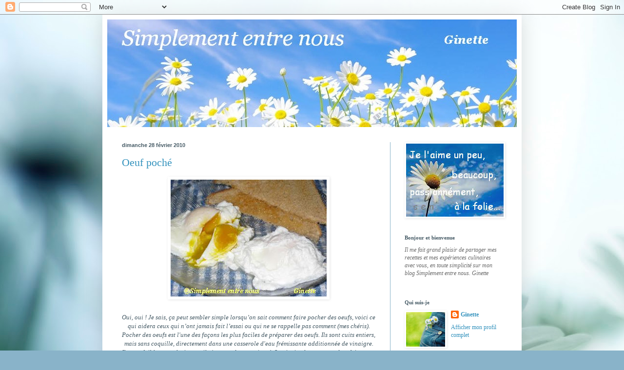

--- FILE ---
content_type: text/html; charset=UTF-8
request_url: https://simplemententrenous.blogspot.com/2010/02/
body_size: 33417
content:
<!DOCTYPE html>
<html class='v2' dir='ltr' lang='fr-CA'>
<head>
<link href='https://www.blogger.com/static/v1/widgets/335934321-css_bundle_v2.css' rel='stylesheet' type='text/css'/>
<meta content='width=1100' name='viewport'/>
<meta content='text/html; charset=UTF-8' http-equiv='Content-Type'/>
<meta content='blogger' name='generator'/>
<link href='https://simplemententrenous.blogspot.com/favicon.ico' rel='icon' type='image/x-icon'/>
<link href='http://simplemententrenous.blogspot.com/2010/02/' rel='canonical'/>
<link rel="alternate" type="application/atom+xml" title="Simplement entre nous - Atom" href="https://simplemententrenous.blogspot.com/feeds/posts/default" />
<link rel="alternate" type="application/rss+xml" title="Simplement entre nous - RSS" href="https://simplemententrenous.blogspot.com/feeds/posts/default?alt=rss" />
<link rel="service.post" type="application/atom+xml" title="Simplement entre nous - Atom" href="https://www.blogger.com/feeds/7763590506516784894/posts/default" />
<!--Can't find substitution for tag [blog.ieCssRetrofitLinks]-->
<meta content='http://simplemententrenous.blogspot.com/2010/02/' property='og:url'/>
<meta content='Simplement entre nous' property='og:title'/>
<meta content='Dans la cuisine de Ginette' property='og:description'/>
<title>Simplement entre nous: février 2010</title>
<style id='page-skin-1' type='text/css'><!--
/*
-----------------------------------------------
Blogger Template Style
Name:     Simple
Designer: Blogger
URL:      www.blogger.com
----------------------------------------------- */
/* Content
----------------------------------------------- */
body {
font: normal normal 12px Georgia, Utopia, 'Palatino Linotype', Palatino, serif;;
color: #445964;
background: #89b3c9 url(//themes.googleusercontent.com/image?id=1R2SvPiwXOrJBSCT0FujU9zHTzXtPNTVSq-0U2bZnGWq45BGCRfhp7tPktR9Y8Y7ecx1M) no-repeat fixed top center /* Credit: tjasam (http://www.istockphoto.com/googleimages.php?id=9401110&platform=blogger) */;
padding: 0 40px 40px 40px;
}
html body .region-inner {
min-width: 0;
max-width: 100%;
width: auto;
}
h2 {
font-size: 22px;
}
a:link {
text-decoration:none;
color: #3392bd;
}
a:visited {
text-decoration:none;
color: #898989;
}
a:hover {
text-decoration:underline;
color: #349eff;
}
.body-fauxcolumn-outer .fauxcolumn-inner {
background: transparent none repeat scroll top left;
_background-image: none;
}
.body-fauxcolumn-outer .cap-top {
position: absolute;
z-index: 1;
height: 400px;
width: 100%;
}
.body-fauxcolumn-outer .cap-top .cap-left {
width: 100%;
background: transparent none repeat-x scroll top left;
_background-image: none;
}
.content-outer {
-moz-box-shadow: 0 0 40px rgba(0, 0, 0, .15);
-webkit-box-shadow: 0 0 5px rgba(0, 0, 0, .15);
-goog-ms-box-shadow: 0 0 10px #333333;
box-shadow: 0 0 40px rgba(0, 0, 0, .15);
margin-bottom: 1px;
}
.content-inner {
padding: 10px 10px;
}
.content-inner {
background-color: #ffffff;
}
/* Header
----------------------------------------------- */
.header-outer {
background: #ffffff none repeat-x scroll 0 -400px;
_background-image: none;
}
.Header h1 {
font: normal normal 60px Georgia, Utopia, 'Palatino Linotype', Palatino, serif;;
color: #3392bd;
text-shadow: -1px -1px 1px rgba(0, 0, 0, .2);
}
.Header h1 a {
color: #3392bd;
}
.Header .description {
font-size: 140%;
color: #787878;
}
.header-inner .Header .titlewrapper {
padding: 22px 30px;
}
.header-inner .Header .descriptionwrapper {
padding: 0 30px;
}
/* Tabs
----------------------------------------------- */
.tabs-inner .section:first-child {
border-top: 1px solid #ffffff;
}
.tabs-inner .section:first-child ul {
margin-top: -1px;
border-top: 1px solid #ffffff;
border-left: 0 solid #ffffff;
border-right: 0 solid #ffffff;
}
.tabs-inner .widget ul {
background: #f5f5f5 url(https://resources.blogblog.com/blogblog/data/1kt/simple/gradients_light.png) repeat-x scroll 0 -800px;
_background-image: none;
border-bottom: 1px solid #ffffff;
margin-top: 0;
margin-left: -30px;
margin-right: -30px;
}
.tabs-inner .widget li a {
display: inline-block;
padding: .6em 1em;
font: normal normal 14px Georgia, Utopia, 'Palatino Linotype', Palatino, serif;;
color: #999999;
border-left: 1px solid #ffffff;
border-right: 1px solid #ffffff;
}
.tabs-inner .widget li:first-child a {
border-left: none;
}
.tabs-inner .widget li.selected a, .tabs-inner .widget li a:hover {
color: #000000;
background-color: #eeeeee;
text-decoration: none;
}
/* Columns
----------------------------------------------- */
.main-outer {
border-top: 0 solid #89b3c9;
}
.fauxcolumn-left-outer .fauxcolumn-inner {
border-right: 1px solid #89b3c9;
}
.fauxcolumn-right-outer .fauxcolumn-inner {
border-left: 1px solid #89b3c9;
}
/* Headings
----------------------------------------------- */
div.widget > h2,
div.widget h2.title {
margin: 0 0 1em 0;
font: normal bold 11px Georgia, Utopia, 'Palatino Linotype', Palatino, serif;;
color: #445964;
}
/* Widgets
----------------------------------------------- */
.widget .zippy {
color: #898989;
text-shadow: 2px 2px 1px rgba(0, 0, 0, .1);
}
.widget .popular-posts ul {
list-style: none;
}
/* Posts
----------------------------------------------- */
h2.date-header {
font: normal bold 11px Arial, Tahoma, Helvetica, FreeSans, sans-serif;
}
.date-header span {
background-color: #ffffff;
color: #445964;
padding: inherit;
letter-spacing: inherit;
margin: inherit;
}
.main-inner {
padding-top: 30px;
padding-bottom: 30px;
}
.main-inner .column-center-inner {
padding: 0 15px;
}
.main-inner .column-center-inner .section {
margin: 0 15px;
}
.post {
margin: 0 0 25px 0;
}
h3.post-title, .comments h4 {
font: normal normal 22px Georgia, Utopia, 'Palatino Linotype', Palatino, serif;;
margin: .75em 0 0;
}
.post-body {
font-size: 110%;
line-height: 1.4;
position: relative;
}
.post-body img, .post-body .tr-caption-container, .Profile img, .Image img,
.BlogList .item-thumbnail img {
padding: 2px;
background: #ffffff;
border: 1px solid #ffffff;
-moz-box-shadow: 1px 1px 5px rgba(0, 0, 0, .1);
-webkit-box-shadow: 1px 1px 5px rgba(0, 0, 0, .1);
box-shadow: 1px 1px 5px rgba(0, 0, 0, .1);
}
.post-body img, .post-body .tr-caption-container {
padding: 5px;
}
.post-body .tr-caption-container {
color: #445964;
}
.post-body .tr-caption-container img {
padding: 0;
background: transparent;
border: none;
-moz-box-shadow: 0 0 0 rgba(0, 0, 0, .1);
-webkit-box-shadow: 0 0 0 rgba(0, 0, 0, .1);
box-shadow: 0 0 0 rgba(0, 0, 0, .1);
}
.post-header {
margin: 0 0 1.5em;
line-height: 1.6;
font-size: 90%;
}
.post-footer {
margin: 20px -2px 0;
padding: 5px 10px;
color: #676767;
background-color: #f9f9f9;
border-bottom: 1px solid #eeeeee;
line-height: 1.6;
font-size: 90%;
}
#comments .comment-author {
padding-top: 1.5em;
border-top: 1px solid #89b3c9;
background-position: 0 1.5em;
}
#comments .comment-author:first-child {
padding-top: 0;
border-top: none;
}
.avatar-image-container {
margin: .2em 0 0;
}
#comments .avatar-image-container img {
border: 1px solid #ffffff;
}
/* Comments
----------------------------------------------- */
.comments .comments-content .icon.blog-author {
background-repeat: no-repeat;
background-image: url([data-uri]);
}
.comments .comments-content .loadmore a {
border-top: 1px solid #898989;
border-bottom: 1px solid #898989;
}
.comments .comment-thread.inline-thread {
background-color: #f9f9f9;
}
.comments .continue {
border-top: 2px solid #898989;
}
/* Accents
---------------------------------------------- */
.section-columns td.columns-cell {
border-left: 1px solid #89b3c9;
}
.blog-pager {
background: transparent none no-repeat scroll top center;
}
.blog-pager-older-link, .home-link,
.blog-pager-newer-link {
background-color: #ffffff;
padding: 5px;
}
.footer-outer {
border-top: 0 dashed #bbbbbb;
}
/* Mobile
----------------------------------------------- */
body.mobile  {
background-size: auto;
}
.mobile .body-fauxcolumn-outer {
background: transparent none repeat scroll top left;
}
.mobile .body-fauxcolumn-outer .cap-top {
background-size: 100% auto;
}
.mobile .content-outer {
-webkit-box-shadow: 0 0 3px rgba(0, 0, 0, .15);
box-shadow: 0 0 3px rgba(0, 0, 0, .15);
}
.mobile .tabs-inner .widget ul {
margin-left: 0;
margin-right: 0;
}
.mobile .post {
margin: 0;
}
.mobile .main-inner .column-center-inner .section {
margin: 0;
}
.mobile .date-header span {
padding: 0.1em 10px;
margin: 0 -10px;
}
.mobile h3.post-title {
margin: 0;
}
.mobile .blog-pager {
background: transparent none no-repeat scroll top center;
}
.mobile .footer-outer {
border-top: none;
}
.mobile .main-inner, .mobile .footer-inner {
background-color: #ffffff;
}
.mobile-index-contents {
color: #445964;
}
.mobile-link-button {
background-color: #3392bd;
}
.mobile-link-button a:link, .mobile-link-button a:visited {
color: #ffffff;
}
.mobile .tabs-inner .section:first-child {
border-top: none;
}
.mobile .tabs-inner .PageList .widget-content {
background-color: #eeeeee;
color: #000000;
border-top: 1px solid #ffffff;
border-bottom: 1px solid #ffffff;
}
.mobile .tabs-inner .PageList .widget-content .pagelist-arrow {
border-left: 1px solid #ffffff;
}

--></style>
<style id='template-skin-1' type='text/css'><!--
body {
min-width: 860px;
}
.content-outer, .content-fauxcolumn-outer, .region-inner {
min-width: 860px;
max-width: 860px;
_width: 860px;
}
.main-inner .columns {
padding-left: 0px;
padding-right: 260px;
}
.main-inner .fauxcolumn-center-outer {
left: 0px;
right: 260px;
/* IE6 does not respect left and right together */
_width: expression(this.parentNode.offsetWidth -
parseInt("0px") -
parseInt("260px") + 'px');
}
.main-inner .fauxcolumn-left-outer {
width: 0px;
}
.main-inner .fauxcolumn-right-outer {
width: 260px;
}
.main-inner .column-left-outer {
width: 0px;
right: 100%;
margin-left: -0px;
}
.main-inner .column-right-outer {
width: 260px;
margin-right: -260px;
}
#layout {
min-width: 0;
}
#layout .content-outer {
min-width: 0;
width: 800px;
}
#layout .region-inner {
min-width: 0;
width: auto;
}
body#layout div.add_widget {
padding: 8px;
}
body#layout div.add_widget a {
margin-left: 32px;
}
--></style>
<style>
    body {background-image:url(\/\/themes.googleusercontent.com\/image?id=1R2SvPiwXOrJBSCT0FujU9zHTzXtPNTVSq-0U2bZnGWq45BGCRfhp7tPktR9Y8Y7ecx1M);}
    
@media (max-width: 200px) { body {background-image:url(\/\/themes.googleusercontent.com\/image?id=1R2SvPiwXOrJBSCT0FujU9zHTzXtPNTVSq-0U2bZnGWq45BGCRfhp7tPktR9Y8Y7ecx1M&options=w200);}}
@media (max-width: 400px) and (min-width: 201px) { body {background-image:url(\/\/themes.googleusercontent.com\/image?id=1R2SvPiwXOrJBSCT0FujU9zHTzXtPNTVSq-0U2bZnGWq45BGCRfhp7tPktR9Y8Y7ecx1M&options=w400);}}
@media (max-width: 800px) and (min-width: 401px) { body {background-image:url(\/\/themes.googleusercontent.com\/image?id=1R2SvPiwXOrJBSCT0FujU9zHTzXtPNTVSq-0U2bZnGWq45BGCRfhp7tPktR9Y8Y7ecx1M&options=w800);}}
@media (max-width: 1200px) and (min-width: 801px) { body {background-image:url(\/\/themes.googleusercontent.com\/image?id=1R2SvPiwXOrJBSCT0FujU9zHTzXtPNTVSq-0U2bZnGWq45BGCRfhp7tPktR9Y8Y7ecx1M&options=w1200);}}
/* Last tag covers anything over one higher than the previous max-size cap. */
@media (min-width: 1201px) { body {background-image:url(\/\/themes.googleusercontent.com\/image?id=1R2SvPiwXOrJBSCT0FujU9zHTzXtPNTVSq-0U2bZnGWq45BGCRfhp7tPktR9Y8Y7ecx1M&options=w1600);}}
  </style>
<link href='https://www.blogger.com/dyn-css/authorization.css?targetBlogID=7763590506516784894&amp;zx=c808e3a2-13fe-4de3-8ea1-931380700491' media='none' onload='if(media!=&#39;all&#39;)media=&#39;all&#39;' rel='stylesheet'/><noscript><link href='https://www.blogger.com/dyn-css/authorization.css?targetBlogID=7763590506516784894&amp;zx=c808e3a2-13fe-4de3-8ea1-931380700491' rel='stylesheet'/></noscript>
<meta name='google-adsense-platform-account' content='ca-host-pub-1556223355139109'/>
<meta name='google-adsense-platform-domain' content='blogspot.com'/>

<!-- data-ad-client=ca-pub-0554087703861841 -->

<link rel="stylesheet" href="https://fonts.googleapis.com/css2?display=swap&family=Nunito"></head>
<body class='loading variant-pale'>
<div class='navbar section' id='navbar' name='Barre de navigation'><div class='widget Navbar' data-version='1' id='Navbar1'><script type="text/javascript">
    function setAttributeOnload(object, attribute, val) {
      if(window.addEventListener) {
        window.addEventListener('load',
          function(){ object[attribute] = val; }, false);
      } else {
        window.attachEvent('onload', function(){ object[attribute] = val; });
      }
    }
  </script>
<div id="navbar-iframe-container"></div>
<script type="text/javascript" src="https://apis.google.com/js/platform.js"></script>
<script type="text/javascript">
      gapi.load("gapi.iframes:gapi.iframes.style.bubble", function() {
        if (gapi.iframes && gapi.iframes.getContext) {
          gapi.iframes.getContext().openChild({
              url: 'https://www.blogger.com/navbar/7763590506516784894?origin\x3dhttps://simplemententrenous.blogspot.com',
              where: document.getElementById("navbar-iframe-container"),
              id: "navbar-iframe"
          });
        }
      });
    </script><script type="text/javascript">
(function() {
var script = document.createElement('script');
script.type = 'text/javascript';
script.src = '//pagead2.googlesyndication.com/pagead/js/google_top_exp.js';
var head = document.getElementsByTagName('head')[0];
if (head) {
head.appendChild(script);
}})();
</script>
</div></div>
<div class='body-fauxcolumns'>
<div class='fauxcolumn-outer body-fauxcolumn-outer'>
<div class='cap-top'>
<div class='cap-left'></div>
<div class='cap-right'></div>
</div>
<div class='fauxborder-left'>
<div class='fauxborder-right'></div>
<div class='fauxcolumn-inner'>
</div>
</div>
<div class='cap-bottom'>
<div class='cap-left'></div>
<div class='cap-right'></div>
</div>
</div>
</div>
<div class='content'>
<div class='content-fauxcolumns'>
<div class='fauxcolumn-outer content-fauxcolumn-outer'>
<div class='cap-top'>
<div class='cap-left'></div>
<div class='cap-right'></div>
</div>
<div class='fauxborder-left'>
<div class='fauxborder-right'></div>
<div class='fauxcolumn-inner'>
</div>
</div>
<div class='cap-bottom'>
<div class='cap-left'></div>
<div class='cap-right'></div>
</div>
</div>
</div>
<div class='content-outer'>
<div class='content-cap-top cap-top'>
<div class='cap-left'></div>
<div class='cap-right'></div>
</div>
<div class='fauxborder-left content-fauxborder-left'>
<div class='fauxborder-right content-fauxborder-right'></div>
<div class='content-inner'>
<header>
<div class='header-outer'>
<div class='header-cap-top cap-top'>
<div class='cap-left'></div>
<div class='cap-right'></div>
</div>
<div class='fauxborder-left header-fauxborder-left'>
<div class='fauxborder-right header-fauxborder-right'></div>
<div class='region-inner header-inner'>
<div class='header section' id='header' name='En-tête'><div class='widget Header' data-version='1' id='Header1'>
<div id='header-inner'>
<a href='https://simplemententrenous.blogspot.com/' style='display: block'>
<img alt='Simplement entre nous' height='221px; ' id='Header1_headerimg' src='https://blogger.googleusercontent.com/img/b/R29vZ2xl/AVvXsEhjauMITRcitHoN7Tl0OPwnt2gPfOsoW5Q07ORUW80Tam-NOzVrpI-iZRbaoIn_h5iBqjmHuYqYJqOKq_UHDv1ePxQB6GcLOCM5iEA6LDTVTcO2B6Hza9opv-QRscabA1bIQ2X-hzwRDec/s1600/Simplement+entre+nous+blog1.jpg' style='display: block' width='842px; '/>
</a>
</div>
</div></div>
</div>
</div>
<div class='header-cap-bottom cap-bottom'>
<div class='cap-left'></div>
<div class='cap-right'></div>
</div>
</div>
</header>
<div class='tabs-outer'>
<div class='tabs-cap-top cap-top'>
<div class='cap-left'></div>
<div class='cap-right'></div>
</div>
<div class='fauxborder-left tabs-fauxborder-left'>
<div class='fauxborder-right tabs-fauxborder-right'></div>
<div class='region-inner tabs-inner'>
<div class='tabs no-items section' id='crosscol' name='Section transversale'></div>
<div class='tabs no-items section' id='crosscol-overflow' name='Cross-Column 2'></div>
</div>
</div>
<div class='tabs-cap-bottom cap-bottom'>
<div class='cap-left'></div>
<div class='cap-right'></div>
</div>
</div>
<div class='main-outer'>
<div class='main-cap-top cap-top'>
<div class='cap-left'></div>
<div class='cap-right'></div>
</div>
<div class='fauxborder-left main-fauxborder-left'>
<div class='fauxborder-right main-fauxborder-right'></div>
<div class='region-inner main-inner'>
<div class='columns fauxcolumns'>
<div class='fauxcolumn-outer fauxcolumn-center-outer'>
<div class='cap-top'>
<div class='cap-left'></div>
<div class='cap-right'></div>
</div>
<div class='fauxborder-left'>
<div class='fauxborder-right'></div>
<div class='fauxcolumn-inner'>
</div>
</div>
<div class='cap-bottom'>
<div class='cap-left'></div>
<div class='cap-right'></div>
</div>
</div>
<div class='fauxcolumn-outer fauxcolumn-left-outer'>
<div class='cap-top'>
<div class='cap-left'></div>
<div class='cap-right'></div>
</div>
<div class='fauxborder-left'>
<div class='fauxborder-right'></div>
<div class='fauxcolumn-inner'>
</div>
</div>
<div class='cap-bottom'>
<div class='cap-left'></div>
<div class='cap-right'></div>
</div>
</div>
<div class='fauxcolumn-outer fauxcolumn-right-outer'>
<div class='cap-top'>
<div class='cap-left'></div>
<div class='cap-right'></div>
</div>
<div class='fauxborder-left'>
<div class='fauxborder-right'></div>
<div class='fauxcolumn-inner'>
</div>
</div>
<div class='cap-bottom'>
<div class='cap-left'></div>
<div class='cap-right'></div>
</div>
</div>
<!-- corrects IE6 width calculation -->
<div class='columns-inner'>
<div class='column-center-outer'>
<div class='column-center-inner'>
<div class='main section' id='main' name='Section principale'><div class='widget Blog' data-version='1' id='Blog1'>
<div class='blog-posts hfeed'>

          <div class="date-outer">
        
<h2 class='date-header'><span>dimanche 28 février 2010</span></h2>

          <div class="date-posts">
        
<div class='post-outer'>
<div class='post hentry uncustomized-post-template' itemprop='blogPost' itemscope='itemscope' itemtype='http://schema.org/BlogPosting'>
<meta content='https://blogger.googleusercontent.com/img/b/R29vZ2xl/AVvXsEib4bJKmNMelJ_ddMKamMROZPPJ7ElJnDqCkQXzQ26hSRxvn6SmgoC4K7hSQgy_-PwzsVOqACoVGIgR0eASl3Q0OcTiItUDDAwDzS-ozLXPbEieHCpbl9SJafBPNHFQNCMNrBtOxN4x1Qww/s320/Oeuf+poch%C3%A9+6.jpg' itemprop='image_url'/>
<meta content='7763590506516784894' itemprop='blogId'/>
<meta content='8243637056952366509' itemprop='postId'/>
<a name='8243637056952366509'></a>
<h3 class='post-title entry-title' itemprop='name'>
<a href='https://simplemententrenous.blogspot.com/2010/02/oeuf-poche.html'>Oeuf poché</a>
</h3>
<div class='post-header'>
<div class='post-header-line-1'></div>
</div>
<div class='post-body entry-content' id='post-body-8243637056952366509' itemprop='description articleBody'>
<a href="https://blogger.googleusercontent.com/img/b/R29vZ2xl/AVvXsEib4bJKmNMelJ_ddMKamMROZPPJ7ElJnDqCkQXzQ26hSRxvn6SmgoC4K7hSQgy_-PwzsVOqACoVGIgR0eASl3Q0OcTiItUDDAwDzS-ozLXPbEieHCpbl9SJafBPNHFQNCMNrBtOxN4x1Qww/s1600-h/Oeuf+poch%C3%A9+6.jpg"><img alt="" border="0" id="BLOGGER_PHOTO_ID_5442956145536221522" src="https://blogger.googleusercontent.com/img/b/R29vZ2xl/AVvXsEib4bJKmNMelJ_ddMKamMROZPPJ7ElJnDqCkQXzQ26hSRxvn6SmgoC4K7hSQgy_-PwzsVOqACoVGIgR0eASl3Q0OcTiItUDDAwDzS-ozLXPbEieHCpbl9SJafBPNHFQNCMNrBtOxN4x1Qww/s320/Oeuf+poch%C3%A9+6.jpg" style="DISPLAY: block; MARGIN: 0px auto 10px; WIDTH: 320px; CURSOR: hand; HEIGHT: 240px; TEXT-ALIGN: center" /></a><br /><div align="center"><em>Oui, oui ! Je sais, ça peut sembler simple lorsqu&#8217;on sait comment faire pocher des oeufs, voici ce qui aidera ceux qui n&#8217;ont jamais fait l&#8217;essai ou qui ne se rappelle pas comment (mes chéris). Pocher des oeufs est l'une des façons les plus faciles de préparer des oeufs. Ils sont cuits entiers, mais sans coquille, directement dans une casserole d'eau frémissante additionnée de vinaigre. Ils sont faibles en calories car il n'y a pas de gras ajouté. Servir simplement avec des rôties avec un peu de sel et de poivre.</em></div><br /><div align="center"><a href="https://blogger.googleusercontent.com/img/b/R29vZ2xl/AVvXsEjqtw0MYZ5-Mr5ApOLzcyX6xxEA4tCergjZYxkUq754bYbWBJhfDgmWfWsMGm3fs3SWjS4xs6SMclnsPndZT7iPe2LiK5Geg_phpRuhuMg77i1z9fLY5sgmXToU8PV3E3TqPufeJCE-QXQu/s1600-h/Oeuf+poch%C3%A9++5.jpg"><img alt="" border="0" id="BLOGGER_PHOTO_ID_5442955778866418098" src="https://blogger.googleusercontent.com/img/b/R29vZ2xl/AVvXsEjqtw0MYZ5-Mr5ApOLzcyX6xxEA4tCergjZYxkUq754bYbWBJhfDgmWfWsMGm3fs3SWjS4xs6SMclnsPndZT7iPe2LiK5Geg_phpRuhuMg77i1z9fLY5sgmXToU8PV3E3TqPufeJCE-QXQu/s320/Oeuf+poch%C3%A9++5.jpg" style="DISPLAY: block; MARGIN: 0px auto 10px; WIDTH: 320px; CURSOR: hand; HEIGHT: 240px; TEXT-ALIGN: center" /></a></div><div><div><em><strong>Ingrédients<br /><br /></strong>Oeufs bien frais<br />1 à 2 c. à thé de vinaigre blanc ou vinaigre de riz<br /><br /><strong>Préparation</strong><br /><br />Dans une petite casserole, amener de l&#8217;eau jusqu'à ébullition. Baisser le feu pour réduire l&#8217;ébullition. Ajouter le vinaigre (Le vinaigre aidera les blancs d'oeufs à figer).<br />Travailler avec les oeufs un par un, cassez un oeuf dans un petit bol, puis placez le bol près de la surface de l'eau chaude et déposer l&#8217;oeuf dans l'eau délicatement.<br />Avec une cuillère, ramener le blanc le plus proche de son jaune. Cela aidera le blanc d'oeuf à se tenir ensemble. Éteindre le feu, couvrir et laisser reposer pendant 4 minutes, jusqu'à ce que le blanc d'oeuf soit cuit. Retirer l&#8217;oeuf de la casserole avec une écumoire et servir. </em></div><div></div><br /><div><a href="https://blogger.googleusercontent.com/img/b/R29vZ2xl/AVvXsEi-6tYLGkOC2w6LUwuKkzyoz5V2dhJqMP1_D_nexVzeOp9hkKQWwP7bvE_zvoYTul_JZOFinTu_xiR6t8_BrRnk2B_GvBHQ6n1hYgQHFoGkLFNXiJfZ51oRyBFDZfqXJ0-7wxc8eWs4BFWH/s1600-h/Oeuf+poch%C3%A9+1.jpg"><img alt="" border="0" id="BLOGGER_PHOTO_ID_5442955592984545026" src="https://blogger.googleusercontent.com/img/b/R29vZ2xl/AVvXsEi-6tYLGkOC2w6LUwuKkzyoz5V2dhJqMP1_D_nexVzeOp9hkKQWwP7bvE_zvoYTul_JZOFinTu_xiR6t8_BrRnk2B_GvBHQ6n1hYgQHFoGkLFNXiJfZ51oRyBFDZfqXJ0-7wxc8eWs4BFWH/s320/Oeuf+poch%C3%A9+1.jpg" style="DISPLAY: block; MARGIN: 0px auto 10px; WIDTH: 320px; CURSOR: hand; HEIGHT: 238px; TEXT-ALIGN: center" /></a><br /><div><em>On peut aussi utiliser le cercle d&#8217;un pot Masson. Le placer dans la casserole. Délicatement déposer l&#8217;oeuf dans le cercle, couvrir , éteindre le feu et laisser reposer pendant 4 minutes.</em></div><div></div><br /><div><a href="https://blogger.googleusercontent.com/img/b/R29vZ2xl/AVvXsEgePxGF73NYa6JagOb5IwPex4bP8kB6ZDCW17giuoub_k7Klg8JIG5EjC4hSrciBkfrRU_2JuAw9fA34Hnz9i5VJC00xXWNHu1cekyw8Z8vbhE5eHDi03IFudBNHhFQdQQXsxrPp-kPBzu9/s1600-h/Oeuf+poch%C3%A9+7.jpg"><img alt="" border="0" id="BLOGGER_PHOTO_ID_5442955386100647458" src="https://blogger.googleusercontent.com/img/b/R29vZ2xl/AVvXsEgePxGF73NYa6JagOb5IwPex4bP8kB6ZDCW17giuoub_k7Klg8JIG5EjC4hSrciBkfrRU_2JuAw9fA34Hnz9i5VJC00xXWNHu1cekyw8Z8vbhE5eHDi03IFudBNHhFQdQQXsxrPp-kPBzu9/s320/Oeuf+poch%C3%A9+7.jpg" style="DISPLAY: block; MARGIN: 0px auto 10px; WIDTH: 320px; CURSOR: hand; HEIGHT: 238px; TEXT-ALIGN: center" /></a><br /><div><a href="https://blogger.googleusercontent.com/img/b/R29vZ2xl/AVvXsEiuIeWQg9ISj_FLPbsBlfOKIq_Z1gxlFyzXeFh8yh_qLFNaUF1Q6VEffbfhIEZ1Hee3LDnX22peFq8jXfg8hhAn1iOkoMwVOFGL8ze0bd9Eu5id4g044WiA-rfa_mII6zltrj0_mfeFyIBn/s1600-h/Oeuf+poch%C3%A9+8.jpg"><img alt="" border="0" id="BLOGGER_PHOTO_ID_5442955324176955906" src="https://blogger.googleusercontent.com/img/b/R29vZ2xl/AVvXsEiuIeWQg9ISj_FLPbsBlfOKIq_Z1gxlFyzXeFh8yh_qLFNaUF1Q6VEffbfhIEZ1Hee3LDnX22peFq8jXfg8hhAn1iOkoMwVOFGL8ze0bd9Eu5id4g044WiA-rfa_mII6zltrj0_mfeFyIBn/s320/Oeuf+poch%C3%A9+8.jpg" style="DISPLAY: block; MARGIN: 0px auto 10px; WIDTH: 320px; CURSOR: hand; HEIGHT: 237px; TEXT-ALIGN: center" /></a><em> Bon appétit! Ginette &#9788;</em></div></div></div></div>
<div style='clear: both;'></div>
</div>
<div class='post-footer'>
<div class='post-footer-line post-footer-line-1'>
<span class='post-author vcard'>
Publié par
<span class='fn' itemprop='author' itemscope='itemscope' itemtype='http://schema.org/Person'>
<meta content='https://www.blogger.com/profile/17299419088569960539' itemprop='url'/>
<a class='g-profile' href='https://www.blogger.com/profile/17299419088569960539' rel='author' title='author profile'>
<span itemprop='name'>Ginette</span>
</a>
</span>
</span>
<span class='post-timestamp'>
à
<meta content='http://simplemententrenous.blogspot.com/2010/02/oeuf-poche.html' itemprop='url'/>
<a class='timestamp-link' href='https://simplemententrenous.blogspot.com/2010/02/oeuf-poche.html' rel='bookmark' title='permanent link'><abbr class='published' itemprop='datePublished' title='2010-02-28T12:01:00-05:00'>12 h 01</abbr></a>
</span>
<span class='post-comment-link'>
<a class='comment-link' href='https://www.blogger.com/comment/fullpage/post/7763590506516784894/8243637056952366509' onclick=''>
6&#160;commentaires:
  </a>
</span>
<span class='post-icons'>
<span class='item-action'>
<a href='https://www.blogger.com/email-post/7763590506516784894/8243637056952366509' title='Envoyer le message par courriel'>
<img alt='' class='icon-action' height='13' src='https://resources.blogblog.com/img/icon18_email.gif' width='18'/>
</a>
</span>
<span class='item-control blog-admin pid-2066258429'>
<a href='https://www.blogger.com/post-edit.g?blogID=7763590506516784894&postID=8243637056952366509&from=pencil' title='Modifier le message'>
<img alt='' class='icon-action' height='18' src='https://resources.blogblog.com/img/icon18_edit_allbkg.gif' width='18'/>
</a>
</span>
</span>
<div class='post-share-buttons goog-inline-block'>
</div>
</div>
<div class='post-footer-line post-footer-line-2'>
<span class='post-labels'>
</span>
</div>
<div class='post-footer-line post-footer-line-3'>
<span class='post-location'>
</span>
</div>
</div>
</div>
</div>

          </div></div>
        

          <div class="date-outer">
        
<h2 class='date-header'><span>samedi 27 février 2010</span></h2>

          <div class="date-posts">
        
<div class='post-outer'>
<div class='post hentry uncustomized-post-template' itemprop='blogPost' itemscope='itemscope' itemtype='http://schema.org/BlogPosting'>
<meta content='https://blogger.googleusercontent.com/img/b/R29vZ2xl/AVvXsEj-mgw7ddB_FBnkUZZFod0qJr3PX3y-zom4Pb-wzZC2njTRb2rmORPQ43JOS_bVDyc3s5KeJAhWWsEqp6xH4YVJkIwByJMUp1hjdshkKFK1ZGD8gSF1hcLGv5f-9ByoA-927xEPaEOH5KDA/s320/Pizza+aux+saucisses,+champignons+et+olives+3.jpg' itemprop='image_url'/>
<meta content='7763590506516784894' itemprop='blogId'/>
<meta content='8606436030542331121' itemprop='postId'/>
<a name='8606436030542331121'></a>
<h3 class='post-title entry-title' itemprop='name'>
<a href='https://simplemententrenous.blogspot.com/2010/02/pizza-aux-saucisses-champignons-et.html'>Pizza aux saucisses, champignons et olives</a>
</h3>
<div class='post-header'>
<div class='post-header-line-1'></div>
</div>
<div class='post-body entry-content' id='post-body-8606436030542331121' itemprop='description articleBody'>
<div align="center"><a href="https://blogger.googleusercontent.com/img/b/R29vZ2xl/AVvXsEj-mgw7ddB_FBnkUZZFod0qJr3PX3y-zom4Pb-wzZC2njTRb2rmORPQ43JOS_bVDyc3s5KeJAhWWsEqp6xH4YVJkIwByJMUp1hjdshkKFK1ZGD8gSF1hcLGv5f-9ByoA-927xEPaEOH5KDA/s1600-h/Pizza+aux+saucisses,+champignons+et+olives+3.jpg"><img alt="" border="0" id="BLOGGER_PHOTO_ID_5441839260021851234" src="https://blogger.googleusercontent.com/img/b/R29vZ2xl/AVvXsEj-mgw7ddB_FBnkUZZFod0qJr3PX3y-zom4Pb-wzZC2njTRb2rmORPQ43JOS_bVDyc3s5KeJAhWWsEqp6xH4YVJkIwByJMUp1hjdshkKFK1ZGD8gSF1hcLGv5f-9ByoA-927xEPaEOH5KDA/s320/Pizza+aux+saucisses,+champignons+et+olives+3.jpg" style="DISPLAY: block; MARGIN: 0px auto 10px; WIDTH: 320px; CURSOR: hand; HEIGHT: 240px; TEXT-ALIGN: center" /></a> <em>Utiliser une bonne recette de <a href="http://simplemententrenous.blogspot.com/2010/02/pate-pizza.html"><span style="color:#ff6600;"><strong>pâte à Pizza</strong></span></a> . Tout simplement une pâte recouverte de divers ingrédients. La pizza est vraiment quelque chose qu&#8217;on fait au goût. Les variétés sont à l&#8217;infini. </em><br /><br /><div align="left"><em><strong>Ingrédients<br /></strong><br />1 pâte à pizza pour une pizza de 16 pouces<br />Huile d&#8217;olive<br />La moitié d&#8217;une boite de 398 ml de tomate en dés Aurora<br />1 à 1 &#189; saucisse Italienne douce selon la grosseur<br />&#189; tasse de champignons<br />&#189; tasse environ d&#8217;olives noires<br />Origan séché au goût<br />Romarin au goût<br />5-6 feuilles de basilic frais<br />2 gousses d&#8217;ail hachées<br />Parmesan<br />Mozzarella râpé<br /><br /></em><a href="https://blogger.googleusercontent.com/img/b/R29vZ2xl/AVvXsEjOGJdC65Rqy5Vl_PxvDM9E3k6j4tnuJWxuRkrbdrKwSULML5dnxI-qwLlUD9TGbS9EowfToPB9lgMq_pVQAr8VrX_mcMrdId6PlLuEMAAgr1LqoJczTMuMzfkekfesgRBnijEznC-VP-i3/s1600-h/Pizza+tomates+ail+et+herbes.jpg"><em><img alt="" border="0" id="BLOGGER_PHOTO_ID_5441838754065179490" src="https://blogger.googleusercontent.com/img/b/R29vZ2xl/AVvXsEjOGJdC65Rqy5Vl_PxvDM9E3k6j4tnuJWxuRkrbdrKwSULML5dnxI-qwLlUD9TGbS9EowfToPB9lgMq_pVQAr8VrX_mcMrdId6PlLuEMAAgr1LqoJczTMuMzfkekfesgRBnijEznC-VP-i3/s320/Pizza+tomates+ail+et+herbes.jpg" style="DISPLAY: block; MARGIN: 0px auto 10px; WIDTH: 320px; CURSOR: hand; HEIGHT: 240px; TEXT-ALIGN: center" /></em></a><em><br /></em><a href="https://blogger.googleusercontent.com/img/b/R29vZ2xl/AVvXsEgMCEqNGlzn9ophJtEy6-HeY4Lpt2FjedUQNlSlvB2_X5zmaSxXH1ltGmu7Fd5ujboLMXVC_qnATBnzTyaFar-RWzd8BRrdtSLxYtrjwpj7pNzNp_FlR4J3Ap6DAKgyBYrEXZMRaYUKUYkn/s1600-h/Pizza+aux+saucisses,+champignons+et+olives+1.jpg"><em><img alt="" border="0" id="BLOGGER_PHOTO_ID_5441838686485759458" src="https://blogger.googleusercontent.com/img/b/R29vZ2xl/AVvXsEgMCEqNGlzn9ophJtEy6-HeY4Lpt2FjedUQNlSlvB2_X5zmaSxXH1ltGmu7Fd5ujboLMXVC_qnATBnzTyaFar-RWzd8BRrdtSLxYtrjwpj7pNzNp_FlR4J3Ap6DAKgyBYrEXZMRaYUKUYkn/s320/Pizza+aux+saucisses,+champignons+et+olives+1.jpg" style="DISPLAY: block; MARGIN: 0px auto 10px; WIDTH: 320px; CURSOR: hand; HEIGHT: 237px; TEXT-ALIGN: center" /></em></a><em> </em></div><div align="left"><a href="https://blogger.googleusercontent.com/img/b/R29vZ2xl/AVvXsEjkCU1FUrjsMx3TA4EKuQPgRorNqO7O8SODCGEM8QNQXA-_hCiZzLTUFQbLVHTwnFqIUJPnEw2V1qLBz2JgEijXs8V_rjAKzj9vOgbC7EcaX7RDK5rdA1OwSrL6V-nb23Hdv76Ml7NIbT1u/s1600-h/Pizza+aux+saucisses,+champignons+et+olives+2.jpg"><em><img alt="" border="0" id="BLOGGER_PHOTO_ID_5441838628918585074" src="https://blogger.googleusercontent.com/img/b/R29vZ2xl/AVvXsEjkCU1FUrjsMx3TA4EKuQPgRorNqO7O8SODCGEM8QNQXA-_hCiZzLTUFQbLVHTwnFqIUJPnEw2V1qLBz2JgEijXs8V_rjAKzj9vOgbC7EcaX7RDK5rdA1OwSrL6V-nb23Hdv76Ml7NIbT1u/s320/Pizza+aux+saucisses,+champignons+et+olives+2.jpg" style="DISPLAY: block; MARGIN: 0px auto 10px; WIDTH: 320px; CURSOR: hand; HEIGHT: 240px; TEXT-ALIGN: center" /></em></a><em> </em> <div><div><em><strong>Préparation<br /></strong><br />Préchauffer le four à 400 &#176;F.<br />Huiler légèrement l&#8217;assiette à pizza avec les mains.<br />Rouler la pâte et l&#8217;étendre pour en garnir une assiette à pizza de 16 pouces.<br />Verser un filet d&#8217;huile d&#8217;olive partout sur la pâte à pizza et l&#8217;étendre avec les mains.<br />Garnir la pâte de tomates en dés.<br />Saupoudrer d&#8217;origan, de romarin et répartir du basilic haché grossièrement et l'ail un peu partout. Saupoudrer de parmesan. Ajouter un filet d&#8217;huile d&#8217;olive.<br />Ajouter les champignons, olives et morceaux de chair à saucisse un peu partout. Saupoudrer de parmesan.<br />Garnir la pizza de fromage Mozzarella et cuire environ 20-23 minutes sur la grille du bas. Ne pas couvrir complètement de fromage.<br /><br />Note: Utiliser les tomates Italiennes Aurora, ça fait toute la différence pour la sauce.<br /><br />Bon appétit! Ginette &#9788;</em></div></div><br /></div></div>
<div style='clear: both;'></div>
</div>
<div class='post-footer'>
<div class='post-footer-line post-footer-line-1'>
<span class='post-author vcard'>
Publié par
<span class='fn' itemprop='author' itemscope='itemscope' itemtype='http://schema.org/Person'>
<meta content='https://www.blogger.com/profile/17299419088569960539' itemprop='url'/>
<a class='g-profile' href='https://www.blogger.com/profile/17299419088569960539' rel='author' title='author profile'>
<span itemprop='name'>Ginette</span>
</a>
</span>
</span>
<span class='post-timestamp'>
à
<meta content='http://simplemententrenous.blogspot.com/2010/02/pizza-aux-saucisses-champignons-et.html' itemprop='url'/>
<a class='timestamp-link' href='https://simplemententrenous.blogspot.com/2010/02/pizza-aux-saucisses-champignons-et.html' rel='bookmark' title='permanent link'><abbr class='published' itemprop='datePublished' title='2010-02-27T07:08:00-05:00'>07 h 08</abbr></a>
</span>
<span class='post-comment-link'>
<a class='comment-link' href='https://www.blogger.com/comment/fullpage/post/7763590506516784894/8606436030542331121' onclick=''>
8&#160;commentaires:
  </a>
</span>
<span class='post-icons'>
<span class='item-action'>
<a href='https://www.blogger.com/email-post/7763590506516784894/8606436030542331121' title='Envoyer le message par courriel'>
<img alt='' class='icon-action' height='13' src='https://resources.blogblog.com/img/icon18_email.gif' width='18'/>
</a>
</span>
<span class='item-control blog-admin pid-2066258429'>
<a href='https://www.blogger.com/post-edit.g?blogID=7763590506516784894&postID=8606436030542331121&from=pencil' title='Modifier le message'>
<img alt='' class='icon-action' height='18' src='https://resources.blogblog.com/img/icon18_edit_allbkg.gif' width='18'/>
</a>
</span>
</span>
<div class='post-share-buttons goog-inline-block'>
</div>
</div>
<div class='post-footer-line post-footer-line-2'>
<span class='post-labels'>
</span>
</div>
<div class='post-footer-line post-footer-line-3'>
<span class='post-location'>
</span>
</div>
</div>
</div>
</div>

          </div></div>
        

          <div class="date-outer">
        
<h2 class='date-header'><span>vendredi 26 février 2010</span></h2>

          <div class="date-posts">
        
<div class='post-outer'>
<div class='post hentry uncustomized-post-template' itemprop='blogPost' itemscope='itemscope' itemtype='http://schema.org/BlogPosting'>
<meta content='https://blogger.googleusercontent.com/img/b/R29vZ2xl/AVvXsEhQj5_uVqgTaYWYBTV82BLmVQeQ4GAQfdNEYV1ZpAHlPzVQQsZoWavGlLfOFXiSM9vqEk3Q-WC70K5K5taK0Dri7A_jki_l_5nekIgE8BzjIdxaBKJTuz_cQlw_TWKuN1BgYa2_ldYnJmbU/s320/P%C3%A2te+%C3%A0+pizza+4.jpg' itemprop='image_url'/>
<meta content='7763590506516784894' itemprop='blogId'/>
<meta content='8319689267751645183' itemprop='postId'/>
<a name='8319689267751645183'></a>
<h3 class='post-title entry-title' itemprop='name'>
<a href='https://simplemententrenous.blogspot.com/2010/02/pate-pizza.html'>Pâte à pizza</a>
</h3>
<div class='post-header'>
<div class='post-header-line-1'></div>
</div>
<div class='post-body entry-content' id='post-body-8319689267751645183' itemprop='description articleBody'>
<div align="center"><a href="https://blogger.googleusercontent.com/img/b/R29vZ2xl/AVvXsEhQj5_uVqgTaYWYBTV82BLmVQeQ4GAQfdNEYV1ZpAHlPzVQQsZoWavGlLfOFXiSM9vqEk3Q-WC70K5K5taK0Dri7A_jki_l_5nekIgE8BzjIdxaBKJTuz_cQlw_TWKuN1BgYa2_ldYnJmbU/s1600-h/P%C3%A2te+%C3%A0+pizza+4.jpg"><img alt="" border="0" id="BLOGGER_PHOTO_ID_5441842652985906050" src="https://blogger.googleusercontent.com/img/b/R29vZ2xl/AVvXsEhQj5_uVqgTaYWYBTV82BLmVQeQ4GAQfdNEYV1ZpAHlPzVQQsZoWavGlLfOFXiSM9vqEk3Q-WC70K5K5taK0Dri7A_jki_l_5nekIgE8BzjIdxaBKJTuz_cQlw_TWKuN1BgYa2_ldYnJmbU/s320/P%C3%A2te+%C3%A0+pizza+4.jpg" style="DISPLAY: block; MARGIN: 0px auto 10px; WIDTH: 320px; CURSOR: hand; HEIGHT: 239px; TEXT-ALIGN: center" /></a><em>La base d&#8217;une bonne pizza est la pâte. Il faut utiliser les bons ingrédients pour bien réussir. Moi j&#8217;achète la farine, la semoule et la levure de bière à l&#8217;épicerie Italienne Milano sur la rue St-Laurent à Montréal. Ça vaut le déplacement et la levure se garde quand même assez longtemps. La semoule donne une pâte à pizza croustillante. </em><br /><div align="left"><br /></div><div align="left"><em><strong>Ingrédients<br /></strong><br />1 oz/25 g de levure de bière (ou 1/2 oz de levure sèche Fleishmans) moi la fraiche<br />1/2 c. à table de sucre<br />1 1/4 tasse d&#8217;eau tiède (à la température du corps)<br />2 tasses de farine &#8220;OO&#8221; (j&#8217;ai pris la farine Granoro &#8211; Farina &#8220;OO&#8221; di grano tenero)<br />1 tasse de semoule de blé dur (j&#8217;ai pris la semoule Granoro - Semola di grano duro)<br />1/2 c. à table de sel<br /><br /></em></div><div align="left"></div><div align="left"></div><div align="left"></div><div align="left"></div><a href="https://blogger.googleusercontent.com/img/b/R29vZ2xl/AVvXsEgnFA-7fWs9REWDoeux0BXPmPSSLd8hw9qJ6pkBg7V5iKXdbPwl95xZSdSJSN4PX7mSX-yAyDINs-coGAHL3EtXhjN3YxjOFWBb6BJacKot_JoX5XL1OWoK3hfLbHMyXdvQBoVsFN3dxPxs/s1600-h/P%C3%A2te+%C3%A0+Pizza.jpg"><img alt="" border="0" id="BLOGGER_PHOTO_ID_5441841909689380226" src="https://blogger.googleusercontent.com/img/b/R29vZ2xl/AVvXsEgnFA-7fWs9REWDoeux0BXPmPSSLd8hw9qJ6pkBg7V5iKXdbPwl95xZSdSJSN4PX7mSX-yAyDINs-coGAHL3EtXhjN3YxjOFWBb6BJacKot_JoX5XL1OWoK3hfLbHMyXdvQBoVsFN3dxPxs/s320/P%C3%A2te+%C3%A0+Pizza.jpg" style="DISPLAY: block; MARGIN: 0px auto 10px; WIDTH: 320px; CURSOR: hand; HEIGHT: 238px; TEXT-ALIGN: center" /></a><br /><a href="https://blogger.googleusercontent.com/img/b/R29vZ2xl/AVvXsEgBvodJLepGuy9ISCtsLkcLWbY3ItSndFCqu2_rGzDz_DL43_hx66e8EbXG0Fu35nv1wrB7FBeIG27broMaCJh1t5JoZqPrLLwXfTsyoo2K3BdZsFJhMRpv4U4hd9Bf5UO1hidjcgVTedkL/s1600-h/P%C3%A2te+%C3%A0+pizza+1.jpg"><img alt="" border="0" id="BLOGGER_PHOTO_ID_5441841858273118546" src="https://blogger.googleusercontent.com/img/b/R29vZ2xl/AVvXsEgBvodJLepGuy9ISCtsLkcLWbY3ItSndFCqu2_rGzDz_DL43_hx66e8EbXG0Fu35nv1wrB7FBeIG27broMaCJh1t5JoZqPrLLwXfTsyoo2K3BdZsFJhMRpv4U4hd9Bf5UO1hidjcgVTedkL/s320/P%C3%A2te+%C3%A0+pizza+1.jpg" style="DISPLAY: block; MARGIN: 0px auto 10px; WIDTH: 320px; CURSOR: hand; HEIGHT: 240px; TEXT-ALIGN: center" /></a><br /><a href="https://blogger.googleusercontent.com/img/b/R29vZ2xl/AVvXsEg_cw1Gw9xqIuxUCClF65ItNmLcEFHJu1CuYufFEfUIeLr0XtFQMrzkbd6wPUcsEYl6C06CaEHS2lpSef8LtdycPHDIQRi11RVis0HXE2hYPABHl_0AJk-5Kx26YJFEky2MgcQfv2lLDC8A/s1600-h/P%C3%A2te+%C3%A0+pizza+2.jpg"><img alt="" border="0" id="BLOGGER_PHOTO_ID_5441841784327321506" src="https://blogger.googleusercontent.com/img/b/R29vZ2xl/AVvXsEg_cw1Gw9xqIuxUCClF65ItNmLcEFHJu1CuYufFEfUIeLr0XtFQMrzkbd6wPUcsEYl6C06CaEHS2lpSef8LtdycPHDIQRi11RVis0HXE2hYPABHl_0AJk-5Kx26YJFEky2MgcQfv2lLDC8A/s320/P%C3%A2te+%C3%A0+pizza+2.jpg" style="DISPLAY: block; MARGIN: 0px auto 10px; WIDTH: 320px; CURSOR: hand; HEIGHT: 239px; TEXT-ALIGN: center" /></a><br /><a href="https://blogger.googleusercontent.com/img/b/R29vZ2xl/AVvXsEjiQ2lhglJF8GRI-fbxgzVzLJel9x8BpKWARHStsWwGOIBy7hER6Hv-OwRjnLHGAjoeNgCHApWe2Xi1VvOjBlDaVpwz-wBTZWANyshi4DRaSvebGsUKcd0owzTEJxEdlJB03sgI5wTzIyiM/s1600-h/P%C3%A2te+%C3%A0+pizza+3.jpg"><img alt="" border="0" id="BLOGGER_PHOTO_ID_5441841731732809362" src="https://blogger.googleusercontent.com/img/b/R29vZ2xl/AVvXsEjiQ2lhglJF8GRI-fbxgzVzLJel9x8BpKWARHStsWwGOIBy7hER6Hv-OwRjnLHGAjoeNgCHApWe2Xi1VvOjBlDaVpwz-wBTZWANyshi4DRaSvebGsUKcd0owzTEJxEdlJB03sgI5wTzIyiM/s320/P%C3%A2te+%C3%A0+pizza+3.jpg" style="DISPLAY: block; MARGIN: 0px auto 10px; WIDTH: 320px; CURSOR: hand; HEIGHT: 239px; TEXT-ALIGN: center" /></a><br /><div align="left"><em><strong>Préparation<br /></strong><br />Quantité pour 1 pizza de 16 pouces ou 1 plaque rectangulaire de 15 X 10 pouces. </em></div><div align="left"><em>Dans un bol, mélanger la levure, le sucre et l&#8217;eau tiède. Remuer pour bien dissoudre.<br />Dans un grand bol, tamiser ensemble la farine, la semoule et le sel.<br />Verser le mélange de levure sur les ingrédients secs. Pétrir, jusqu&#8217;à ce que la pâte devienne élastique, environ 5 à 8 minutes. (moi je mets le ingrédients sec dans mon robot culinaire et j'ajoute le mélange de levure, quelques pulsions, et je fini de pétrir 2-3 minutes à la main). Ajouter de la farine au besoin.<br />Placer la pâte dans un bol assez grand et légèrement huilé.</em></div><div align="left"><em>Tailler une forme de croix sur la pâte à pizza.<br />Couvrir la pâte d&#8217;un linge à vaisselle propre, laisser lever au chaud environ 45 minutes ou jusqu&#8217;à ce qu&#8217;elle ait doublée de volume.<br />Dégonfler la pâte, la pétrir de nouveau quelques minutes.<br />Remettre la pâte dans le bol, couvrir et laisser lever encore 45 minutes ou jusqu&#8217;à ce qu&#8217;elle ait doublée de volume.<br />Enfariner un peu la surface de travail et rouler la pâte.<br /><br /><strong>Notes:<br /></strong><br />Un endroit chaud propice à faire lever la pâte sera un four éteint avec la lumière allumée ou le dessus de la sécheuse qui a fonctionné auparavant. Abriller la pâte avec une petite couverte pour garder au chaud.<br /><br />L&#8217;ajout de la semoule donne une pâte à pizza vraiment croustillante, c&#8217;est ce qui donne le croquant à la pâte.<br /><br />Si on congèle la levure, il faut mettre 1 &#189; fois la quantité demandé (ex: 50 g on mettra 75 g)<br /><br />On peut faire congeler la pizza une fois qu&#8217;elle a gonflée. La dégeler au frigo le matin pour s&#8217;en servir le soir (elle s&#8217;étendra un peu moi bien que lorsqu&#8217;elle est fraiche faite)<br /><br />Bon appétit! Ginette &#9788;<br /><br /><span style="font-size:78%;">Source: Stefano Faita et les conseils de Eleina Faita lors d'un cours de Pizza chez Mezza Luna</span></div></em></div>
<div style='clear: both;'></div>
</div>
<div class='post-footer'>
<div class='post-footer-line post-footer-line-1'>
<span class='post-author vcard'>
Publié par
<span class='fn' itemprop='author' itemscope='itemscope' itemtype='http://schema.org/Person'>
<meta content='https://www.blogger.com/profile/17299419088569960539' itemprop='url'/>
<a class='g-profile' href='https://www.blogger.com/profile/17299419088569960539' rel='author' title='author profile'>
<span itemprop='name'>Ginette</span>
</a>
</span>
</span>
<span class='post-timestamp'>
à
<meta content='http://simplemententrenous.blogspot.com/2010/02/pate-pizza.html' itemprop='url'/>
<a class='timestamp-link' href='https://simplemententrenous.blogspot.com/2010/02/pate-pizza.html' rel='bookmark' title='permanent link'><abbr class='published' itemprop='datePublished' title='2010-02-26T09:36:00-05:00'>09 h 36</abbr></a>
</span>
<span class='post-comment-link'>
<a class='comment-link' href='https://www.blogger.com/comment/fullpage/post/7763590506516784894/8319689267751645183' onclick=''>
8&#160;commentaires:
  </a>
</span>
<span class='post-icons'>
<span class='item-action'>
<a href='https://www.blogger.com/email-post/7763590506516784894/8319689267751645183' title='Envoyer le message par courriel'>
<img alt='' class='icon-action' height='13' src='https://resources.blogblog.com/img/icon18_email.gif' width='18'/>
</a>
</span>
<span class='item-control blog-admin pid-2066258429'>
<a href='https://www.blogger.com/post-edit.g?blogID=7763590506516784894&postID=8319689267751645183&from=pencil' title='Modifier le message'>
<img alt='' class='icon-action' height='18' src='https://resources.blogblog.com/img/icon18_edit_allbkg.gif' width='18'/>
</a>
</span>
</span>
<div class='post-share-buttons goog-inline-block'>
</div>
</div>
<div class='post-footer-line post-footer-line-2'>
<span class='post-labels'>
</span>
</div>
<div class='post-footer-line post-footer-line-3'>
<span class='post-location'>
</span>
</div>
</div>
</div>
</div>

          </div></div>
        

          <div class="date-outer">
        
<h2 class='date-header'><span>mercredi 24 février 2010</span></h2>

          <div class="date-posts">
        
<div class='post-outer'>
<div class='post hentry uncustomized-post-template' itemprop='blogPost' itemscope='itemscope' itemtype='http://schema.org/BlogPosting'>
<meta content='https://blogger.googleusercontent.com/img/b/R29vZ2xl/AVvXsEhJfHytNesbbWl65Rv7LWagwhKglwErz2-uEjIfv-XLU9QeubpxFCsL807ytQ8CcTwHaxa_qHKAozqYvS8X0ePD1ZoA2FouQhdsTPF6rYQEr2yKgyLOfd7_CclcBfMpFzb5yzs1jJTkXmfY/s320/Cassserole+d%27enchiladas+rapide+4.jpg' itemprop='image_url'/>
<meta content='7763590506516784894' itemprop='blogId'/>
<meta content='7866294201235338779' itemprop='postId'/>
<a name='7866294201235338779'></a>
<h3 class='post-title entry-title' itemprop='name'>
<a href='https://simplemententrenous.blogspot.com/2010/02/casserole-denchiladas-rapide.html'>Casserole d&#8217;enchiladas rapide</a>
</h3>
<div class='post-header'>
<div class='post-header-line-1'></div>
</div>
<div class='post-body entry-content' id='post-body-7866294201235338779' itemprop='description articleBody'>
<div align="center"><a href="https://blogger.googleusercontent.com/img/b/R29vZ2xl/AVvXsEhJfHytNesbbWl65Rv7LWagwhKglwErz2-uEjIfv-XLU9QeubpxFCsL807ytQ8CcTwHaxa_qHKAozqYvS8X0ePD1ZoA2FouQhdsTPF6rYQEr2yKgyLOfd7_CclcBfMpFzb5yzs1jJTkXmfY/s1600-h/Cassserole+d%27enchiladas+rapide+4.jpg"><img alt="" border="0" id="BLOGGER_PHOTO_ID_5434771778612814898" src="https://blogger.googleusercontent.com/img/b/R29vZ2xl/AVvXsEhJfHytNesbbWl65Rv7LWagwhKglwErz2-uEjIfv-XLU9QeubpxFCsL807ytQ8CcTwHaxa_qHKAozqYvS8X0ePD1ZoA2FouQhdsTPF6rYQEr2yKgyLOfd7_CclcBfMpFzb5yzs1jJTkXmfY/s320/Cassserole+d%27enchiladas+rapide+4.jpg" style="DISPLAY: block; MARGIN: 0px auto 10px; WIDTH: 320px; CURSOR: hand; HEIGHT: 239px; TEXT-ALIGN: center" /></a> <em>Hola! Une recette comme celle-là, c'est génial, c'est très simple et l&#8217;assemblage se fait rapidement. Un succès avec toute la famille! On a tous besoin de repas rapide à préparer surtout les soirs de semaine. J&#8217;aime bien les tortillas coupées en morceaux, ça fait différent. Quoi demander de mieux lorsqu&#8217;on a faim et qu&#8217;on est pressé. Vous pouvez utiliser une salsa piquante si vous désirez. Hasta luego!</em> <div align="center"></div><div align="left"><br /><em><strong>Ingrédients</strong></em></div><div align="left"><br /></div><em><div align="left"></em><em>1 kl de bœuf haché maigre<br />1 oignon haché<br />1 boîte 284 ml de crème de poulet<br />1 boîte de 284 ml de crème de champignons<br />1 tasse de lait<br />1 pot de 690 ml (2 &#189; tasses) de salsa moyenne avec morceaux<br />1 paquet de 10 tortillas de 10 pouces, coupé en morceaux de 2 pouces<br />1 sac de 380 g (4 tasses) de fromage Tex Mex de Kraft (Mozzarella, cheddar et Monterey Jack avec piments Jalepeno)<br />Oignons verts, poivrons hachés au goût pour garnir<br />Crème sûre mélangée avec un peu de ciboulette hachée<br /><br /></em></div><div align="left"></div><div align="left"><a href="https://blogger.googleusercontent.com/img/b/R29vZ2xl/AVvXsEhlfRruCJk7mNd9sVJOzbg3Se6tVeJxeOxsLjYjs7A1aIaAOmXRCzpvFEiYCZkSzmGXFSWl0Y7BRFmPCV_X50zY-RVxat1rpOV2It3RCl56BLiCtMlpRhxnyV2h_075OsgtwA_Out_SoQnQ/s1600-h/Casserole+d%27enchiladas+rapide+6.jpg"><img alt="" border="0" id="BLOGGER_PHOTO_ID_5430783785170474754" src="https://blogger.googleusercontent.com/img/b/R29vZ2xl/AVvXsEhlfRruCJk7mNd9sVJOzbg3Se6tVeJxeOxsLjYjs7A1aIaAOmXRCzpvFEiYCZkSzmGXFSWl0Y7BRFmPCV_X50zY-RVxat1rpOV2It3RCl56BLiCtMlpRhxnyV2h_075OsgtwA_Out_SoQnQ/s400/Casserole+d%27enchiladas+rapide+6.jpg" style="DISPLAY: block; MARGIN: 0px auto 10px; WIDTH: 400px; CURSOR: hand; HEIGHT: 299px; TEXT-ALIGN: center" /></a><em><strong>Préparation</strong></em><br /><br /><em>Préchauffer le four à 350 F.<br />Dans un grande poêle, cuire l&#8217;oignon et la viande hachée complètement.<br />Ajoute, la crème de poulet, la crème de champignons, le lait et la salsa.<br />Chauffer à feu moyen jusqu&#8217;à ce que ça bouillonne.<br />Graisser un moule 9 &#215; 13 po. Étendre un couche de garniture de viande, une couche de morceaux de tortillas, ensuite du fromage. Répéter les 3 étapes 2 autres fois. (garniture de viande, morceaux de tortillas et fromage, garniture de viande, morceaux de tortillas et fromage, garniture de viande, morceaux de tortillas et terminer par le fromage)<br />Cuire au four environ 30 minutes ou jusqu&#8217;à ce que le fromage soit fondu et que la garniture commence à bouillonner.<br />Laisser reposer environ 5 minutes avant de servir pour que ça se tienne bien.<br /><br />Bon appétit! Ginette &#9788;</em> </div></div>
<div style='clear: both;'></div>
</div>
<div class='post-footer'>
<div class='post-footer-line post-footer-line-1'>
<span class='post-author vcard'>
Publié par
<span class='fn' itemprop='author' itemscope='itemscope' itemtype='http://schema.org/Person'>
<meta content='https://www.blogger.com/profile/17299419088569960539' itemprop='url'/>
<a class='g-profile' href='https://www.blogger.com/profile/17299419088569960539' rel='author' title='author profile'>
<span itemprop='name'>Ginette</span>
</a>
</span>
</span>
<span class='post-timestamp'>
à
<meta content='http://simplemententrenous.blogspot.com/2010/02/casserole-denchiladas-rapide.html' itemprop='url'/>
<a class='timestamp-link' href='https://simplemententrenous.blogspot.com/2010/02/casserole-denchiladas-rapide.html' rel='bookmark' title='permanent link'><abbr class='published' itemprop='datePublished' title='2010-02-24T10:04:00-05:00'>10 h 04</abbr></a>
</span>
<span class='post-comment-link'>
<a class='comment-link' href='https://www.blogger.com/comment/fullpage/post/7763590506516784894/7866294201235338779' onclick=''>
6&#160;commentaires:
  </a>
</span>
<span class='post-icons'>
<span class='item-action'>
<a href='https://www.blogger.com/email-post/7763590506516784894/7866294201235338779' title='Envoyer le message par courriel'>
<img alt='' class='icon-action' height='13' src='https://resources.blogblog.com/img/icon18_email.gif' width='18'/>
</a>
</span>
<span class='item-control blog-admin pid-2066258429'>
<a href='https://www.blogger.com/post-edit.g?blogID=7763590506516784894&postID=7866294201235338779&from=pencil' title='Modifier le message'>
<img alt='' class='icon-action' height='18' src='https://resources.blogblog.com/img/icon18_edit_allbkg.gif' width='18'/>
</a>
</span>
</span>
<div class='post-share-buttons goog-inline-block'>
</div>
</div>
<div class='post-footer-line post-footer-line-2'>
<span class='post-labels'>
</span>
</div>
<div class='post-footer-line post-footer-line-3'>
<span class='post-location'>
</span>
</div>
</div>
</div>
</div>

          </div></div>
        

          <div class="date-outer">
        
<h2 class='date-header'><span>dimanche 21 février 2010</span></h2>

          <div class="date-posts">
        
<div class='post-outer'>
<div class='post hentry uncustomized-post-template' itemprop='blogPost' itemscope='itemscope' itemtype='http://schema.org/BlogPosting'>
<meta content='https://blogger.googleusercontent.com/img/b/R29vZ2xl/AVvXsEj8A03KYxMRWZkRJWJkSbfJdoV6lpR1oA299c051q1E_56JOcAnFxad5Y9nFZs6mwiuuNLRLHSljLcgDEsgq70hNg2sIH8MnPtHRVH1yT13S2UMEYdOJtycXGwlz5BH6sH0TIthnweAPV7T/s400/Chiacchiere+5.jpg' itemprop='image_url'/>
<meta content='7763590506516784894' itemprop='blogId'/>
<meta content='5355277536593411007' itemprop='postId'/>
<a name='5355277536593411007'></a>
<h3 class='post-title entry-title' itemprop='name'>
<a href='https://simplemententrenous.blogspot.com/2010/02/chiacchiere-dolci-di-carnevale.html'>Chiacchiere (Dolci di Carnevale)</a>
</h3>
<div class='post-header'>
<div class='post-header-line-1'></div>
</div>
<div class='post-body entry-content' id='post-body-5355277536593411007' itemprop='description articleBody'>
<a href="https://blogger.googleusercontent.com/img/b/R29vZ2xl/AVvXsEj8A03KYxMRWZkRJWJkSbfJdoV6lpR1oA299c051q1E_56JOcAnFxad5Y9nFZs6mwiuuNLRLHSljLcgDEsgq70hNg2sIH8MnPtHRVH1yT13S2UMEYdOJtycXGwlz5BH6sH0TIthnweAPV7T/s1600-h/Chiacchiere+5.jpg"><img alt="" border="0" id="BLOGGER_PHOTO_ID_5440411223679676962" src="https://blogger.googleusercontent.com/img/b/R29vZ2xl/AVvXsEj8A03KYxMRWZkRJWJkSbfJdoV6lpR1oA299c051q1E_56JOcAnFxad5Y9nFZs6mwiuuNLRLHSljLcgDEsgq70hNg2sIH8MnPtHRVH1yT13S2UMEYdOJtycXGwlz5BH6sH0TIthnweAPV7T/s400/Chiacchiere+5.jpg" style="DISPLAY: block; MARGIN: 0px auto 10px; WIDTH: 325px; CURSOR: hand; HEIGHT: 245px; TEXT-ALIGN: center" /></a><br /><div align="center"><em>Carnevale aussi connu sous le nom de Carnaval ou Mardi gras est célébré en Italie et dans de nombreux endroits à travers le monde. Carnevale est l'un des plus grands festivals de l'Italie et les événements durent souvent deux à trois semaines avant le jour du Carnaval. J&#8217;ai toujours mangé des chiacchiere dans le temps de fêtes mais ne n&#8217;est pas moi qui les faisaient jusqu&#8217;à ce que je voie ceux de <a href="http://mentaeliquirizia.blogspot.com/2010/02/le-tradizioni-sono-pur-sempre-delle.html"><span style="color:#cc33cc;">Marifra</span></a> (une gentille copinaute de l&#8217;Italie). On les surnomme (Dolci di Carnevale, chiacchiere, frappe, cenci, bugie, sfrappole, crostoli, lattughe, galani) ou d&#8217;autres noms selon la région de l&#8217;Italie. Les Chiacchiere sont quelque part entre une pâtisserie et un biscuit, ces feuilletés de bandes de pâte sont généralement préparés par les Italiens au cours du Carnaval, la période juste avant le Carême et aussi dans le temps de fêtes. Chiacchiere signifie "chit-chat" ou "gossip," (Bavardage ou commérage).Vous pouvez les conserver dans un endroit frais, ils resteront croquant comme si vous veniez juste de les faire frire. Buon Appetito!</em></div><br /><div></div><div><em><strong>Ingrédients</strong><br /><br />500 gr. de farine "00"<br />2 c. à table de sucre<br />1 pincée de sel<br />50 gr. de beurre à température ambiante<br />2 oeufs<br />Zeste d'un citron<br />Environ 9 c. à table de vin blanc sec (ou assez pour obtenir une belle texture)<br />Huile d'arachide pour la friture<br />Sucre en poudre pour servir</em></div><div></div><br /><div><a href="https://blogger.googleusercontent.com/img/b/R29vZ2xl/AVvXsEipOac_jWT-VzA-TU4tb0eQdehZUf78YJ5nJwFOYSa5MuiZOXPPenaQ496WVGdYEGDG6P23iHo5Y-vELKKlusZAuykNmi25y7ANryHdX598oGdSBhS0CppTnfAkqn5peSXwT4wlaeKAnFTo/s1600-h/Chiacchiere+1.jpg"><img alt="" border="0" id="BLOGGER_PHOTO_ID_5440410910455217282" src="https://blogger.googleusercontent.com/img/b/R29vZ2xl/AVvXsEipOac_jWT-VzA-TU4tb0eQdehZUf78YJ5nJwFOYSa5MuiZOXPPenaQ496WVGdYEGDG6P23iHo5Y-vELKKlusZAuykNmi25y7ANryHdX598oGdSBhS0CppTnfAkqn5peSXwT4wlaeKAnFTo/s400/Chiacchiere+1.jpg" style="DISPLAY: block; MARGIN: 0px auto 10px; WIDTH: 400px; CURSOR: hand; HEIGHT: 300px; TEXT-ALIGN: center" /></a><br /><div><em><strong>Préparation<br /></strong><br /><strong>Pour préparer la pâte à l&#8217;aide d&#8217;un robot culinaire</strong> : La pâte se prépare en un instant au robot-culinaire. Mettre la lame couteau dans le récipient du robot-culinaire. Combiner la farine, le sucre et le sel. Choisir la commande impulsion et peser 3&#8211;4 fois pour mélanger. Ajouter les morceaux de beurre et peser à répétition jusqu&#8217;à ce que la pâte devienne granuleuse. Ajouter tous les œufs en même temps, le vin et le zeste de citron et continuer la commande à impulsion jusqu&#8217;à ce que la pâte forme une boule. Pétrir la pâte un peu. La pâte doit être lisse et souple mais non collante, avec la même consistance que la pâte pour faire des pâtes fraiches.<br /><strong>Pour préparer la pâte à la main</strong> : Dans un bol mélanger la farine, le sucre et le sel. Incorporer le beurre avec un coupe-pâte jusqu'à ce que la pâte devienne granuleuse. Ajouter les oeufs, le vin et le zeste de citron et pétrir jusqu'à l&#8217;obtention d&#8217;une pâte lisse et souple mais non collante pour obtenir une boule de pâte.<br /></em></div><br /><div><em>Diviser la pâte en 4 morceaux et laisser reposer 30 minutes. Travailler avec une seule pièce à la fois. Passer la pâte dans une dans le rouleau d'une machine à pâtes alimentaires au plus fin (moi je n&#8217;en ai pas). Alternativement, utiliser un rouleau à pâtisserie, rouler chaque morceau sur une surface légèrement farinée jusqu'à ce qu'elle soit très mince.<br />Avec une roulette dentelée, couper chaque morceau en bandes de &#190; à 1 pouce de large et 5 pouces de long. Placer les bandes sur un linge propre.<br />Dans une friteuse ou une casserole profonde à fond épais, faire chauffer l'huile végétale à 375 ºF. Faire frire environ 12 bandes de pâte à la fois jusqu'à coloration dorée. Ne pas le retirer trop vite sinon elles ne seront pas croustillantes. Les égoutter sur du papier absorbant.<br />Laisser refroidir, saupoudrer de sucre en poudre et servir dans un plat de service.<br />Donne 6-7 douzaines . Conserver dans un endroit frais.<br /></div></em><br /><div><em>Bon appétit! Ginette &#9788;<br /><br /><span style="font-size:78%;">Source: Menta &amp; liquirizia &#8211; la mère de Marifra</span></div></em></div>
<div style='clear: both;'></div>
</div>
<div class='post-footer'>
<div class='post-footer-line post-footer-line-1'>
<span class='post-author vcard'>
Publié par
<span class='fn' itemprop='author' itemscope='itemscope' itemtype='http://schema.org/Person'>
<meta content='https://www.blogger.com/profile/17299419088569960539' itemprop='url'/>
<a class='g-profile' href='https://www.blogger.com/profile/17299419088569960539' rel='author' title='author profile'>
<span itemprop='name'>Ginette</span>
</a>
</span>
</span>
<span class='post-timestamp'>
à
<meta content='http://simplemententrenous.blogspot.com/2010/02/chiacchiere-dolci-di-carnevale.html' itemprop='url'/>
<a class='timestamp-link' href='https://simplemententrenous.blogspot.com/2010/02/chiacchiere-dolci-di-carnevale.html' rel='bookmark' title='permanent link'><abbr class='published' itemprop='datePublished' title='2010-02-21T08:56:00-05:00'>08 h 56</abbr></a>
</span>
<span class='post-comment-link'>
<a class='comment-link' href='https://www.blogger.com/comment/fullpage/post/7763590506516784894/5355277536593411007' onclick=''>
16&#160;commentaires:
  </a>
</span>
<span class='post-icons'>
<span class='item-action'>
<a href='https://www.blogger.com/email-post/7763590506516784894/5355277536593411007' title='Envoyer le message par courriel'>
<img alt='' class='icon-action' height='13' src='https://resources.blogblog.com/img/icon18_email.gif' width='18'/>
</a>
</span>
<span class='item-control blog-admin pid-2066258429'>
<a href='https://www.blogger.com/post-edit.g?blogID=7763590506516784894&postID=5355277536593411007&from=pencil' title='Modifier le message'>
<img alt='' class='icon-action' height='18' src='https://resources.blogblog.com/img/icon18_edit_allbkg.gif' width='18'/>
</a>
</span>
</span>
<div class='post-share-buttons goog-inline-block'>
</div>
</div>
<div class='post-footer-line post-footer-line-2'>
<span class='post-labels'>
</span>
</div>
<div class='post-footer-line post-footer-line-3'>
<span class='post-location'>
</span>
</div>
</div>
</div>
</div>

          </div></div>
        

          <div class="date-outer">
        
<h2 class='date-header'><span>samedi 20 février 2010</span></h2>

          <div class="date-posts">
        
<div class='post-outer'>
<div class='post hentry uncustomized-post-template' itemprop='blogPost' itemscope='itemscope' itemtype='http://schema.org/BlogPosting'>
<meta content='https://blogger.googleusercontent.com/img/b/R29vZ2xl/AVvXsEh1Yv41B4mNc1flFeGZiLvVGep3ffPg_H983Erkne7Ha0u_oewecVcwwWubeElMHPpS1eNI8-U69TO7Z4Ki-qm8JoWkJ5oBtj-OHn52Nuy5lxNMadCT_OBNXFntraPkS-PXGia3Z17P-_Gi/s320/Salade+de+tortellini+en+casserole+1.jpg' itemprop='image_url'/>
<meta content='7763590506516784894' itemprop='blogId'/>
<meta content='4885729127315206513' itemprop='postId'/>
<a name='4885729127315206513'></a>
<h3 class='post-title entry-title' itemprop='name'>
<a href='https://simplemententrenous.blogspot.com/2010/02/salade-de-tortellini-en-casserole.html'>Salade de tortellini en casserole</a>
</h3>
<div class='post-header'>
<div class='post-header-line-1'></div>
</div>
<div class='post-body entry-content' id='post-body-4885729127315206513' itemprop='description articleBody'>
<a href="https://blogger.googleusercontent.com/img/b/R29vZ2xl/AVvXsEh1Yv41B4mNc1flFeGZiLvVGep3ffPg_H983Erkne7Ha0u_oewecVcwwWubeElMHPpS1eNI8-U69TO7Z4Ki-qm8JoWkJ5oBtj-OHn52Nuy5lxNMadCT_OBNXFntraPkS-PXGia3Z17P-_Gi/s1600-h/Salade+de+tortellini+en+casserole+1.jpg"><img alt="" border="0" id="BLOGGER_PHOTO_ID_5435906297263424082" src="https://blogger.googleusercontent.com/img/b/R29vZ2xl/AVvXsEh1Yv41B4mNc1flFeGZiLvVGep3ffPg_H983Erkne7Ha0u_oewecVcwwWubeElMHPpS1eNI8-U69TO7Z4Ki-qm8JoWkJ5oBtj-OHn52Nuy5lxNMadCT_OBNXFntraPkS-PXGia3Z17P-_Gi/s320/Salade+de+tortellini+en+casserole+1.jpg" style="DISPLAY: block; MARGIN: 0px auto 10px; WIDTH: 320px; CURSOR: hand; HEIGHT: 239px; TEXT-ALIGN: center" /></a><br /><div align="center"><em>Idéal pour un buffet ou un Barbecue lorsqu&#8217;on doit préparer des plats d&#8217;avance. Cette salade rafraichissante sera bien appréciée.</em></div><div><em></em></div><br /><div><em><strong>Ingrédients<br /></strong><br />2 tasses de tortellini au fromage surgelés<br />1 sac de 14 oz (397g) de salade de choux colorée (choux vert, rouge et carottes)<br />6 tasses d&#8217;épinards frais, hachés grossièrement<br />1 tasse de tomates cerise coupées en deux<br />&#189; tasse d&#8217;oignons verts tranchés<br />1/2 bouteille de vinaigrette Ranch de 475 ml<br />3-4 tranches de bacon cuit croustillant et émietté</em></div><div></div><br /><div><a href="https://blogger.googleusercontent.com/img/b/R29vZ2xl/AVvXsEhI2XDTH0UOYEfJKBLVfeAcDdH5PUxARfiNGNlLur_DFB9e-V4E8JCTgSHxCyvYRuZnwVrNSJOcQ5tK1vi1bR6eUwRoMJfkpWR_T9atilTo36KoYtvuTbhsiFzygxC2hEm3lFMupqKbnbIX/s1600-h/Salade+de+tortellini+en+casserole+2.jpg"><img alt="" border="0" id="BLOGGER_PHOTO_ID_5435905976166231634" src="https://blogger.googleusercontent.com/img/b/R29vZ2xl/AVvXsEhI2XDTH0UOYEfJKBLVfeAcDdH5PUxARfiNGNlLur_DFB9e-V4E8JCTgSHxCyvYRuZnwVrNSJOcQ5tK1vi1bR6eUwRoMJfkpWR_T9atilTo36KoYtvuTbhsiFzygxC2hEm3lFMupqKbnbIX/s320/Salade+de+tortellini+en+casserole+2.jpg" style="DISPLAY: block; MARGIN: 0px auto 10px; WIDTH: 320px; CURSOR: hand; HEIGHT: 240px; TEXT-ALIGN: center" /></a><br /><div><em><strong>Préparation</strong><br /><br />Faire cuire les tortellinis selon les instructions sur l'emballage. Égoutter et rincer à l'eau froide.<br />Dans un plat en pyrex 9 &#215; 13, déposer une couche de salade de choux ensuite la couche d&#8217;épinards ensuite les tortellinis cuits, les tomates et garnir avec les oignons verts.<br />Verser la vinaigrette sur le dessus, saupoudrer avec le bacon et couvrir.<br />Réfrigérer jusqu'au moment de servir. </em></div><div><em>Sera meilleur préparé la veille.</em></div><div><em><br />Bon appétit! Ginette &#9788; </em></div></div>
<div style='clear: both;'></div>
</div>
<div class='post-footer'>
<div class='post-footer-line post-footer-line-1'>
<span class='post-author vcard'>
Publié par
<span class='fn' itemprop='author' itemscope='itemscope' itemtype='http://schema.org/Person'>
<meta content='https://www.blogger.com/profile/17299419088569960539' itemprop='url'/>
<a class='g-profile' href='https://www.blogger.com/profile/17299419088569960539' rel='author' title='author profile'>
<span itemprop='name'>Ginette</span>
</a>
</span>
</span>
<span class='post-timestamp'>
à
<meta content='http://simplemententrenous.blogspot.com/2010/02/salade-de-tortellini-en-casserole.html' itemprop='url'/>
<a class='timestamp-link' href='https://simplemententrenous.blogspot.com/2010/02/salade-de-tortellini-en-casserole.html' rel='bookmark' title='permanent link'><abbr class='published' itemprop='datePublished' title='2010-02-20T13:08:00-05:00'>13 h 08</abbr></a>
</span>
<span class='post-comment-link'>
<a class='comment-link' href='https://www.blogger.com/comment/fullpage/post/7763590506516784894/4885729127315206513' onclick=''>
6&#160;commentaires:
  </a>
</span>
<span class='post-icons'>
<span class='item-action'>
<a href='https://www.blogger.com/email-post/7763590506516784894/4885729127315206513' title='Envoyer le message par courriel'>
<img alt='' class='icon-action' height='13' src='https://resources.blogblog.com/img/icon18_email.gif' width='18'/>
</a>
</span>
<span class='item-control blog-admin pid-2066258429'>
<a href='https://www.blogger.com/post-edit.g?blogID=7763590506516784894&postID=4885729127315206513&from=pencil' title='Modifier le message'>
<img alt='' class='icon-action' height='18' src='https://resources.blogblog.com/img/icon18_edit_allbkg.gif' width='18'/>
</a>
</span>
</span>
<div class='post-share-buttons goog-inline-block'>
</div>
</div>
<div class='post-footer-line post-footer-line-2'>
<span class='post-labels'>
</span>
</div>
<div class='post-footer-line post-footer-line-3'>
<span class='post-location'>
</span>
</div>
</div>
</div>
</div>

          </div></div>
        

          <div class="date-outer">
        
<h2 class='date-header'><span>mercredi 17 février 2010</span></h2>

          <div class="date-posts">
        
<div class='post-outer'>
<div class='post hentry uncustomized-post-template' itemprop='blogPost' itemscope='itemscope' itemtype='http://schema.org/BlogPosting'>
<meta content='https://blogger.googleusercontent.com/img/b/R29vZ2xl/AVvXsEg99otS2MzrSFJZoNR8hHr7U2pwPnJTy_ErfQJBhqe2YJ-PbYYfcmZGPl1y0ki697a-D7vTqG5lHYiAG7-zhamFCfa_hfN-IxQr_ThqGJzvWvhI1Sjoin7CLoJMjo4drvrw8MqQQRYupWXh/s400/P%C3%A2t%C3%A9+chalet+5.jpg' itemprop='image_url'/>
<meta content='7763590506516784894' itemprop='blogId'/>
<meta content='6018553145056989730' itemprop='postId'/>
<a name='6018553145056989730'></a>
<h3 class='post-title entry-title' itemprop='name'>
<a href='https://simplemententrenous.blogspot.com/2010/02/pate-chalet.html'>Pâté chalet</a>
</h3>
<div class='post-header'>
<div class='post-header-line-1'></div>
</div>
<div class='post-body entry-content' id='post-body-6018553145056989730' itemprop='description articleBody'>
<a href="https://blogger.googleusercontent.com/img/b/R29vZ2xl/AVvXsEg99otS2MzrSFJZoNR8hHr7U2pwPnJTy_ErfQJBhqe2YJ-PbYYfcmZGPl1y0ki697a-D7vTqG5lHYiAG7-zhamFCfa_hfN-IxQr_ThqGJzvWvhI1Sjoin7CLoJMjo4drvrw8MqQQRYupWXh/s1600-h/P%C3%A2t%C3%A9+chalet+5.jpg"><img alt="" border="0" id="BLOGGER_PHOTO_ID_5438919544238406866" src="https://blogger.googleusercontent.com/img/b/R29vZ2xl/AVvXsEg99otS2MzrSFJZoNR8hHr7U2pwPnJTy_ErfQJBhqe2YJ-PbYYfcmZGPl1y0ki697a-D7vTqG5lHYiAG7-zhamFCfa_hfN-IxQr_ThqGJzvWvhI1Sjoin7CLoJMjo4drvrw8MqQQRYupWXh/s400/P%C3%A2t%C3%A9+chalet+5.jpg" style="DISPLAY: block; MARGIN: 0px auto 10px; WIDTH: 325px; CURSOR: hand; HEIGHT: 245px; TEXT-ALIGN: center" /></a><br /><div><div><div><div align="center"><em>Le titre m&#8217;a attiré lorsque j&#8217;ai vu cette recette chez notre chère <a href="http://estherb48.blogspot.com/2010/02/pate-chalet.html">Esther</a>. Je ne connaissais pas le Pâté chalet. En effet c&#8217;est un bon plat mijoté de semaine. Le fait d&#8217;ajouter la sauce hot chicken peut sembler un peu bizarre mais c&#8217;est excellent au goût et j&#8217;ai bien aimé ce bon repas.</em> <em>Ce sera à refaire.</em></div><br /><em><strong>Ingrédients<br /></strong><br />750 g de boeuf haché<br />1 c. à table de beurre<br />1 branche de céleri hachée<br />1 gros oignon coupé en deux et ensuite en tranches minces<br />5 carottes coupées en fines rondelles<br />1 petit navet coupé en quatre et ensuite en tranches minces<br />5 grosses pommes de terre coupées en tranches minces<br />1 boîte de soupe aux tomates de 284 ml<br />1 sachet de 57 g de mélange à sauce hot chicken St-Hubert (donne 3 tasses)</em><br /><br /><a href="https://blogger.googleusercontent.com/img/b/R29vZ2xl/AVvXsEhPyxdUN4pO5xTHgUeUDyBXZW-A08C8bIoqjoXNwBxeljJKrxh4z1ekSg1Cfe6novcSZ9mrZeLS-RLxpIxp89zlNrfRAmTpsVG5DC0hiv0oQayZ_cY5h9MICleD5V2_iP6PlzqP6sEbHEir/s1600-h/Pat%C3%A9+chalet++6.jpg"><img alt="" border="0" id="BLOGGER_PHOTO_ID_5438918951548757634" src="https://blogger.googleusercontent.com/img/b/R29vZ2xl/AVvXsEhPyxdUN4pO5xTHgUeUDyBXZW-A08C8bIoqjoXNwBxeljJKrxh4z1ekSg1Cfe6novcSZ9mrZeLS-RLxpIxp89zlNrfRAmTpsVG5DC0hiv0oQayZ_cY5h9MICleD5V2_iP6PlzqP6sEbHEir/s400/Pat%C3%A9+chalet++6.jpg" style="DISPLAY: block; MARGIN: 0px auto 10px; WIDTH: 400px; CURSOR: hand; HEIGHT: 298px; TEXT-ALIGN: center" /></a><br /><div><em><strong>Préparation<br /></strong><br />Préchauffer le four à 350&#176;F.<br />Préparer la sauce selon les instructions du sachet.<br />Faire cuire le boeuf haché dans une poêle avec le beurre et le céleri. Saler et poivrer au goût.<br />Mettre la viande égouttée dans un plat 9 X 13 allant au four.<br />Ajouter la sauce hot chicken, sur la viande.<br />Ajouter une rangée d'oignons sur la viande, ensuite une rangée de carottes, une rangée de navets et une rangée de pommes de terre.<br />Ajouter la boîte de soupe aux tomates sur les pommes de terre, saler et poivrer au goût.<br /></em><em>Couvrir le plat avec du papier aluminium et cuire au four pendant environ 2 heures.<br />Retirer le papier aluminium et mettre le plat sous le gril (broil) 3-4 minutes. </em></div><div><em></em></div><br /><div><em>Bon appétit! Ginette &#9788;<br /><br /><span style="font-size:78%;">Source : Les plats cuisinés de Esther B (avec mes modifications) </span></div></em></div></div></div>
<div style='clear: both;'></div>
</div>
<div class='post-footer'>
<div class='post-footer-line post-footer-line-1'>
<span class='post-author vcard'>
Publié par
<span class='fn' itemprop='author' itemscope='itemscope' itemtype='http://schema.org/Person'>
<meta content='https://www.blogger.com/profile/17299419088569960539' itemprop='url'/>
<a class='g-profile' href='https://www.blogger.com/profile/17299419088569960539' rel='author' title='author profile'>
<span itemprop='name'>Ginette</span>
</a>
</span>
</span>
<span class='post-timestamp'>
à
<meta content='http://simplemententrenous.blogspot.com/2010/02/pate-chalet.html' itemprop='url'/>
<a class='timestamp-link' href='https://simplemententrenous.blogspot.com/2010/02/pate-chalet.html' rel='bookmark' title='permanent link'><abbr class='published' itemprop='datePublished' title='2010-02-17T09:55:00-05:00'>09 h 55</abbr></a>
</span>
<span class='post-comment-link'>
<a class='comment-link' href='https://www.blogger.com/comment/fullpage/post/7763590506516784894/6018553145056989730' onclick=''>
17&#160;commentaires:
  </a>
</span>
<span class='post-icons'>
<span class='item-action'>
<a href='https://www.blogger.com/email-post/7763590506516784894/6018553145056989730' title='Envoyer le message par courriel'>
<img alt='' class='icon-action' height='13' src='https://resources.blogblog.com/img/icon18_email.gif' width='18'/>
</a>
</span>
<span class='item-control blog-admin pid-2066258429'>
<a href='https://www.blogger.com/post-edit.g?blogID=7763590506516784894&postID=6018553145056989730&from=pencil' title='Modifier le message'>
<img alt='' class='icon-action' height='18' src='https://resources.blogblog.com/img/icon18_edit_allbkg.gif' width='18'/>
</a>
</span>
</span>
<div class='post-share-buttons goog-inline-block'>
</div>
</div>
<div class='post-footer-line post-footer-line-2'>
<span class='post-labels'>
</span>
</div>
<div class='post-footer-line post-footer-line-3'>
<span class='post-location'>
</span>
</div>
</div>
</div>
</div>

          </div></div>
        

          <div class="date-outer">
        
<h2 class='date-header'><span>mardi 16 février 2010</span></h2>

          <div class="date-posts">
        
<div class='post-outer'>
<div class='post hentry uncustomized-post-template' itemprop='blogPost' itemscope='itemscope' itemtype='http://schema.org/BlogPosting'>
<meta content='https://blogger.googleusercontent.com/img/b/R29vZ2xl/AVvXsEg9mQGFkK34KudchXNhe-PG3ctxdrilBSxEEHM8gxjV3r7CZWnrYhMvRjQQw1cMoKpBTB5AaG1xdX76qu6i3DP2kp_5A0guTSq08eMECYoUCqOMALwS7ADK36dnDm-olfLimx0FNgcn4hNC/s320/Cr%C3%AApes+au+babeure+et+son+sirop+au++babeurre+1.jpg' itemprop='image_url'/>
<meta content='7763590506516784894' itemprop='blogId'/>
<meta content='8811142821690901582' itemprop='postId'/>
<a name='8811142821690901582'></a>
<h3 class='post-title entry-title' itemprop='name'>
<a href='https://simplemententrenous.blogspot.com/2010/02/crepes-au-babeurre-et-son-sirop-au.html'>Crêpes au babeurre et son sirop au babeurre</a>
</h3>
<div class='post-header'>
<div class='post-header-line-1'></div>
</div>
<div class='post-body entry-content' id='post-body-8811142821690901582' itemprop='description articleBody'>
<strong><em></em></strong><a href="https://blogger.googleusercontent.com/img/b/R29vZ2xl/AVvXsEg9mQGFkK34KudchXNhe-PG3ctxdrilBSxEEHM8gxjV3r7CZWnrYhMvRjQQw1cMoKpBTB5AaG1xdX76qu6i3DP2kp_5A0guTSq08eMECYoUCqOMALwS7ADK36dnDm-olfLimx0FNgcn4hNC/s1600-h/Cr%C3%AApes+au+babeure+et+son+sirop+au++babeurre+1.jpg"><img alt="" border="0" id="BLOGGER_PHOTO_ID_5438128245339818914" src="https://blogger.googleusercontent.com/img/b/R29vZ2xl/AVvXsEg9mQGFkK34KudchXNhe-PG3ctxdrilBSxEEHM8gxjV3r7CZWnrYhMvRjQQw1cMoKpBTB5AaG1xdX76qu6i3DP2kp_5A0guTSq08eMECYoUCqOMALwS7ADK36dnDm-olfLimx0FNgcn4hNC/s320/Cr%C3%AApes+au+babeure+et+son+sirop+au++babeurre+1.jpg" style="DISPLAY: block; MARGIN: 0px auto 10px; WIDTH: 320px; CURSOR: hand; HEIGHT: 240px; TEXT-ALIGN: center" /></a><br /><div align="center"><em>Une recette de crêpes au babeurre vraiment fabuleuse (le babeurre est aussi connu sous le nom de lait de beurre ou buttermilk en anglais) Difficile d&#8217;y résister. Le babeurre ajoute une texture moelleuse à tous les produits de boulangerie. Les crêpes sont délicatement croustillantes à l'extérieur, tendres et moelleuses à l'intérieur. Un pur régal !! Servir avec des fruits frais tel que des fraises, framboises, bleuets, bananes et accompagner d&#8217;un sirop au babeurre. WOW! Et quoi dire du sirop... Incroyablement délicieux! Je suis une vendue du sirop d&#8217;érable pur de chez nous mais ce sirop a la texture d'un caramel au beurre. Il faut vraiment l&#8217;essayer avec ces crêpes.</em> <em>La recette donne une bonne quantité de crêpes. Si vous en avez trop, vous pouvez toujours les réchauffer au micro-ondes le lendemain. Personne ne s'en plaindra.<br /></div></em><em><br /><div align="left"><strong>Ingrédients </strong><br /><br />3 oeufs<br />3 tasses de babeurre (lait de beurre /buttermilk)<br />&#189; tasse de lait<br />3 tasses de farine<br />3 c. à table de sucre<br />3 c. à thé de poudre à pâte<br />1 1/2 c. à thé de bicarbonate de soude<br />&#190; c. à thé de sel<br />1/3 de tasse de beurre fondu </em></div><div align="left"><em><br /></div></em><a href="https://blogger.googleusercontent.com/img/b/R29vZ2xl/AVvXsEjW5i8s9DDyeVbuRWNB5Qchjp_qR9b7RdTtkJ-N3SUrMQIS08-qsVbmUdVjlrNsWc9_0ZLmBMMTuFF3KiHjHANom5yCQ2QkNMC36f0HWGpBsM93RY5HfhhRDuDAEdx5xEsXlDXkiIHDfQcB/s1600-h/Cr%C3%AApes+au+babeurre+et+son+sirop+au+babeurre+2.jpg"><img alt="" border="0" id="BLOGGER_PHOTO_ID_5438127931169855154" src="https://blogger.googleusercontent.com/img/b/R29vZ2xl/AVvXsEjW5i8s9DDyeVbuRWNB5Qchjp_qR9b7RdTtkJ-N3SUrMQIS08-qsVbmUdVjlrNsWc9_0ZLmBMMTuFF3KiHjHANom5yCQ2QkNMC36f0HWGpBsM93RY5HfhhRDuDAEdx5xEsXlDXkiIHDfQcB/s320/Cr%C3%AApes+au+babeurre+et+son+sirop+au+babeurre+2.jpg" style="DISPLAY: block; MARGIN: 0px auto 10px; WIDTH: 320px; CURSOR: hand; HEIGHT: 238px; TEXT-ALIGN: center" /></a><em><strong>Préparation<br /></strong><br />Dans un bol, battre ensemble le babeurre, de lait, les oeufs et le beurre fondu.<br />Dans un grand bol, mélanger la farine, le sucre, la poudre à pâte, le bicarbonate de soude et le sel<br />Garder les deux mélanges séparés jusqu'à ce que vous soyez prêt à cuire les crêpes.<br />Incorporer le mélange humide au mélange sec en utilisant une cuillère en bois pour bien mélanger doucement jusqu'à l'obtention d'une pâte homogène.<br />Déposer par portions d'environ 1/2 tasse dans la poêle légèrement graissée (j'utilise du saindoux Tenderflake) ou sur une plaque chauffée et à feu moyen.<br />Quand le pourtour de la crêpe commence à cuire et que vous commencez à voir des bulles, soulever délicatement et tourner d'un mouvement bref pour cuire de l&#8217;autre coté. </em><br /><em>Donne environ 17-18 crêpes.</em><br /><div align="left"></div><br /><div align="center"><em><strong><span style="font-size:130%;">Sirop au babeurre</span></strong></em></div><br /><p><a href="https://blogger.googleusercontent.com/img/b/R29vZ2xl/AVvXsEj6vAV0wpWKCXl3PVFtfenb4ES7-F0V3HRo8b4MQmoBBzhKE6cO9Dby3hvXUpyDASGiHaPdFsvZleoohSqXK78aC-5LdmAlA2MeEDPRWhw7y2ks-1p8JUKitRkpsKkVsO7p_BS2gU8z7F-e/s1600-h/Sirop+au+babeurre+2.jpg"><img alt="" border="0" id="BLOGGER_PHOTO_ID_5437834496696123474" src="https://blogger.googleusercontent.com/img/b/R29vZ2xl/AVvXsEj6vAV0wpWKCXl3PVFtfenb4ES7-F0V3HRo8b4MQmoBBzhKE6cO9Dby3hvXUpyDASGiHaPdFsvZleoohSqXK78aC-5LdmAlA2MeEDPRWhw7y2ks-1p8JUKitRkpsKkVsO7p_BS2gU8z7F-e/s320/Sirop+au+babeurre+2.jpg" style="DISPLAY: block; MARGIN: 0px auto 10px; WIDTH: 320px; CURSOR: hand; HEIGHT: 242px; TEXT-ALIGN: center" /></a><em><strong>Ingrédients</strong><br /><br />3/4 de tasse de babeurre<br />1 &#189; tasse de sucre<br />&#189; tasse de beurre<br />2 c. à table de sirop de maïs<br />1 c. à thé de bicarbonate de soude<br />2 c. à thé de vanille<br /></em><br /><em><strong>Préparation<br /></strong><br />Dans une casserole moyenne, mélanger le babeurre, le sucre, le beurre, le sirop de maïs et le bicarbonate de soude.<br />Amener les ingrédients à ébullition et laisser réduire à feu doux. Cuire en remuant constamment environ 8-9 minutes.<br />Le sirop deviendra d&#8217;une somptueuse couleur dorée.<br />Retirer du feu et ajouter la vanille. Il y aura une mousse sur le dessus. Simplement bien remuer.</em><br /><em></em><br /><em>Bon appétit! Ginette &#9788;<br /><br /><span style="font-size:78%;">Source : Allrecipes.com</span></p></em><br /><em></em>
<div style='clear: both;'></div>
</div>
<div class='post-footer'>
<div class='post-footer-line post-footer-line-1'>
<span class='post-author vcard'>
Publié par
<span class='fn' itemprop='author' itemscope='itemscope' itemtype='http://schema.org/Person'>
<meta content='https://www.blogger.com/profile/17299419088569960539' itemprop='url'/>
<a class='g-profile' href='https://www.blogger.com/profile/17299419088569960539' rel='author' title='author profile'>
<span itemprop='name'>Ginette</span>
</a>
</span>
</span>
<span class='post-timestamp'>
à
<meta content='http://simplemententrenous.blogspot.com/2010/02/crepes-au-babeurre-et-son-sirop-au.html' itemprop='url'/>
<a class='timestamp-link' href='https://simplemententrenous.blogspot.com/2010/02/crepes-au-babeurre-et-son-sirop-au.html' rel='bookmark' title='permanent link'><abbr class='published' itemprop='datePublished' title='2010-02-16T07:30:00-05:00'>07 h 30</abbr></a>
</span>
<span class='post-comment-link'>
<a class='comment-link' href='https://www.blogger.com/comment/fullpage/post/7763590506516784894/8811142821690901582' onclick=''>
8&#160;commentaires:
  </a>
</span>
<span class='post-icons'>
<span class='item-action'>
<a href='https://www.blogger.com/email-post/7763590506516784894/8811142821690901582' title='Envoyer le message par courriel'>
<img alt='' class='icon-action' height='13' src='https://resources.blogblog.com/img/icon18_email.gif' width='18'/>
</a>
</span>
<span class='item-control blog-admin pid-2066258429'>
<a href='https://www.blogger.com/post-edit.g?blogID=7763590506516784894&postID=8811142821690901582&from=pencil' title='Modifier le message'>
<img alt='' class='icon-action' height='18' src='https://resources.blogblog.com/img/icon18_edit_allbkg.gif' width='18'/>
</a>
</span>
</span>
<div class='post-share-buttons goog-inline-block'>
</div>
</div>
<div class='post-footer-line post-footer-line-2'>
<span class='post-labels'>
</span>
</div>
<div class='post-footer-line post-footer-line-3'>
<span class='post-location'>
</span>
</div>
</div>
</div>
</div>

          </div></div>
        

          <div class="date-outer">
        
<h2 class='date-header'><span>lundi 15 février 2010</span></h2>

          <div class="date-posts">
        
<div class='post-outer'>
<div class='post hentry uncustomized-post-template' itemprop='blogPost' itemscope='itemscope' itemtype='http://schema.org/BlogPosting'>
<meta content='https://blogger.googleusercontent.com/img/b/R29vZ2xl/AVvXsEiPzI8abGYyGi9C8ibiYoDKxlqOFT66QdtPruZSMYr4uVKbQ3aeOhFdRoLAWTx-XeCSzgE7pmjItsUBzKt84PajuxxrccjQQX2BO7ofKMhAQbbHPBaUZq3IQGSg4IDXq9JFF7No5X6Toqm3/s320/Sirop+au+babeurre+2.jpg' itemprop='image_url'/>
<meta content='7763590506516784894' itemprop='blogId'/>
<meta content='2447130044961676119' itemprop='postId'/>
<a name='2447130044961676119'></a>
<h3 class='post-title entry-title' itemprop='name'>
<a href='https://simplemententrenous.blogspot.com/2010/02/sirop-au-babeurre.html'>Sirop au babeurre</a>
</h3>
<div class='post-header'>
<div class='post-header-line-1'></div>
</div>
<div class='post-body entry-content' id='post-body-2447130044961676119' itemprop='description articleBody'>
<a href="https://blogger.googleusercontent.com/img/b/R29vZ2xl/AVvXsEiPzI8abGYyGi9C8ibiYoDKxlqOFT66QdtPruZSMYr4uVKbQ3aeOhFdRoLAWTx-XeCSzgE7pmjItsUBzKt84PajuxxrccjQQX2BO7ofKMhAQbbHPBaUZq3IQGSg4IDXq9JFF7No5X6Toqm3/s1600-h/Sirop+au+babeurre+2.jpg"><img alt="" border="0" id="BLOGGER_PHOTO_ID_5437831467017063458" src="https://blogger.googleusercontent.com/img/b/R29vZ2xl/AVvXsEiPzI8abGYyGi9C8ibiYoDKxlqOFT66QdtPruZSMYr4uVKbQ3aeOhFdRoLAWTx-XeCSzgE7pmjItsUBzKt84PajuxxrccjQQX2BO7ofKMhAQbbHPBaUZq3IQGSg4IDXq9JFF7No5X6Toqm3/s320/Sirop+au+babeurre+2.jpg" style="DISPLAY: block; MARGIN: 0px auto 10px; WIDTH: 320px; CURSOR: hand; HEIGHT: 242px; TEXT-ALIGN: center" /></a><br /><div align="center"><em>Ce sirop au goût de caramel est unique et incroyablement délicieux! Essayez-le sur les crêpes, des gaufres, de pain doré, du gâteau ou de la crème glacée. Assurez-vous de le faire cuire dans une casserole assez grande car il gonfle beaucoup lors de la cuisson. Wow !</em></div><br /><div align="center"></div><div align="left"><em><strong>Ingrédients<br /></strong><br />3/4 de tasse de babeurre (lait de beurre/buttermilk)<br />1 &#189; tasse de sucre<br />&#189; tasse de beurre<br />2 c. à table de sirop de maïs<br />1 c. à thé de bicarbonate de soude<br />2 c. à thé de vanille </em></div><div></div><br /><div><a href="https://blogger.googleusercontent.com/img/b/R29vZ2xl/AVvXsEiZf8WooAsjiP2bBLVNM1Z2fZ3-E06SRhgrnW4P70ShyADeEHhaMBHxAb5XzKc7gqLbprgtgJXpmHEGQPV6yqnQgvY7y9sFZ58RzswwCc8CKVot5qH-bCa78qmuSmTlPpyS8ZzWm3lzU_aJ/s1600-h/Sirop+au+babeurre+1.jpg"><img alt="" border="0" id="BLOGGER_PHOTO_ID_5437831165446113410" src="https://blogger.googleusercontent.com/img/b/R29vZ2xl/AVvXsEiZf8WooAsjiP2bBLVNM1Z2fZ3-E06SRhgrnW4P70ShyADeEHhaMBHxAb5XzKc7gqLbprgtgJXpmHEGQPV6yqnQgvY7y9sFZ58RzswwCc8CKVot5qH-bCa78qmuSmTlPpyS8ZzWm3lzU_aJ/s320/Sirop+au+babeurre+1.jpg" style="DISPLAY: block; MARGIN: 0px auto 10px; WIDTH: 320px; CURSOR: hand; HEIGHT: 240px; TEXT-ALIGN: center" /></a> <div><em><strong>Préparation<br /></strong><br />Dans une casserole moyenne, mélanger le babeurre, le sucre, le beurre, le sirop de maïs et le bicarbonate de soude.<br />Amener les ingrédients à ébullition et laisser réduire à feu doux. Cuire en remuant constamment environ 8-9 minutes.<br />Le sirop deviendra d&#8217;une somptueuse couleur dorée.<br />Retirer du feu et ajouter la vanille. Il y aura une mousse sur le dessus. Simplement bien remuer.<br />Essayez-le sur des crêpes, des gaufres, pain doré, gâteau, crème glacée.<br /><br />Bon appétit! Ginette &#9788;</em></div><div><em></em></div><br /><div><em><span style="font-size:78%;">Source : Allrecipes .com</span></em></div></div>
<div style='clear: both;'></div>
</div>
<div class='post-footer'>
<div class='post-footer-line post-footer-line-1'>
<span class='post-author vcard'>
Publié par
<span class='fn' itemprop='author' itemscope='itemscope' itemtype='http://schema.org/Person'>
<meta content='https://www.blogger.com/profile/17299419088569960539' itemprop='url'/>
<a class='g-profile' href='https://www.blogger.com/profile/17299419088569960539' rel='author' title='author profile'>
<span itemprop='name'>Ginette</span>
</a>
</span>
</span>
<span class='post-timestamp'>
à
<meta content='http://simplemententrenous.blogspot.com/2010/02/sirop-au-babeurre.html' itemprop='url'/>
<a class='timestamp-link' href='https://simplemententrenous.blogspot.com/2010/02/sirop-au-babeurre.html' rel='bookmark' title='permanent link'><abbr class='published' itemprop='datePublished' title='2010-02-15T09:20:00-05:00'>09 h 20</abbr></a>
</span>
<span class='post-comment-link'>
<a class='comment-link' href='https://www.blogger.com/comment/fullpage/post/7763590506516784894/2447130044961676119' onclick=''>
13&#160;commentaires:
  </a>
</span>
<span class='post-icons'>
<span class='item-action'>
<a href='https://www.blogger.com/email-post/7763590506516784894/2447130044961676119' title='Envoyer le message par courriel'>
<img alt='' class='icon-action' height='13' src='https://resources.blogblog.com/img/icon18_email.gif' width='18'/>
</a>
</span>
<span class='item-control blog-admin pid-2066258429'>
<a href='https://www.blogger.com/post-edit.g?blogID=7763590506516784894&postID=2447130044961676119&from=pencil' title='Modifier le message'>
<img alt='' class='icon-action' height='18' src='https://resources.blogblog.com/img/icon18_edit_allbkg.gif' width='18'/>
</a>
</span>
</span>
<div class='post-share-buttons goog-inline-block'>
</div>
</div>
<div class='post-footer-line post-footer-line-2'>
<span class='post-labels'>
</span>
</div>
<div class='post-footer-line post-footer-line-3'>
<span class='post-location'>
</span>
</div>
</div>
</div>
</div>

          </div></div>
        

          <div class="date-outer">
        
<h2 class='date-header'><span>dimanche 14 février 2010</span></h2>

          <div class="date-posts">
        
<div class='post-outer'>
<div class='post hentry uncustomized-post-template' itemprop='blogPost' itemscope='itemscope' itemtype='http://schema.org/BlogPosting'>
<meta content='https://blogger.googleusercontent.com/img/b/R29vZ2xl/AVvXsEhDiDXgAk-hwQXSpschULzBAKpl8-G0qYIHK9VoL_llwh8tzxT0LX7yQCTFOSP99NU68YMPvLYGyEtVJEJ7jeZ-5h6DP-MkW2Hmnh0q6rldJQYax4lQVqs7Ko3njwGIKoUN8fs9HqiBKp7C/s320/Baloney+r%C3%B4ti+2.jpg' itemprop='image_url'/>
<meta content='7763590506516784894' itemprop='blogId'/>
<meta content='6954084384601147639' itemprop='postId'/>
<a name='6954084384601147639'></a>
<h3 class='post-title entry-title' itemprop='name'>
<a href='https://simplemententrenous.blogspot.com/2010/02/saucisson-de-bologne-roti-baloney.html'>Saucisson de Bologne rôti "Baloney"</a>
</h3>
<div class='post-header'>
<div class='post-header-line-1'></div>
</div>
<div class='post-body entry-content' id='post-body-6954084384601147639' itemprop='description articleBody'>
<a href="https://blogger.googleusercontent.com/img/b/R29vZ2xl/AVvXsEhDiDXgAk-hwQXSpschULzBAKpl8-G0qYIHK9VoL_llwh8tzxT0LX7yQCTFOSP99NU68YMPvLYGyEtVJEJ7jeZ-5h6DP-MkW2Hmnh0q6rldJQYax4lQVqs7Ko3njwGIKoUN8fs9HqiBKp7C/s1600-h/Baloney+r%C3%B4ti+2.jpg"><img alt="" border="0" id="BLOGGER_PHOTO_ID_5438176911286536018" src="https://blogger.googleusercontent.com/img/b/R29vZ2xl/AVvXsEhDiDXgAk-hwQXSpschULzBAKpl8-G0qYIHK9VoL_llwh8tzxT0LX7yQCTFOSP99NU68YMPvLYGyEtVJEJ7jeZ-5h6DP-MkW2Hmnh0q6rldJQYax4lQVqs7Ko3njwGIKoUN8fs9HqiBKp7C/s320/Baloney+r%C3%B4ti+2.jpg" style="DISPLAY: block; MARGIN: 0px auto 10px; WIDTH: 320px; CURSOR: hand; HEIGHT: 240px; TEXT-ALIGN: center" /></a><br /><div align="center"><em>Oui oui je sais, pas très santé. Ho la la! Ça faisait tellement d&#8217;années que je n&#8217;avais pas mangé ce steak des pauvres. Je ne me rappelle même pas à quand remonte la dernière fois. Je suis certaine que ça va rappeler des souvenirs d&#8217;enfance à bien des gens. Lorsque j&#8217;étais petite, on en mangeait à l&#8217;occasion et je me rappelle que j&#8217;adorais ça avec du ketchup et des pommes de terre en purée ou pommes de terre rôties. Je ne sais pas pourquoi je eu une folle envie d&#8217;en manger. Que de souvenirs&#8230; mais pas trop souvent (dans le fond, ce n&#8217;est pas plus pire qu&#8217;un hot dog hein !) il faut ajouter un peu de légumes, ça compense un peu. L&#8217;expression jouale Baloney vient du "saucisson de Bologne", ou "Bologna Sausage&#8221;. Elle est aussi utilisée pour exprimer un désaccord, exaspération ou un non sens. Voilà le fameux Baloney !</em></div><br /><div><em><strong></strong></em></div><div><em><strong>Ingrédients<br /></strong><br />Tranches de saucisson de Bologne régulier<br />Beurre<br />Ketchup</em> </div><div></div><br /><div><a href="https://blogger.googleusercontent.com/img/b/R29vZ2xl/AVvXsEhBAugechw1J3zBxVaSH9jzGk5qOSChTioF722iwWzK9Qdelyyo8Mx6xihHU5agKKgJrdlUVdh1esCy-rJNk7h8XvfYY3ZVwA0SZZRnHOT8KOdE75l_9M-pbaOov322lmLFzB723EbndeU8/s1600-h/Baloney+r%C3%B4ti+3.jpg"><img alt="" border="0" id="BLOGGER_PHOTO_ID_5438176655148408818" src="https://blogger.googleusercontent.com/img/b/R29vZ2xl/AVvXsEhBAugechw1J3zBxVaSH9jzGk5qOSChTioF722iwWzK9Qdelyyo8Mx6xihHU5agKKgJrdlUVdh1esCy-rJNk7h8XvfYY3ZVwA0SZZRnHOT8KOdE75l_9M-pbaOov322lmLFzB723EbndeU8/s320/Baloney+r%C3%B4ti+3.jpg" style="DISPLAY: block; MARGIN: 0px auto 10px; WIDTH: 320px; CURSOR: hand; HEIGHT: 240px; TEXT-ALIGN: center" /></a><br /><div><a href="https://blogger.googleusercontent.com/img/b/R29vZ2xl/AVvXsEhzQ5a4Z18gjvSm_CkWgAvIePOz8741ZxwRF30F_BG6NiPqzDyyflDfAGmXLqemJVt4TwaBu4xCgowacAzfzkz8b5kP67CMv5OqU5T3HqZQ7T3L3YVOiXSklnaHogFPuu0t5Ieo-TQJHfSV/s1600-h/Baloney+r%C3%B4ti+1.jpg"><img alt="" border="0" id="BLOGGER_PHOTO_ID_5438176598291950562" src="https://blogger.googleusercontent.com/img/b/R29vZ2xl/AVvXsEhzQ5a4Z18gjvSm_CkWgAvIePOz8741ZxwRF30F_BG6NiPqzDyyflDfAGmXLqemJVt4TwaBu4xCgowacAzfzkz8b5kP67CMv5OqU5T3HqZQ7T3L3YVOiXSklnaHogFPuu0t5Ieo-TQJHfSV/s320/Baloney+r%C3%B4ti+1.jpg" style="DISPLAY: block; MARGIN: 0px auto 10px; WIDTH: 320px; CURSOR: hand; HEIGHT: 239px; TEXT-ALIGN: center" /></a> <div><em><strong>Préparation<br /></strong><br />Faire dorer les tranches de Baloney dans une poêle avec un peu de beurre environ 1 minute.<br />A l&#8217;aide d&#8217;une spatule, retourner les tranches de Baloney et faire dorer de l&#8217;autre côté jusqu'à ce que les bords frisent et fassent un dôme.<br />Servir avec des pommes de terre rôties ou en purée.<br /><br />Bon appétit! Ginette &#9788;</em></div></div></div>
<div style='clear: both;'></div>
</div>
<div class='post-footer'>
<div class='post-footer-line post-footer-line-1'>
<span class='post-author vcard'>
Publié par
<span class='fn' itemprop='author' itemscope='itemscope' itemtype='http://schema.org/Person'>
<meta content='https://www.blogger.com/profile/17299419088569960539' itemprop='url'/>
<a class='g-profile' href='https://www.blogger.com/profile/17299419088569960539' rel='author' title='author profile'>
<span itemprop='name'>Ginette</span>
</a>
</span>
</span>
<span class='post-timestamp'>
à
<meta content='http://simplemententrenous.blogspot.com/2010/02/saucisson-de-bologne-roti-baloney.html' itemprop='url'/>
<a class='timestamp-link' href='https://simplemententrenous.blogspot.com/2010/02/saucisson-de-bologne-roti-baloney.html' rel='bookmark' title='permanent link'><abbr class='published' itemprop='datePublished' title='2010-02-14T14:12:00-05:00'>14 h 12</abbr></a>
</span>
<span class='post-comment-link'>
<a class='comment-link' href='https://www.blogger.com/comment/fullpage/post/7763590506516784894/6954084384601147639' onclick=''>
15&#160;commentaires:
  </a>
</span>
<span class='post-icons'>
<span class='item-action'>
<a href='https://www.blogger.com/email-post/7763590506516784894/6954084384601147639' title='Envoyer le message par courriel'>
<img alt='' class='icon-action' height='13' src='https://resources.blogblog.com/img/icon18_email.gif' width='18'/>
</a>
</span>
<span class='item-control blog-admin pid-2066258429'>
<a href='https://www.blogger.com/post-edit.g?blogID=7763590506516784894&postID=6954084384601147639&from=pencil' title='Modifier le message'>
<img alt='' class='icon-action' height='18' src='https://resources.blogblog.com/img/icon18_edit_allbkg.gif' width='18'/>
</a>
</span>
</span>
<div class='post-share-buttons goog-inline-block'>
</div>
</div>
<div class='post-footer-line post-footer-line-2'>
<span class='post-labels'>
</span>
</div>
<div class='post-footer-line post-footer-line-3'>
<span class='post-location'>
</span>
</div>
</div>
</div>
</div>

          </div></div>
        

          <div class="date-outer">
        
<h2 class='date-header'><span>vendredi 12 février 2010</span></h2>

          <div class="date-posts">
        
<div class='post-outer'>
<div class='post hentry uncustomized-post-template' itemprop='blogPost' itemscope='itemscope' itemtype='http://schema.org/BlogPosting'>
<meta content='https://blogger.googleusercontent.com/img/b/R29vZ2xl/AVvXsEheYow1CktLojfztFL_pNhc6Lu1S4ZaIOUwAb6LXgtKqm46DLZdJSj_AuoXbW6b9ZFRYa0ohM3oP91hHVMy_yo57p1AXEal1QfPbgrTJoXPKounYf8TJTcOHPWW5U9kzTRSTodP1JjqrAIt/s320/Burritos+aux+%C5%93ufs+et+%C3%A0+la+saucisse+2.jpg' itemprop='image_url'/>
<meta content='7763590506516784894' itemprop='blogId'/>
<meta content='7087174974944230025' itemprop='postId'/>
<a name='7087174974944230025'></a>
<h3 class='post-title entry-title' itemprop='name'>
<a href='https://simplemententrenous.blogspot.com/2010/02/burritos-aux-ufs-et-la-saucisse.html'>Burritos aux œufs et à la saucisse</a>
</h3>
<div class='post-header'>
<div class='post-header-line-1'></div>
</div>
<div class='post-body entry-content' id='post-body-7087174974944230025' itemprop='description articleBody'>
<a href="https://blogger.googleusercontent.com/img/b/R29vZ2xl/AVvXsEheYow1CktLojfztFL_pNhc6Lu1S4ZaIOUwAb6LXgtKqm46DLZdJSj_AuoXbW6b9ZFRYa0ohM3oP91hHVMy_yo57p1AXEal1QfPbgrTJoXPKounYf8TJTcOHPWW5U9kzTRSTodP1JjqrAIt/s1600-h/Burritos+aux+%C5%93ufs+et+%C3%A0+la+saucisse+2.jpg"><img alt="" border="0" id="BLOGGER_PHOTO_ID_5435569871110930658" src="https://blogger.googleusercontent.com/img/b/R29vZ2xl/AVvXsEheYow1CktLojfztFL_pNhc6Lu1S4ZaIOUwAb6LXgtKqm46DLZdJSj_AuoXbW6b9ZFRYa0ohM3oP91hHVMy_yo57p1AXEal1QfPbgrTJoXPKounYf8TJTcOHPWW5U9kzTRSTodP1JjqrAIt/s320/Burritos+aux+%C5%93ufs+et+%C3%A0+la+saucisse+2.jpg" style="DISPLAY: block; MARGIN: 0px auto 10px; WIDTH: 320px; CURSOR: hand; HEIGHT: 240px; TEXT-ALIGN: center" /></a><br /><div align="center"><em>J&#8217;aime bien servir de genre de burritos pour diner le dimanche midi. Idéal pour un brunch à la Mexicaine. Servir bien chauds, avec une salsa en accompagnement si désiré et des fruits frais. Ici j&#8217;ai utilisé des saucisses au miel et à l&#8217;ail, des pommes de terre et des œufs brouillés</em>.</div><br /><div></div><div><em><strong>Ingrédients </strong></em></div><div><br /><em>1 tasse de fromage râpé<br />4 Tortillas de 10 pouces<br /><strong>Pour les pommes de terre et les saucisses :</strong><br />2 pommes de terre pelées et coupées en dés</em></div><div><em>Sel et poivre au goût<br />1 c. à table de beurre<br />1 c. à table d&#8217;huile<br />1 lb de saucisse au goût (3 saucisses sans les boyaux)<br />3 c. à table d&#8217;oignons hachés<br />1/2 poivron rouge coupé en dés<br />1 c. à table de piment Jalapeno frais finement haché ou &#189; -&#190; c. à thé de Sambal Oelek<br /><strong>Oeufs brouillés:</strong><br />6 oeufs battus.<br />1 c. à table de persil</em></div><br /><div><a href="https://blogger.googleusercontent.com/img/b/R29vZ2xl/AVvXsEieCf2OCgk0l5a3arm0y-EppWkPDbmob1E4HqdpoV_Oehja8Km8CKfIkPWW_Jn7XZLBY3m-JjfVfXJH225IRHekQQ7gEmkxV4Z_o8PFQvq8ZnCN00_5jvVUbCzCxlxajDoBJ8tee6UIz8-2/s1600-h/Burritos+aux+%C5%93ufs+et+%C3%A0+la+saucisse+1.jpg"><img alt="" border="0" id="BLOGGER_PHOTO_ID_5435569596257138674" src="https://blogger.googleusercontent.com/img/b/R29vZ2xl/AVvXsEieCf2OCgk0l5a3arm0y-EppWkPDbmob1E4HqdpoV_Oehja8Km8CKfIkPWW_Jn7XZLBY3m-JjfVfXJH225IRHekQQ7gEmkxV4Z_o8PFQvq8ZnCN00_5jvVUbCzCxlxajDoBJ8tee6UIz8-2/s320/Burritos+aux+%C5%93ufs+et+%C3%A0+la+saucisse+1.jpg" style="DISPLAY: block; MARGIN: 0px auto 10px; WIDTH: 320px; CURSOR: hand; HEIGHT: 239px; TEXT-ALIGN: center" /></a><br /><div><a href="https://blogger.googleusercontent.com/img/b/R29vZ2xl/AVvXsEiL5Gy6esRof1wmO7U6cagjJiJsMj_BzFEmnUkdKupm_vXr2biAoKtliO2cJrRi378oyfxkLUTK4kOZ5WlbVlkkkSHh2NZGibVQGt9KOxza8xHmuI47zBUUSrpSoGaHbqt2k0wR5SVuVLt4/s1600-h/Burritos+aux+%C5%93ufs+et+%C3%A0+la+saucisse+3.jpg"><img alt="" border="0" id="BLOGGER_PHOTO_ID_5435569535226720722" src="https://blogger.googleusercontent.com/img/b/R29vZ2xl/AVvXsEiL5Gy6esRof1wmO7U6cagjJiJsMj_BzFEmnUkdKupm_vXr2biAoKtliO2cJrRi378oyfxkLUTK4kOZ5WlbVlkkkSHh2NZGibVQGt9KOxza8xHmuI47zBUUSrpSoGaHbqt2k0wR5SVuVLt4/s320/Burritos+aux+%C5%93ufs+et+%C3%A0+la+saucisse+3.jpg" style="DISPLAY: block; MARGIN: 0px auto 10px; WIDTH: 320px; CURSOR: hand; HEIGHT: 240px; TEXT-ALIGN: center" /></a> <div><em><strong>Préparation</strong></em></div><div><em><br />Chauffer une poêle à feu moyen avec le beurre et l&#8217;huile et cuire les pommes de terre coupées en dés jusqu'à presque tendre.<br />Émietter les saucisses dans la poêle et ajouter l'oignon haché.<br />Faire revenir le tout en remuant pendant 3 à 4 minutes, pour brunir la saucisse.<br />Ajouter le piment fort haché et le poivrons rouge et poursuivre la cuisson, toujours en remuant, pendant 1 minute. </em></div><div><em>Tasser les pommes de terre et la saucisse sur un coté de la poêle.<br />Verser les oeufs battus dans la poêle sur l&#8217;autre coté et les cuire.<br />Lorsque les oeufs sont cuits, les mélanger avec la saucisse et les pommes de terre.<br />Chauffer les tortillas à la vapeur ou au micro-ondes enveloppés dans des feuilles de papier essuie-tout pendant 20 à 30 secondes.<br />Pour préparer les burritos, étendre 1/4 du mélange d'œufs saucisse sur chacune des tortillas et saupoudrer de fromage.<br />Replier un des côtés des tortillas sur la garniture, puis replier un des bouts, d'environ 2 pouces. Replier le dernier côté des tortillas sur le tout, laissant ainsi un des bouts ouvert.<br /><br />Bon appétit! Ginette &#9788; </div></em></div></div>
<div style='clear: both;'></div>
</div>
<div class='post-footer'>
<div class='post-footer-line post-footer-line-1'>
<span class='post-author vcard'>
Publié par
<span class='fn' itemprop='author' itemscope='itemscope' itemtype='http://schema.org/Person'>
<meta content='https://www.blogger.com/profile/17299419088569960539' itemprop='url'/>
<a class='g-profile' href='https://www.blogger.com/profile/17299419088569960539' rel='author' title='author profile'>
<span itemprop='name'>Ginette</span>
</a>
</span>
</span>
<span class='post-timestamp'>
à
<meta content='http://simplemententrenous.blogspot.com/2010/02/burritos-aux-ufs-et-la-saucisse.html' itemprop='url'/>
<a class='timestamp-link' href='https://simplemententrenous.blogspot.com/2010/02/burritos-aux-ufs-et-la-saucisse.html' rel='bookmark' title='permanent link'><abbr class='published' itemprop='datePublished' title='2010-02-12T16:09:00-05:00'>16 h 09</abbr></a>
</span>
<span class='post-comment-link'>
<a class='comment-link' href='https://www.blogger.com/comment/fullpage/post/7763590506516784894/7087174974944230025' onclick=''>
8&#160;commentaires:
  </a>
</span>
<span class='post-icons'>
<span class='item-action'>
<a href='https://www.blogger.com/email-post/7763590506516784894/7087174974944230025' title='Envoyer le message par courriel'>
<img alt='' class='icon-action' height='13' src='https://resources.blogblog.com/img/icon18_email.gif' width='18'/>
</a>
</span>
<span class='item-control blog-admin pid-2066258429'>
<a href='https://www.blogger.com/post-edit.g?blogID=7763590506516784894&postID=7087174974944230025&from=pencil' title='Modifier le message'>
<img alt='' class='icon-action' height='18' src='https://resources.blogblog.com/img/icon18_edit_allbkg.gif' width='18'/>
</a>
</span>
</span>
<div class='post-share-buttons goog-inline-block'>
</div>
</div>
<div class='post-footer-line post-footer-line-2'>
<span class='post-labels'>
</span>
</div>
<div class='post-footer-line post-footer-line-3'>
<span class='post-location'>
</span>
</div>
</div>
</div>
</div>
<div class='post-outer'>
<div class='post hentry uncustomized-post-template' itemprop='blogPost' itemscope='itemscope' itemtype='http://schema.org/BlogPosting'>
<meta content='https://blogger.googleusercontent.com/img/b/R29vZ2xl/AVvXsEimSpQTgiNOELEcTAp3iz7IQrbB89uX7oah6FpgnBqHkWK1G8LZNPuUk_xCfNNkKSR9qBB8YfEu6RREjhBvd5XZu5LE_GhHVp5L57sx23QqtLQFuw5Ysjhy6TgLkU-hFXhACemTbyJaDmoe/s320/IMG_9053.JPG' itemprop='image_url'/>
<meta content='7763590506516784894' itemprop='blogId'/>
<meta content='5571392441873501948' itemprop='postId'/>
<a name='5571392441873501948'></a>
<h3 class='post-title entry-title' itemprop='name'>
<a href='https://simplemententrenous.blogspot.com/2010/02/tag-photo.html'>Tag photo</a>
</h3>
<div class='post-header'>
<div class='post-header-line-1'></div>
</div>
<div class='post-body entry-content' id='post-body-5571392441873501948' itemprop='description articleBody'>
<div align="left"><em></em><a href="https://blogger.googleusercontent.com/img/b/R29vZ2xl/AVvXsEimSpQTgiNOELEcTAp3iz7IQrbB89uX7oah6FpgnBqHkWK1G8LZNPuUk_xCfNNkKSR9qBB8YfEu6RREjhBvd5XZu5LE_GhHVp5L57sx23QqtLQFuw5Ysjhy6TgLkU-hFXhACemTbyJaDmoe/s1600-h/IMG_9053.JPG"><img alt="" border="0" id="BLOGGER_PHOTO_ID_5435621600489866098" src="https://blogger.googleusercontent.com/img/b/R29vZ2xl/AVvXsEimSpQTgiNOELEcTAp3iz7IQrbB89uX7oah6FpgnBqHkWK1G8LZNPuUk_xCfNNkKSR9qBB8YfEu6RREjhBvd5XZu5LE_GhHVp5L57sx23QqtLQFuw5Ysjhy6TgLkU-hFXhACemTbyJaDmoe/s320/IMG_9053.JPG" style="DISPLAY: block; MARGIN: 0px auto 10px; WIDTH: 320px; CURSOR: hand; HEIGHT: 240px; TEXT-ALIGN: center" /></a><em>La talentueuse Alimonia du blog </em><a href="http://entraenmicocina.blogspot.com/2010/02/juego-foto-tag-photo.html"><em>Entra en mi Cocina </em></a><em>m'envoie un jeu-tag. Je dois chercher dans mon dossier image la 10 ième photo. Et ensuite passer ce jeu à 6 autres blogs. Voici ma photo nº10 (ben pas vraiment, j'ai triché) : C'est plutôt l'endroit ou je voudrais être en ce moment. C'est une photo de la plage lors de mon dernier voyage.</em><br /><div align="left"><em></em></div><br /><div align="left"><em>A vous de nous montrer une photo maintenant:</em></div><br /><div align="left"><em></em></div><div align="left"><em><span style="color:#ff6666;">Blanc manger</span> (alias Guylou ti-Guydou) <a href="http://danslacuisinedeblanc-manger.blogspot.com/"><span style="color:#ff6666;">Dans la cuisine de Blanc Manger</span></a></em></div><div align="left"><em><span style="color:#ff6600;">Nancy</span> (alias Donalda, Miss Potter et bien d'autres) <a href="http://lgendedautomne.blogspot.com/"><span style="color:#ff6600;">Légende d'automne</span></a></em></div><div align="left"><em><span style="color:#330033;">Esther</span> (M'dame muffins et Miss Motarde) <a href="http://estherb48.blogspot.com/"><span style="color:#330033;">Les plats cuisinés de Esther B</span></a></em></div><div align="left"><em><span style="color:#33cc00;">Valérie</span> (M'dame scrapbooking) <a href="http://valerieauxfourneaux.blogspot.com/"><span style="color:#33cc00;">Valérie aux fourneaux</span></a></em></div><div align="left"><em><span style="color:#cc33cc;">Josakri</span> (M'dame papillons) <a href="http://josakri.blogspot.com/"><span style="color:#993399;">Dans ma boustifaille</span></a></em></div><div align="left"><em><span style="color:#3366ff;">Josée</span> (M'dame doigts de fée) <a href="http://dansmamaisonilya1.blogspot.com/"><span style="color:#3366ff;">Dans ma maison il y a... mes passions</span></a></em></div><br /><div align="left"><em></em></div><div align="left"><em>Tourlou</em></div><div align="left"><em></em></div><br /><div align="left"><em>Ginette xx</em></div></div>
<div style='clear: both;'></div>
</div>
<div class='post-footer'>
<div class='post-footer-line post-footer-line-1'>
<span class='post-author vcard'>
Publié par
<span class='fn' itemprop='author' itemscope='itemscope' itemtype='http://schema.org/Person'>
<meta content='https://www.blogger.com/profile/17299419088569960539' itemprop='url'/>
<a class='g-profile' href='https://www.blogger.com/profile/17299419088569960539' rel='author' title='author profile'>
<span itemprop='name'>Ginette</span>
</a>
</span>
</span>
<span class='post-timestamp'>
à
<meta content='http://simplemententrenous.blogspot.com/2010/02/tag-photo.html' itemprop='url'/>
<a class='timestamp-link' href='https://simplemententrenous.blogspot.com/2010/02/tag-photo.html' rel='bookmark' title='permanent link'><abbr class='published' itemprop='datePublished' title='2010-02-12T15:50:00-05:00'>15 h 50</abbr></a>
</span>
<span class='post-comment-link'>
<a class='comment-link' href='https://www.blogger.com/comment/fullpage/post/7763590506516784894/5571392441873501948' onclick=''>
4&#160;commentaires:
  </a>
</span>
<span class='post-icons'>
<span class='item-action'>
<a href='https://www.blogger.com/email-post/7763590506516784894/5571392441873501948' title='Envoyer le message par courriel'>
<img alt='' class='icon-action' height='13' src='https://resources.blogblog.com/img/icon18_email.gif' width='18'/>
</a>
</span>
<span class='item-control blog-admin pid-2066258429'>
<a href='https://www.blogger.com/post-edit.g?blogID=7763590506516784894&postID=5571392441873501948&from=pencil' title='Modifier le message'>
<img alt='' class='icon-action' height='18' src='https://resources.blogblog.com/img/icon18_edit_allbkg.gif' width='18'/>
</a>
</span>
</span>
<div class='post-share-buttons goog-inline-block'>
</div>
</div>
<div class='post-footer-line post-footer-line-2'>
<span class='post-labels'>
</span>
</div>
<div class='post-footer-line post-footer-line-3'>
<span class='post-location'>
</span>
</div>
</div>
</div>
</div>

          </div></div>
        

          <div class="date-outer">
        
<h2 class='date-header'><span>mardi 9 février 2010</span></h2>

          <div class="date-posts">
        
<div class='post-outer'>
<div class='post hentry uncustomized-post-template' itemprop='blogPost' itemscope='itemscope' itemtype='http://schema.org/BlogPosting'>
<meta content='https://blogger.googleusercontent.com/img/b/R29vZ2xl/AVvXsEhxGm_Bu132xKmVj8MIDxDdWGI1PIqpnvgGlgi13D-Jd6L_FbOF0Q5QvErE1ogU0yPnEllSZhUVPA7mlpDIO1zBEQP36PVbOlyvN64e0Du0PFYlAaPbgF75fNTfSc6neD0f0JwUh50ofNmw/s320/Saumon+laqu%C3%A9+%C3%A0+l%E2%80%99%C3%A9rable+et+au+gingembre+1.jpg' itemprop='image_url'/>
<meta content='7763590506516784894' itemprop='blogId'/>
<meta content='3455405601306142028' itemprop='postId'/>
<a name='3455405601306142028'></a>
<h3 class='post-title entry-title' itemprop='name'>
<a href='https://simplemententrenous.blogspot.com/2010/02/saumon-laque-lerable-et-au-gingembre.html'>Saumon laqué à l&#8217;érable et au gingembre</a>
</h3>
<div class='post-header'>
<div class='post-header-line-1'></div>
</div>
<div class='post-body entry-content' id='post-body-3455405601306142028' itemprop='description articleBody'>
<a href="https://blogger.googleusercontent.com/img/b/R29vZ2xl/AVvXsEhxGm_Bu132xKmVj8MIDxDdWGI1PIqpnvgGlgi13D-Jd6L_FbOF0Q5QvErE1ogU0yPnEllSZhUVPA7mlpDIO1zBEQP36PVbOlyvN64e0Du0PFYlAaPbgF75fNTfSc6neD0f0JwUh50ofNmw/s1600-h/Saumon+laqu%C3%A9+%C3%A0+l%E2%80%99%C3%A9rable+et+au+gingembre+1.jpg"><img alt="" border="0" id="BLOGGER_PHOTO_ID_5436394890894772482" src="https://blogger.googleusercontent.com/img/b/R29vZ2xl/AVvXsEhxGm_Bu132xKmVj8MIDxDdWGI1PIqpnvgGlgi13D-Jd6L_FbOF0Q5QvErE1ogU0yPnEllSZhUVPA7mlpDIO1zBEQP36PVbOlyvN64e0Du0PFYlAaPbgF75fNTfSc6neD0f0JwUh50ofNmw/s320/Saumon+laqu%C3%A9+%C3%A0+l%E2%80%99%C3%A9rable+et+au+gingembre+1.jpg" style="DISPLAY: block; MARGIN: 0px auto 10px; WIDTH: 320px; CURSOR: hand; HEIGHT: 239px; TEXT-ALIGN: center" /></a><br /><div align="center"><em>C'est une très bonne recette avec du bon sirop d&#8217;érable pur de chez nous. Quel délicieux repas nous avons eu. De plus, c'est une recette très simple à réaliser. Merci <a href="http://lesdelicesdemaya.blogspot.com/2010/01/saumon-laque-lerable-et-au-gingembre.html"><span style="color:#ff9900;">Maya</span></a> pour le partage de cette belle recette.</em></div><br /><div></div><div><em><strong>Ingrédients<br /></strong><br />4 morceaux de saumon<br />1/3 tasse de sirop d&#8217;érable<br />1/3 tasse d&#8217;eau<br />1 c. à table de gingembre frais, râpé<br />1 gousse d&#8217;ail, hachée<br />1/4 c. à thé de piment de Cayenne moulu<br />1 c. à table de coriandre pour décorer (ou persil)</em></div><div></div><br /><div><a href="https://blogger.googleusercontent.com/img/b/R29vZ2xl/AVvXsEiAUe5AH9-EjWcaZDteAzvumyfuJBvA3TjHgJ4BlDZUOnaFpDph9xYEDw7gO0f6a19RKYsKXb1nWqbCszaHPUQTTdrHzsUBcqf4g3L4ezgA1znBktR4gvhFT7rMY22aV18t9yptDgJxn2Sm/s1600-h/Saumon+laqu%C3%A9+%C3%A0+l%E2%80%99%C3%A9rable+et+au+gingembre+2.jpg"><img alt="" border="0" id="BLOGGER_PHOTO_ID_5436394154329697458" src="https://blogger.googleusercontent.com/img/b/R29vZ2xl/AVvXsEiAUe5AH9-EjWcaZDteAzvumyfuJBvA3TjHgJ4BlDZUOnaFpDph9xYEDw7gO0f6a19RKYsKXb1nWqbCszaHPUQTTdrHzsUBcqf4g3L4ezgA1znBktR4gvhFT7rMY22aV18t9yptDgJxn2Sm/s320/Saumon+laqu%C3%A9+%C3%A0+l%E2%80%99%C3%A9rable+et+au+gingembre+2.jpg" style="DISPLAY: block; MARGIN: 0px auto 10px; WIDTH: 320px; CURSOR: hand; HEIGHT: 240px; TEXT-ALIGN: center" /></a> <div><em><strong>Préparation</strong><br /><br />Placer la grille dans le haut du four à environ 4 po de l&#8217;élément chauffant. Préchauffer le four à gril (broil).<br />Dans une casserole, porter à ébullition tous les ingrédients à l&#8217;exception du saumon. Laisser réduire de moitié. Réserver.<br />Déposer le saumon sur une plaque tapissée d&#8217;une feuille d&#8217;aluminium. </em></div><div><em>Badigeonner le poisson de marinade.</em></div><div><em>Cuire au four pendant environ 8 minutes, selon l&#8217;épaisseur du saumon. </em></div><div><em>Badigeonner délicatement à quelques reprises pendant la cuisson.<br />À la sortie du four, badigeonner de marinade, s&#8217;il en reste.<br /><br />Bon appétit! Ginette &#9788;<br /><br /><span style="font-size:78%;">Source : Ricardo , moi Les délices de Maya</span></div></em></div>
<div style='clear: both;'></div>
</div>
<div class='post-footer'>
<div class='post-footer-line post-footer-line-1'>
<span class='post-author vcard'>
Publié par
<span class='fn' itemprop='author' itemscope='itemscope' itemtype='http://schema.org/Person'>
<meta content='https://www.blogger.com/profile/17299419088569960539' itemprop='url'/>
<a class='g-profile' href='https://www.blogger.com/profile/17299419088569960539' rel='author' title='author profile'>
<span itemprop='name'>Ginette</span>
</a>
</span>
</span>
<span class='post-timestamp'>
à
<meta content='http://simplemententrenous.blogspot.com/2010/02/saumon-laque-lerable-et-au-gingembre.html' itemprop='url'/>
<a class='timestamp-link' href='https://simplemententrenous.blogspot.com/2010/02/saumon-laque-lerable-et-au-gingembre.html' rel='bookmark' title='permanent link'><abbr class='published' itemprop='datePublished' title='2010-02-09T18:57:00-05:00'>18 h 57</abbr></a>
</span>
<span class='post-comment-link'>
<a class='comment-link' href='https://www.blogger.com/comment/fullpage/post/7763590506516784894/3455405601306142028' onclick=''>
17&#160;commentaires:
  </a>
</span>
<span class='post-icons'>
<span class='item-action'>
<a href='https://www.blogger.com/email-post/7763590506516784894/3455405601306142028' title='Envoyer le message par courriel'>
<img alt='' class='icon-action' height='13' src='https://resources.blogblog.com/img/icon18_email.gif' width='18'/>
</a>
</span>
<span class='item-control blog-admin pid-2066258429'>
<a href='https://www.blogger.com/post-edit.g?blogID=7763590506516784894&postID=3455405601306142028&from=pencil' title='Modifier le message'>
<img alt='' class='icon-action' height='18' src='https://resources.blogblog.com/img/icon18_edit_allbkg.gif' width='18'/>
</a>
</span>
</span>
<div class='post-share-buttons goog-inline-block'>
</div>
</div>
<div class='post-footer-line post-footer-line-2'>
<span class='post-labels'>
</span>
</div>
<div class='post-footer-line post-footer-line-3'>
<span class='post-location'>
</span>
</div>
</div>
</div>
</div>

          </div></div>
        

          <div class="date-outer">
        
<h2 class='date-header'><span>samedi 6 février 2010</span></h2>

          <div class="date-posts">
        
<div class='post-outer'>
<div class='post hentry uncustomized-post-template' itemprop='blogPost' itemscope='itemscope' itemtype='http://schema.org/BlogPosting'>
<meta content='https://blogger.googleusercontent.com/img/b/R29vZ2xl/AVvXsEjpvxX8pl2PmNNZTNc6yTItVSrZKK5k1yo7Aji-Nn2MIJZJPZ0Dk2MCDsEjB4Ic136Z57SY96ToKsl7Py77cnOKoisJceC2RapPJ-ls_NLLnQPDkc-P1TQyTyFT6LgpED_B2CLtntxfJnMp/s320/Boulettes+porc-%C3%A9pic+2.jpg' itemprop='image_url'/>
<meta content='7763590506516784894' itemprop='blogId'/>
<meta content='8460875117683454127' itemprop='postId'/>
<a name='8460875117683454127'></a>
<h3 class='post-title entry-title' itemprop='name'>
<a href='https://simplemententrenous.blogspot.com/2010/02/boulettes-porc-epic.html'>Boulettes porc-épic</a>
</h3>
<div class='post-header'>
<div class='post-header-line-1'></div>
</div>
<div class='post-body entry-content' id='post-body-8460875117683454127' itemprop='description articleBody'>
<a href="https://blogger.googleusercontent.com/img/b/R29vZ2xl/AVvXsEjpvxX8pl2PmNNZTNc6yTItVSrZKK5k1yo7Aji-Nn2MIJZJPZ0Dk2MCDsEjB4Ic136Z57SY96ToKsl7Py77cnOKoisJceC2RapPJ-ls_NLLnQPDkc-P1TQyTyFT6LgpED_B2CLtntxfJnMp/s1600-h/Boulettes+porc-%C3%A9pic+2.jpg"><img alt="" border="0" id="BLOGGER_PHOTO_ID_5434019958038544818" src="https://blogger.googleusercontent.com/img/b/R29vZ2xl/AVvXsEjpvxX8pl2PmNNZTNc6yTItVSrZKK5k1yo7Aji-Nn2MIJZJPZ0Dk2MCDsEjB4Ic136Z57SY96ToKsl7Py77cnOKoisJceC2RapPJ-ls_NLLnQPDkc-P1TQyTyFT6LgpED_B2CLtntxfJnMp/s320/Boulettes+porc-%C3%A9pic+2.jpg" style="DISPLAY: block; MARGIN: 0px auto 10px; WIDTH: 320px; CURSOR: hand; HEIGHT: 239px; TEXT-ALIGN: center" /></a><br /><div align="center"><em>Je vous présente des boulettes qui me rappellent mon enfance. Des boulettes de viande mélangées avec du riz et cuites au four dans une sauce tomate. C&#8217;est un repas qui saura plaire à toute la famille. J&#8217;aime bien doubler la recette pour avoir des restants. La cuisson dégage une bonne odeur alléchante dans la maisonnée ! Un grand favori malgré sa simplicité.</em></div><div></div><br /><div><em><strong>Ingrédients<br /></strong><br />750 g de boeuf haché maigre</em></div><div><em>&#189; oignon moyen, haché</em></div><div><em>&#189; tasse de riz cru instantané Minute Rice</em></div><div><em>1 oeuf<br />2 c. à table de persil frais haché<br />Sel et poivre au goût<br />1 boite de 284 ml de soupe aux tomates<br />1 boîte d&#8217;eau (mesurer dans la boite de soupe aux tomates)<br />&#189; c. à thé de sucre<br />&#189; c. à thé de basilic </em></div><div></div><br /><div><a href="https://blogger.googleusercontent.com/img/b/R29vZ2xl/AVvXsEi0nzmg4xFU0t_sqU4cT_k-5evTbr5ybqF1oEcFqsNPsoaKfPuMiW1Q8N3sXZ4LxEYSgQFjlvIpIhhhyphenhyphen9KmGX7tcq9jVxVGz7xelI-mmBlTzSkhS86jCH-1wtqbDVhvwkEyONhts7l6siLr/s1600-h/Boulettes+porc-%C3%A9pic+3.jpg"><img alt="" border="0" id="BLOGGER_PHOTO_ID_5434019459676173474" src="https://blogger.googleusercontent.com/img/b/R29vZ2xl/AVvXsEi0nzmg4xFU0t_sqU4cT_k-5evTbr5ybqF1oEcFqsNPsoaKfPuMiW1Q8N3sXZ4LxEYSgQFjlvIpIhhhyphenhyphen9KmGX7tcq9jVxVGz7xelI-mmBlTzSkhS86jCH-1wtqbDVhvwkEyONhts7l6siLr/s320/Boulettes+porc-%C3%A9pic+3.jpg" style="DISPLAY: block; MARGIN: 0px auto 10px; WIDTH: 320px; CURSOR: hand; HEIGHT: 241px; TEXT-ALIGN: center" /></a><br /><div><a href="https://blogger.googleusercontent.com/img/b/R29vZ2xl/AVvXsEg9fEWnCosW-Q9mNzLS88wLmTtmDVCrAOjoCgsTvK_1kfmFLd6bOTRgCnRVKVab0gJNpVznBfwoET75_Bjpisc3CnlAMjbK0YMYMUV26oqAVc81Fb8Kw-bItC23cEz-JRyzDovEijjG9g13/s1600-h/Boulettes+porc-%C3%A9pic+1.jpg"><img alt="" border="0" id="BLOGGER_PHOTO_ID_5434019389542446466" src="https://blogger.googleusercontent.com/img/b/R29vZ2xl/AVvXsEg9fEWnCosW-Q9mNzLS88wLmTtmDVCrAOjoCgsTvK_1kfmFLd6bOTRgCnRVKVab0gJNpVznBfwoET75_Bjpisc3CnlAMjbK0YMYMUV26oqAVc81Fb8Kw-bItC23cEz-JRyzDovEijjG9g13/s320/Boulettes+porc-%C3%A9pic+1.jpg" style="DISPLAY: block; MARGIN: 0px auto 10px; WIDTH: 320px; CURSOR: hand; HEIGHT: 240px; TEXT-ALIGN: center" /></a><br /><div><em><strong>Préparation</strong><br /><br />Préchauffer le four à 350 F.<br />Mélanger la viande, le riz, les oignons, l'oeuf, le sel et le poivre au goût.<br />Façonner une vingtaine de boulettes.<br />Dans une poêle avec un peu d&#8217;huile, faire griller légèrement les boulettes de tous les côtés et les transférer dans plat allant au four.<br />Faire chauffer la soupe aux tomates et l&#8217;eau, ajouter le sucre, le basilic, sel et poivre au goût et verser la soupe sur les boulettes.<br />Couvrir le plat de papier aluminium et cuire au four 1 heure ou jusqu&#8217;à ce que les boulettes soient tendres et bien cuites.<br />Servir avec des pommes de terre pilées et des légumes verts.<br /></em></div><br /><div><em>Bon appétit! Ginette &#9788;</em></div></div></div>
<div style='clear: both;'></div>
</div>
<div class='post-footer'>
<div class='post-footer-line post-footer-line-1'>
<span class='post-author vcard'>
Publié par
<span class='fn' itemprop='author' itemscope='itemscope' itemtype='http://schema.org/Person'>
<meta content='https://www.blogger.com/profile/17299419088569960539' itemprop='url'/>
<a class='g-profile' href='https://www.blogger.com/profile/17299419088569960539' rel='author' title='author profile'>
<span itemprop='name'>Ginette</span>
</a>
</span>
</span>
<span class='post-timestamp'>
à
<meta content='http://simplemententrenous.blogspot.com/2010/02/boulettes-porc-epic.html' itemprop='url'/>
<a class='timestamp-link' href='https://simplemententrenous.blogspot.com/2010/02/boulettes-porc-epic.html' rel='bookmark' title='permanent link'><abbr class='published' itemprop='datePublished' title='2010-02-06T14:35:00-05:00'>14 h 35</abbr></a>
</span>
<span class='post-comment-link'>
<a class='comment-link' href='https://www.blogger.com/comment/fullpage/post/7763590506516784894/8460875117683454127' onclick=''>
15&#160;commentaires:
  </a>
</span>
<span class='post-icons'>
<span class='item-action'>
<a href='https://www.blogger.com/email-post/7763590506516784894/8460875117683454127' title='Envoyer le message par courriel'>
<img alt='' class='icon-action' height='13' src='https://resources.blogblog.com/img/icon18_email.gif' width='18'/>
</a>
</span>
<span class='item-control blog-admin pid-2066258429'>
<a href='https://www.blogger.com/post-edit.g?blogID=7763590506516784894&postID=8460875117683454127&from=pencil' title='Modifier le message'>
<img alt='' class='icon-action' height='18' src='https://resources.blogblog.com/img/icon18_edit_allbkg.gif' width='18'/>
</a>
</span>
</span>
<div class='post-share-buttons goog-inline-block'>
</div>
</div>
<div class='post-footer-line post-footer-line-2'>
<span class='post-labels'>
</span>
</div>
<div class='post-footer-line post-footer-line-3'>
<span class='post-location'>
</span>
</div>
</div>
</div>
</div>

          </div></div>
        

          <div class="date-outer">
        
<h2 class='date-header'><span>mardi 2 février 2010</span></h2>

          <div class="date-posts">
        
<div class='post-outer'>
<div class='post hentry uncustomized-post-template' itemprop='blogPost' itemscope='itemscope' itemtype='http://schema.org/BlogPosting'>
<meta content='https://blogger.googleusercontent.com/img/b/R29vZ2xl/AVvXsEg5t9oXQ8ZMHu30BvHAXK-x-ZoP_Ay3YvmEFkfXs43IxnsQi2kHjPlS5YUXb_Y-gAEZRKzOydhzpCn6QpOWA3WJKdc7tobjr0ip4Cr016PQPkpb5AWAv6DHrF3SWn6ey_tPIOdUwG4-qFfE/s320/Chocolat+Bounty+3.jpg' itemprop='image_url'/>
<meta content='7763590506516784894' itemprop='blogId'/>
<meta content='284571609259139338' itemprop='postId'/>
<a name='284571609259139338'></a>
<h3 class='post-title entry-title' itemprop='name'>
<a href='https://simplemententrenous.blogspot.com/2010/02/chocolat-bounty-maison.html'>Chocolat Bounty maison</a>
</h3>
<div class='post-header'>
<div class='post-header-line-1'></div>
</div>
<div class='post-body entry-content' id='post-body-284571609259139338' itemprop='description articleBody'>
<a href="https://blogger.googleusercontent.com/img/b/R29vZ2xl/AVvXsEg5t9oXQ8ZMHu30BvHAXK-x-ZoP_Ay3YvmEFkfXs43IxnsQi2kHjPlS5YUXb_Y-gAEZRKzOydhzpCn6QpOWA3WJKdc7tobjr0ip4Cr016PQPkpb5AWAv6DHrF3SWn6ey_tPIOdUwG4-qFfE/s1600-h/Chocolat+Bounty+3.jpg"><img alt="" border="0" id="BLOGGER_PHOTO_ID_5433644188204283170" src="https://blogger.googleusercontent.com/img/b/R29vZ2xl/AVvXsEg5t9oXQ8ZMHu30BvHAXK-x-ZoP_Ay3YvmEFkfXs43IxnsQi2kHjPlS5YUXb_Y-gAEZRKzOydhzpCn6QpOWA3WJKdc7tobjr0ip4Cr016PQPkpb5AWAv6DHrF3SWn6ey_tPIOdUwG4-qFfE/s320/Chocolat+Bounty+3.jpg" style="DISPLAY: block; MARGIN: 0px auto 10px; WIDTH: 320px; CURSOR: hand; HEIGHT: 240px; TEXT-ALIGN: center" /></a><br /><div align="center"><em>Voici des chocolats bien faciles à préparer que j&#8217;ai aperçus en premier chez <a href="http://estherb48.blogspot.com/2009/11/chocolat-bounty.html"><span style="color:#cc33cc;">Esther</span></a> qui a pris la recette chez <a href="http://leplaisirdelatable.blogspot.com/2009/07/barres-bounty-maison.html"><span style="color:#000099;">Viviane</span></a>. Ensuite j&#8217;ai vu la version de <a href="http://lesmillesetundelicedelexibule.blogspot.com/2009/12/chocolat-bounty.html"><span style="color:#cc0000;">Lexibule</span></a>, la version de <a href="http://danslacuisinedeblanc-manger.blogspot.com/2009/12/delicieux-chocolat-bounty.html"><span style="color:#33cc00;">Blanc-Manger</span></a>, et la version de <a href="http://lgendedautomne.blogspot.com/2010/01/quelquun-veut-un-tit-chocolat.html"><span style="color:#00cccc;">Nancy</span></a> et il y en a sûrement plusieurs autres versions déjà. Un mariage savoureux de la noix de coco enrobée dans un délicieux chocolat au lait, chocolat noir ou chocolat mi-sucré, à vous de choisir, c&#8217;est qui le chef après tout&#8230;. Des petites gâteries gourmandes et délicieuses qui sauront vous plaire sans aucun doute. Moi je trouve que lorsqu&#8217;on les mange directement sorti du congélateur, ils sont tendre, frais et bien meilleurs. Il ne faut juste pas se laisser tenter trop souvent, c&#8217;est trop bon. Cette fois-ci , je les ai préparés avec du chocolat mi-sucré la prochaine fois j&#8217;essaierai avec du chocolat au lait.</em></div><br /><div align="center"><em></em></div><div><em><strong>Ingrédients</strong><br /><br />1 bte de 300 ml de lait concentré sucré Eagle Brand<br />2 sachets de 200 g (4 tasses) de noix de coco moyen sucré, râpé<br />250 gr de chocolat (mi-sucré, chocolat noir ou chocolat au lait) au goût<br />1 c. à table de beurre<br />(moi j'ai ajouté un peu de crème 15%)</em></div><div></div><br /><div><a href="https://blogger.googleusercontent.com/img/b/R29vZ2xl/AVvXsEhRlnx63-8mj8J4Pf81qt1Le-5nboQAR9XaCft25yhuKHmmTutkme2xOAUkebhXjERnds-Nfz-XT5euuSgh2RlS25U-n7_pPgNH1U2Hdvvbt9Sa5x1I13mjM4j1F7f1GX0QvezdatVMwFPH/s1600-h/Chocolat+Bounty+1.jpg"><img alt="" border="0" id="BLOGGER_PHOTO_ID_5433643943242978610" src="https://blogger.googleusercontent.com/img/b/R29vZ2xl/AVvXsEhRlnx63-8mj8J4Pf81qt1Le-5nboQAR9XaCft25yhuKHmmTutkme2xOAUkebhXjERnds-Nfz-XT5euuSgh2RlS25U-n7_pPgNH1U2Hdvvbt9Sa5x1I13mjM4j1F7f1GX0QvezdatVMwFPH/s320/Chocolat+Bounty+1.jpg" style="DISPLAY: block; MARGIN: 0px auto 10px; WIDTH: 320px; CURSOR: hand; HEIGHT: 240px; TEXT-ALIGN: center" /></a><br /><div><a href="https://blogger.googleusercontent.com/img/b/R29vZ2xl/AVvXsEj5hBwk7V4SPNuKl_Nj02So2vEYD2jr-7QmilQIKYzp0Jz6JJG1ov-vEiV-FzXbMLgpnWB5C_3hp60OkjF7NpqU73vAFAgx49qL5HOhMETkUdkLzgpWkPQhJOOlBZnku6ufQoLo1bIge6ks/s1600-h/Chocolat+Bounty+2.jpg"><img alt="" border="0" id="BLOGGER_PHOTO_ID_5433643884968610082" src="https://blogger.googleusercontent.com/img/b/R29vZ2xl/AVvXsEj5hBwk7V4SPNuKl_Nj02So2vEYD2jr-7QmilQIKYzp0Jz6JJG1ov-vEiV-FzXbMLgpnWB5C_3hp60OkjF7NpqU73vAFAgx49qL5HOhMETkUdkLzgpWkPQhJOOlBZnku6ufQoLo1bIge6ks/s320/Chocolat+Bounty+2.jpg" style="DISPLAY: block; MARGIN: 0px auto 10px; WIDTH: 320px; CURSOR: hand; HEIGHT: 238px; TEXT-ALIGN: center" /></a> <div><em><strong>Préparation</strong></em></div><div><br /><em>Verser la noix de coco et le lait dans un bol et mélanger.<br />Mettre au frigo pour 12 heures pour que la pulpe de coco s'imprègne bien du lait.<br />Rouler des boudins ou des boules à la main et mettre au congélateur environ 7 heures.<br />Faire fondre le chocolat au bain-marie avec le beurre (moi j&#8217;ai utilisé des pépites de chocolat mi-sucré et j&#8217;ai du ajouter un peu de crème pour que le chocolat soit bien lisse).<br />Plonger les morceaux de coco bien froid un par un dans le chocolat, les sortir avec une fourchette, les égoutter et les mettre sur papier parchemin. Laisser figer.<br />Il faut que les boudins ou les boules de coco soient très froids lorsqu&#8217;on les trempe dans le chocolat sinon ils ont tendance à perdre leur forme. Sortir seulement quelques boudins de coco à la fois de façon à ce que les boudins restent les plus froids possible. Garder au congélateur.<br /><br />Bon appétit! Ginette &#9788;</em></div><div><em></em></div><br /><div><em><span style="font-size:78%;">Source : Le plaisir de table - Viviane</span></em></div></div></div>
<div style='clear: both;'></div>
</div>
<div class='post-footer'>
<div class='post-footer-line post-footer-line-1'>
<span class='post-author vcard'>
Publié par
<span class='fn' itemprop='author' itemscope='itemscope' itemtype='http://schema.org/Person'>
<meta content='https://www.blogger.com/profile/17299419088569960539' itemprop='url'/>
<a class='g-profile' href='https://www.blogger.com/profile/17299419088569960539' rel='author' title='author profile'>
<span itemprop='name'>Ginette</span>
</a>
</span>
</span>
<span class='post-timestamp'>
à
<meta content='http://simplemententrenous.blogspot.com/2010/02/chocolat-bounty-maison.html' itemprop='url'/>
<a class='timestamp-link' href='https://simplemententrenous.blogspot.com/2010/02/chocolat-bounty-maison.html' rel='bookmark' title='permanent link'><abbr class='published' itemprop='datePublished' title='2010-02-02T09:21:00-05:00'>09 h 21</abbr></a>
</span>
<span class='post-comment-link'>
<a class='comment-link' href='https://www.blogger.com/comment/fullpage/post/7763590506516784894/284571609259139338' onclick=''>
19&#160;commentaires:
  </a>
</span>
<span class='post-icons'>
<span class='item-action'>
<a href='https://www.blogger.com/email-post/7763590506516784894/284571609259139338' title='Envoyer le message par courriel'>
<img alt='' class='icon-action' height='13' src='https://resources.blogblog.com/img/icon18_email.gif' width='18'/>
</a>
</span>
<span class='item-control blog-admin pid-2066258429'>
<a href='https://www.blogger.com/post-edit.g?blogID=7763590506516784894&postID=284571609259139338&from=pencil' title='Modifier le message'>
<img alt='' class='icon-action' height='18' src='https://resources.blogblog.com/img/icon18_edit_allbkg.gif' width='18'/>
</a>
</span>
</span>
<div class='post-share-buttons goog-inline-block'>
</div>
</div>
<div class='post-footer-line post-footer-line-2'>
<span class='post-labels'>
</span>
</div>
<div class='post-footer-line post-footer-line-3'>
<span class='post-location'>
</span>
</div>
</div>
</div>
</div>

        </div></div>
      
</div>
<div class='blog-pager' id='blog-pager'>
<span id='blog-pager-newer-link'>
<a class='blog-pager-newer-link' href='https://simplemententrenous.blogspot.com/search?updated-max=2010-04-10T07:06:00-04:00&amp;max-results=10&amp;reverse-paginate=true' id='Blog1_blog-pager-newer-link' title='Messages plus récents'>Messages plus récents</a>
</span>
<span id='blog-pager-older-link'>
<a class='blog-pager-older-link' href='https://simplemententrenous.blogspot.com/search?updated-max=2010-02-02T09:21:00-05:00&amp;max-results=10' id='Blog1_blog-pager-older-link' title='Messages plus anciens'>Messages plus anciens</a>
</span>
<a class='home-link' href='https://simplemententrenous.blogspot.com/'>Accueil</a>
</div>
<div class='clear'></div>
<div class='blog-feeds'>
<div class='feed-links'>
S'abonner à :
<a class='feed-link' href='https://simplemententrenous.blogspot.com/feeds/posts/default' target='_blank' type='application/atom+xml'>Commentaires (Atom)</a>
</div>
</div>
</div></div>
</div>
</div>
<div class='column-left-outer'>
<div class='column-left-inner'>
<aside>
</aside>
</div>
</div>
<div class='column-right-outer'>
<div class='column-right-inner'>
<aside>
<div class='sidebar section' id='sidebar-right-1'><div class='widget Image' data-version='1' id='Image3'>
<div class='widget-content'>
<img alt='' height='150' id='Image3_img' src='//4.bp.blogspot.com/_wpYkJ_yQnpU/TNIhYLArBJI/AAAAAAAAD9Q/OwASLSIuaDA/S250/marguerite+1++blog.jpg' width='200'/>
<br/>
</div>
<div class='clear'></div>
</div><div class='widget Text' data-version='1' id='Text2'>
<h2 class='title'>Bonjour et bienvenue</h2>
<div class='widget-content'>
<span style="color:#666666;"><em>Il me fait grand plaisir de partager mes recettes et</em></span><span style="color:#666666;"><em> mes expériences culinaires avec vous, en toute simplicité sur mon blog Simplement entre nous. </em></span><em style="color: #666666; font-size: 100%;">Ginette </em><div><br /></div>
</div>
<div class='clear'></div>
</div><div class='widget Profile' data-version='1' id='Profile1'>
<h2>Qui suis-je</h2>
<div class='widget-content'>
<a href='https://www.blogger.com/profile/17299419088569960539'><img alt='Ma photo' class='profile-img' height='71' src='//blogger.googleusercontent.com/img/b/R29vZ2xl/AVvXsEiJhv8Z_FYi_D7AfdAirA5YsGuxFJy8jOdPKLGjciUrvVQViJ4-N9vRUHiWHXyzM23w1LzbYFU3sdnWKZXYBiMjQqRBkEJyQ5B9CWrw63VIffvoag_ciCMHJpEpgLdghj0/s127/Ginette+Simplement+entre+nous.png' width='80'/></a>
<dl class='profile-datablock'>
<dt class='profile-data'>
<a class='profile-name-link g-profile' href='https://www.blogger.com/profile/17299419088569960539' rel='author' style='background-image: url(//www.blogger.com/img/logo-16.png);'>
Ginette
</a>
</dt>
</dl>
<a class='profile-link' href='https://www.blogger.com/profile/17299419088569960539' rel='author'>Afficher mon profil complet</a>
<div class='clear'></div>
</div>
</div><div class='widget Label' data-version='1' id='Label2'>
<h2>Mon livre de recettes</h2>
<div class='widget-content list-label-widget-content'>
<ul>
<li>
<a dir='ltr' href='https://simplemententrenous.blogspot.com/search/label/%E2%98%BC%20Amuses%20bouches%20et%20entr%C3%A9es'>&#9788; Amuses bouches et entrées</a>
</li>
<li>
<a dir='ltr' href='https://simplemententrenous.blogspot.com/search/label/%E2%98%BC%20Biscuits%20et%20muffins'>&#9788; Biscuits et muffins</a>
</li>
<li>
<a dir='ltr' href='https://simplemententrenous.blogspot.com/search/label/%E2%98%BC%20Desserts'>&#9788; Desserts</a>
</li>
<li>
<a dir='ltr' href='https://simplemententrenous.blogspot.com/search/label/%E2%98%BC%20L%C3%A9gumes%20salades%20et%20vinaigrettes'>&#9788; Légumes salades et vinaigrettes</a>
</li>
<li>
<a dir='ltr' href='https://simplemententrenous.blogspot.com/search/label/%E2%98%BC%20Pain'>&#9788; Pain</a>
</li>
<li>
<a dir='ltr' href='https://simplemententrenous.blogspot.com/search/label/%E2%98%BC%20P%C3%A2tes%20et%20riz%20et%20pommes%20de%20terre'>&#9788; Pâtes et riz et pommes de terre</a>
</li>
<li>
<a dir='ltr' href='https://simplemententrenous.blogspot.com/search/label/%E2%98%BC%20Petit%20d%C3%A9jeuners%20et%20d%C3%AEners'>&#9788; Petit déjeuners et dîners</a>
</li>
<li>
<a dir='ltr' href='https://simplemententrenous.blogspot.com/search/label/%E2%98%BC%20Poissons%20et%20fruits%20de%20mer'>&#9788; Poissons et fruits de mer</a>
</li>
<li>
<a dir='ltr' href='https://simplemententrenous.blogspot.com/search/label/%E2%98%BC%20Soupes'>&#9788; Soupes</a>
</li>
<li>
<a dir='ltr' href='https://simplemententrenous.blogspot.com/search/label/%E2%98%BC%20V%C3%A9g%C3%A9tarien'>&#9788; Végétarien</a>
</li>
<li>
<a dir='ltr' href='https://simplemententrenous.blogspot.com/search/label/%E2%98%BC%20Viandes%20et%20Volailles'>&#9788; Viandes et Volailles</a>
</li>
</ul>
<div class='clear'></div>
</div>
</div><div class='widget BlogSearch' data-version='1' id='BlogSearch1'>
<h2 class='title'>Rechercher sur ce blogue</h2>
<div class='widget-content'>
<div id='BlogSearch1_form'>
<form action='https://simplemententrenous.blogspot.com/search' class='gsc-search-box' target='_top'>
<table cellpadding='0' cellspacing='0' class='gsc-search-box'>
<tbody>
<tr>
<td class='gsc-input'>
<input autocomplete='off' class='gsc-input' name='q' size='10' title='search' type='text' value=''/>
</td>
<td class='gsc-search-button'>
<input class='gsc-search-button' title='search' type='submit' value='Rechercher'/>
</td>
</tr>
</tbody>
</table>
</form>
</div>
</div>
<div class='clear'></div>
</div><div class='widget BlogArchive' data-version='1' id='BlogArchive1'>
<h2>Archives</h2>
<div class='widget-content'>
<div id='ArchiveList'>
<div id='BlogArchive1_ArchiveList'>
<ul class='hierarchy'>
<li class='archivedate collapsed'>
<a class='toggle' href='javascript:void(0)'>
<span class='zippy'>

        &#9658;&#160;
      
</span>
</a>
<a class='post-count-link' href='https://simplemententrenous.blogspot.com/2025/'>
2025
</a>
<span class='post-count' dir='ltr'>(1)</span>
<ul class='hierarchy'>
<li class='archivedate collapsed'>
<a class='toggle' href='javascript:void(0)'>
<span class='zippy'>

        &#9658;&#160;
      
</span>
</a>
<a class='post-count-link' href='https://simplemententrenous.blogspot.com/2025/03/'>
mars
</a>
<span class='post-count' dir='ltr'>(1)</span>
</li>
</ul>
</li>
</ul>
<ul class='hierarchy'>
<li class='archivedate collapsed'>
<a class='toggle' href='javascript:void(0)'>
<span class='zippy'>

        &#9658;&#160;
      
</span>
</a>
<a class='post-count-link' href='https://simplemententrenous.blogspot.com/2024/'>
2024
</a>
<span class='post-count' dir='ltr'>(3)</span>
<ul class='hierarchy'>
<li class='archivedate collapsed'>
<a class='toggle' href='javascript:void(0)'>
<span class='zippy'>

        &#9658;&#160;
      
</span>
</a>
<a class='post-count-link' href='https://simplemententrenous.blogspot.com/2024/10/'>
octobre
</a>
<span class='post-count' dir='ltr'>(1)</span>
</li>
</ul>
<ul class='hierarchy'>
<li class='archivedate collapsed'>
<a class='toggle' href='javascript:void(0)'>
<span class='zippy'>

        &#9658;&#160;
      
</span>
</a>
<a class='post-count-link' href='https://simplemententrenous.blogspot.com/2024/09/'>
septembre
</a>
<span class='post-count' dir='ltr'>(2)</span>
</li>
</ul>
</li>
</ul>
<ul class='hierarchy'>
<li class='archivedate collapsed'>
<a class='toggle' href='javascript:void(0)'>
<span class='zippy'>

        &#9658;&#160;
      
</span>
</a>
<a class='post-count-link' href='https://simplemententrenous.blogspot.com/2023/'>
2023
</a>
<span class='post-count' dir='ltr'>(18)</span>
<ul class='hierarchy'>
<li class='archivedate collapsed'>
<a class='toggle' href='javascript:void(0)'>
<span class='zippy'>

        &#9658;&#160;
      
</span>
</a>
<a class='post-count-link' href='https://simplemententrenous.blogspot.com/2023/12/'>
décembre
</a>
<span class='post-count' dir='ltr'>(3)</span>
</li>
</ul>
<ul class='hierarchy'>
<li class='archivedate collapsed'>
<a class='toggle' href='javascript:void(0)'>
<span class='zippy'>

        &#9658;&#160;
      
</span>
</a>
<a class='post-count-link' href='https://simplemententrenous.blogspot.com/2023/08/'>
août
</a>
<span class='post-count' dir='ltr'>(1)</span>
</li>
</ul>
<ul class='hierarchy'>
<li class='archivedate collapsed'>
<a class='toggle' href='javascript:void(0)'>
<span class='zippy'>

        &#9658;&#160;
      
</span>
</a>
<a class='post-count-link' href='https://simplemententrenous.blogspot.com/2023/07/'>
juillet
</a>
<span class='post-count' dir='ltr'>(1)</span>
</li>
</ul>
<ul class='hierarchy'>
<li class='archivedate collapsed'>
<a class='toggle' href='javascript:void(0)'>
<span class='zippy'>

        &#9658;&#160;
      
</span>
</a>
<a class='post-count-link' href='https://simplemententrenous.blogspot.com/2023/04/'>
avril
</a>
<span class='post-count' dir='ltr'>(1)</span>
</li>
</ul>
<ul class='hierarchy'>
<li class='archivedate collapsed'>
<a class='toggle' href='javascript:void(0)'>
<span class='zippy'>

        &#9658;&#160;
      
</span>
</a>
<a class='post-count-link' href='https://simplemententrenous.blogspot.com/2023/03/'>
mars
</a>
<span class='post-count' dir='ltr'>(4)</span>
</li>
</ul>
<ul class='hierarchy'>
<li class='archivedate collapsed'>
<a class='toggle' href='javascript:void(0)'>
<span class='zippy'>

        &#9658;&#160;
      
</span>
</a>
<a class='post-count-link' href='https://simplemententrenous.blogspot.com/2023/02/'>
février
</a>
<span class='post-count' dir='ltr'>(1)</span>
</li>
</ul>
<ul class='hierarchy'>
<li class='archivedate collapsed'>
<a class='toggle' href='javascript:void(0)'>
<span class='zippy'>

        &#9658;&#160;
      
</span>
</a>
<a class='post-count-link' href='https://simplemententrenous.blogspot.com/2023/01/'>
janvier
</a>
<span class='post-count' dir='ltr'>(7)</span>
</li>
</ul>
</li>
</ul>
<ul class='hierarchy'>
<li class='archivedate collapsed'>
<a class='toggle' href='javascript:void(0)'>
<span class='zippy'>

        &#9658;&#160;
      
</span>
</a>
<a class='post-count-link' href='https://simplemententrenous.blogspot.com/2022/'>
2022
</a>
<span class='post-count' dir='ltr'>(28)</span>
<ul class='hierarchy'>
<li class='archivedate collapsed'>
<a class='toggle' href='javascript:void(0)'>
<span class='zippy'>

        &#9658;&#160;
      
</span>
</a>
<a class='post-count-link' href='https://simplemententrenous.blogspot.com/2022/12/'>
décembre
</a>
<span class='post-count' dir='ltr'>(6)</span>
</li>
</ul>
<ul class='hierarchy'>
<li class='archivedate collapsed'>
<a class='toggle' href='javascript:void(0)'>
<span class='zippy'>

        &#9658;&#160;
      
</span>
</a>
<a class='post-count-link' href='https://simplemententrenous.blogspot.com/2022/11/'>
novembre
</a>
<span class='post-count' dir='ltr'>(1)</span>
</li>
</ul>
<ul class='hierarchy'>
<li class='archivedate collapsed'>
<a class='toggle' href='javascript:void(0)'>
<span class='zippy'>

        &#9658;&#160;
      
</span>
</a>
<a class='post-count-link' href='https://simplemententrenous.blogspot.com/2022/06/'>
juin
</a>
<span class='post-count' dir='ltr'>(3)</span>
</li>
</ul>
<ul class='hierarchy'>
<li class='archivedate collapsed'>
<a class='toggle' href='javascript:void(0)'>
<span class='zippy'>

        &#9658;&#160;
      
</span>
</a>
<a class='post-count-link' href='https://simplemententrenous.blogspot.com/2022/05/'>
mai
</a>
<span class='post-count' dir='ltr'>(3)</span>
</li>
</ul>
<ul class='hierarchy'>
<li class='archivedate collapsed'>
<a class='toggle' href='javascript:void(0)'>
<span class='zippy'>

        &#9658;&#160;
      
</span>
</a>
<a class='post-count-link' href='https://simplemententrenous.blogspot.com/2022/04/'>
avril
</a>
<span class='post-count' dir='ltr'>(3)</span>
</li>
</ul>
<ul class='hierarchy'>
<li class='archivedate collapsed'>
<a class='toggle' href='javascript:void(0)'>
<span class='zippy'>

        &#9658;&#160;
      
</span>
</a>
<a class='post-count-link' href='https://simplemententrenous.blogspot.com/2022/03/'>
mars
</a>
<span class='post-count' dir='ltr'>(6)</span>
</li>
</ul>
<ul class='hierarchy'>
<li class='archivedate collapsed'>
<a class='toggle' href='javascript:void(0)'>
<span class='zippy'>

        &#9658;&#160;
      
</span>
</a>
<a class='post-count-link' href='https://simplemententrenous.blogspot.com/2022/02/'>
février
</a>
<span class='post-count' dir='ltr'>(2)</span>
</li>
</ul>
<ul class='hierarchy'>
<li class='archivedate collapsed'>
<a class='toggle' href='javascript:void(0)'>
<span class='zippy'>

        &#9658;&#160;
      
</span>
</a>
<a class='post-count-link' href='https://simplemententrenous.blogspot.com/2022/01/'>
janvier
</a>
<span class='post-count' dir='ltr'>(4)</span>
</li>
</ul>
</li>
</ul>
<ul class='hierarchy'>
<li class='archivedate collapsed'>
<a class='toggle' href='javascript:void(0)'>
<span class='zippy'>

        &#9658;&#160;
      
</span>
</a>
<a class='post-count-link' href='https://simplemententrenous.blogspot.com/2021/'>
2021
</a>
<span class='post-count' dir='ltr'>(6)</span>
<ul class='hierarchy'>
<li class='archivedate collapsed'>
<a class='toggle' href='javascript:void(0)'>
<span class='zippy'>

        &#9658;&#160;
      
</span>
</a>
<a class='post-count-link' href='https://simplemententrenous.blogspot.com/2021/12/'>
décembre
</a>
<span class='post-count' dir='ltr'>(1)</span>
</li>
</ul>
<ul class='hierarchy'>
<li class='archivedate collapsed'>
<a class='toggle' href='javascript:void(0)'>
<span class='zippy'>

        &#9658;&#160;
      
</span>
</a>
<a class='post-count-link' href='https://simplemententrenous.blogspot.com/2021/11/'>
novembre
</a>
<span class='post-count' dir='ltr'>(2)</span>
</li>
</ul>
<ul class='hierarchy'>
<li class='archivedate collapsed'>
<a class='toggle' href='javascript:void(0)'>
<span class='zippy'>

        &#9658;&#160;
      
</span>
</a>
<a class='post-count-link' href='https://simplemententrenous.blogspot.com/2021/05/'>
mai
</a>
<span class='post-count' dir='ltr'>(3)</span>
</li>
</ul>
</li>
</ul>
<ul class='hierarchy'>
<li class='archivedate collapsed'>
<a class='toggle' href='javascript:void(0)'>
<span class='zippy'>

        &#9658;&#160;
      
</span>
</a>
<a class='post-count-link' href='https://simplemententrenous.blogspot.com/2020/'>
2020
</a>
<span class='post-count' dir='ltr'>(77)</span>
<ul class='hierarchy'>
<li class='archivedate collapsed'>
<a class='toggle' href='javascript:void(0)'>
<span class='zippy'>

        &#9658;&#160;
      
</span>
</a>
<a class='post-count-link' href='https://simplemententrenous.blogspot.com/2020/11/'>
novembre
</a>
<span class='post-count' dir='ltr'>(4)</span>
</li>
</ul>
<ul class='hierarchy'>
<li class='archivedate collapsed'>
<a class='toggle' href='javascript:void(0)'>
<span class='zippy'>

        &#9658;&#160;
      
</span>
</a>
<a class='post-count-link' href='https://simplemententrenous.blogspot.com/2020/10/'>
octobre
</a>
<span class='post-count' dir='ltr'>(7)</span>
</li>
</ul>
<ul class='hierarchy'>
<li class='archivedate collapsed'>
<a class='toggle' href='javascript:void(0)'>
<span class='zippy'>

        &#9658;&#160;
      
</span>
</a>
<a class='post-count-link' href='https://simplemententrenous.blogspot.com/2020/09/'>
septembre
</a>
<span class='post-count' dir='ltr'>(7)</span>
</li>
</ul>
<ul class='hierarchy'>
<li class='archivedate collapsed'>
<a class='toggle' href='javascript:void(0)'>
<span class='zippy'>

        &#9658;&#160;
      
</span>
</a>
<a class='post-count-link' href='https://simplemententrenous.blogspot.com/2020/08/'>
août
</a>
<span class='post-count' dir='ltr'>(10)</span>
</li>
</ul>
<ul class='hierarchy'>
<li class='archivedate collapsed'>
<a class='toggle' href='javascript:void(0)'>
<span class='zippy'>

        &#9658;&#160;
      
</span>
</a>
<a class='post-count-link' href='https://simplemententrenous.blogspot.com/2020/07/'>
juillet
</a>
<span class='post-count' dir='ltr'>(8)</span>
</li>
</ul>
<ul class='hierarchy'>
<li class='archivedate collapsed'>
<a class='toggle' href='javascript:void(0)'>
<span class='zippy'>

        &#9658;&#160;
      
</span>
</a>
<a class='post-count-link' href='https://simplemententrenous.blogspot.com/2020/06/'>
juin
</a>
<span class='post-count' dir='ltr'>(6)</span>
</li>
</ul>
<ul class='hierarchy'>
<li class='archivedate collapsed'>
<a class='toggle' href='javascript:void(0)'>
<span class='zippy'>

        &#9658;&#160;
      
</span>
</a>
<a class='post-count-link' href='https://simplemententrenous.blogspot.com/2020/05/'>
mai
</a>
<span class='post-count' dir='ltr'>(10)</span>
</li>
</ul>
<ul class='hierarchy'>
<li class='archivedate collapsed'>
<a class='toggle' href='javascript:void(0)'>
<span class='zippy'>

        &#9658;&#160;
      
</span>
</a>
<a class='post-count-link' href='https://simplemententrenous.blogspot.com/2020/04/'>
avril
</a>
<span class='post-count' dir='ltr'>(8)</span>
</li>
</ul>
<ul class='hierarchy'>
<li class='archivedate collapsed'>
<a class='toggle' href='javascript:void(0)'>
<span class='zippy'>

        &#9658;&#160;
      
</span>
</a>
<a class='post-count-link' href='https://simplemententrenous.blogspot.com/2020/03/'>
mars
</a>
<span class='post-count' dir='ltr'>(13)</span>
</li>
</ul>
<ul class='hierarchy'>
<li class='archivedate collapsed'>
<a class='toggle' href='javascript:void(0)'>
<span class='zippy'>

        &#9658;&#160;
      
</span>
</a>
<a class='post-count-link' href='https://simplemententrenous.blogspot.com/2020/02/'>
février
</a>
<span class='post-count' dir='ltr'>(4)</span>
</li>
</ul>
</li>
</ul>
<ul class='hierarchy'>
<li class='archivedate collapsed'>
<a class='toggle' href='javascript:void(0)'>
<span class='zippy'>

        &#9658;&#160;
      
</span>
</a>
<a class='post-count-link' href='https://simplemententrenous.blogspot.com/2019/'>
2019
</a>
<span class='post-count' dir='ltr'>(4)</span>
<ul class='hierarchy'>
<li class='archivedate collapsed'>
<a class='toggle' href='javascript:void(0)'>
<span class='zippy'>

        &#9658;&#160;
      
</span>
</a>
<a class='post-count-link' href='https://simplemententrenous.blogspot.com/2019/12/'>
décembre
</a>
<span class='post-count' dir='ltr'>(2)</span>
</li>
</ul>
<ul class='hierarchy'>
<li class='archivedate collapsed'>
<a class='toggle' href='javascript:void(0)'>
<span class='zippy'>

        &#9658;&#160;
      
</span>
</a>
<a class='post-count-link' href='https://simplemententrenous.blogspot.com/2019/01/'>
janvier
</a>
<span class='post-count' dir='ltr'>(2)</span>
</li>
</ul>
</li>
</ul>
<ul class='hierarchy'>
<li class='archivedate collapsed'>
<a class='toggle' href='javascript:void(0)'>
<span class='zippy'>

        &#9658;&#160;
      
</span>
</a>
<a class='post-count-link' href='https://simplemententrenous.blogspot.com/2018/'>
2018
</a>
<span class='post-count' dir='ltr'>(9)</span>
<ul class='hierarchy'>
<li class='archivedate collapsed'>
<a class='toggle' href='javascript:void(0)'>
<span class='zippy'>

        &#9658;&#160;
      
</span>
</a>
<a class='post-count-link' href='https://simplemententrenous.blogspot.com/2018/07/'>
juillet
</a>
<span class='post-count' dir='ltr'>(1)</span>
</li>
</ul>
<ul class='hierarchy'>
<li class='archivedate collapsed'>
<a class='toggle' href='javascript:void(0)'>
<span class='zippy'>

        &#9658;&#160;
      
</span>
</a>
<a class='post-count-link' href='https://simplemententrenous.blogspot.com/2018/05/'>
mai
</a>
<span class='post-count' dir='ltr'>(3)</span>
</li>
</ul>
<ul class='hierarchy'>
<li class='archivedate collapsed'>
<a class='toggle' href='javascript:void(0)'>
<span class='zippy'>

        &#9658;&#160;
      
</span>
</a>
<a class='post-count-link' href='https://simplemententrenous.blogspot.com/2018/02/'>
février
</a>
<span class='post-count' dir='ltr'>(1)</span>
</li>
</ul>
<ul class='hierarchy'>
<li class='archivedate collapsed'>
<a class='toggle' href='javascript:void(0)'>
<span class='zippy'>

        &#9658;&#160;
      
</span>
</a>
<a class='post-count-link' href='https://simplemententrenous.blogspot.com/2018/01/'>
janvier
</a>
<span class='post-count' dir='ltr'>(4)</span>
</li>
</ul>
</li>
</ul>
<ul class='hierarchy'>
<li class='archivedate collapsed'>
<a class='toggle' href='javascript:void(0)'>
<span class='zippy'>

        &#9658;&#160;
      
</span>
</a>
<a class='post-count-link' href='https://simplemententrenous.blogspot.com/2017/'>
2017
</a>
<span class='post-count' dir='ltr'>(40)</span>
<ul class='hierarchy'>
<li class='archivedate collapsed'>
<a class='toggle' href='javascript:void(0)'>
<span class='zippy'>

        &#9658;&#160;
      
</span>
</a>
<a class='post-count-link' href='https://simplemententrenous.blogspot.com/2017/12/'>
décembre
</a>
<span class='post-count' dir='ltr'>(7)</span>
</li>
</ul>
<ul class='hierarchy'>
<li class='archivedate collapsed'>
<a class='toggle' href='javascript:void(0)'>
<span class='zippy'>

        &#9658;&#160;
      
</span>
</a>
<a class='post-count-link' href='https://simplemententrenous.blogspot.com/2017/11/'>
novembre
</a>
<span class='post-count' dir='ltr'>(11)</span>
</li>
</ul>
<ul class='hierarchy'>
<li class='archivedate collapsed'>
<a class='toggle' href='javascript:void(0)'>
<span class='zippy'>

        &#9658;&#160;
      
</span>
</a>
<a class='post-count-link' href='https://simplemententrenous.blogspot.com/2017/10/'>
octobre
</a>
<span class='post-count' dir='ltr'>(6)</span>
</li>
</ul>
<ul class='hierarchy'>
<li class='archivedate collapsed'>
<a class='toggle' href='javascript:void(0)'>
<span class='zippy'>

        &#9658;&#160;
      
</span>
</a>
<a class='post-count-link' href='https://simplemententrenous.blogspot.com/2017/09/'>
septembre
</a>
<span class='post-count' dir='ltr'>(11)</span>
</li>
</ul>
<ul class='hierarchy'>
<li class='archivedate collapsed'>
<a class='toggle' href='javascript:void(0)'>
<span class='zippy'>

        &#9658;&#160;
      
</span>
</a>
<a class='post-count-link' href='https://simplemententrenous.blogspot.com/2017/03/'>
mars
</a>
<span class='post-count' dir='ltr'>(1)</span>
</li>
</ul>
<ul class='hierarchy'>
<li class='archivedate collapsed'>
<a class='toggle' href='javascript:void(0)'>
<span class='zippy'>

        &#9658;&#160;
      
</span>
</a>
<a class='post-count-link' href='https://simplemententrenous.blogspot.com/2017/01/'>
janvier
</a>
<span class='post-count' dir='ltr'>(4)</span>
</li>
</ul>
</li>
</ul>
<ul class='hierarchy'>
<li class='archivedate collapsed'>
<a class='toggle' href='javascript:void(0)'>
<span class='zippy'>

        &#9658;&#160;
      
</span>
</a>
<a class='post-count-link' href='https://simplemententrenous.blogspot.com/2016/'>
2016
</a>
<span class='post-count' dir='ltr'>(19)</span>
<ul class='hierarchy'>
<li class='archivedate collapsed'>
<a class='toggle' href='javascript:void(0)'>
<span class='zippy'>

        &#9658;&#160;
      
</span>
</a>
<a class='post-count-link' href='https://simplemententrenous.blogspot.com/2016/12/'>
décembre
</a>
<span class='post-count' dir='ltr'>(5)</span>
</li>
</ul>
<ul class='hierarchy'>
<li class='archivedate collapsed'>
<a class='toggle' href='javascript:void(0)'>
<span class='zippy'>

        &#9658;&#160;
      
</span>
</a>
<a class='post-count-link' href='https://simplemententrenous.blogspot.com/2016/09/'>
septembre
</a>
<span class='post-count' dir='ltr'>(3)</span>
</li>
</ul>
<ul class='hierarchy'>
<li class='archivedate collapsed'>
<a class='toggle' href='javascript:void(0)'>
<span class='zippy'>

        &#9658;&#160;
      
</span>
</a>
<a class='post-count-link' href='https://simplemententrenous.blogspot.com/2016/08/'>
août
</a>
<span class='post-count' dir='ltr'>(1)</span>
</li>
</ul>
<ul class='hierarchy'>
<li class='archivedate collapsed'>
<a class='toggle' href='javascript:void(0)'>
<span class='zippy'>

        &#9658;&#160;
      
</span>
</a>
<a class='post-count-link' href='https://simplemententrenous.blogspot.com/2016/06/'>
juin
</a>
<span class='post-count' dir='ltr'>(1)</span>
</li>
</ul>
<ul class='hierarchy'>
<li class='archivedate collapsed'>
<a class='toggle' href='javascript:void(0)'>
<span class='zippy'>

        &#9658;&#160;
      
</span>
</a>
<a class='post-count-link' href='https://simplemententrenous.blogspot.com/2016/05/'>
mai
</a>
<span class='post-count' dir='ltr'>(2)</span>
</li>
</ul>
<ul class='hierarchy'>
<li class='archivedate collapsed'>
<a class='toggle' href='javascript:void(0)'>
<span class='zippy'>

        &#9658;&#160;
      
</span>
</a>
<a class='post-count-link' href='https://simplemententrenous.blogspot.com/2016/04/'>
avril
</a>
<span class='post-count' dir='ltr'>(3)</span>
</li>
</ul>
<ul class='hierarchy'>
<li class='archivedate collapsed'>
<a class='toggle' href='javascript:void(0)'>
<span class='zippy'>

        &#9658;&#160;
      
</span>
</a>
<a class='post-count-link' href='https://simplemententrenous.blogspot.com/2016/03/'>
mars
</a>
<span class='post-count' dir='ltr'>(1)</span>
</li>
</ul>
<ul class='hierarchy'>
<li class='archivedate collapsed'>
<a class='toggle' href='javascript:void(0)'>
<span class='zippy'>

        &#9658;&#160;
      
</span>
</a>
<a class='post-count-link' href='https://simplemententrenous.blogspot.com/2016/01/'>
janvier
</a>
<span class='post-count' dir='ltr'>(3)</span>
</li>
</ul>
</li>
</ul>
<ul class='hierarchy'>
<li class='archivedate collapsed'>
<a class='toggle' href='javascript:void(0)'>
<span class='zippy'>

        &#9658;&#160;
      
</span>
</a>
<a class='post-count-link' href='https://simplemententrenous.blogspot.com/2015/'>
2015
</a>
<span class='post-count' dir='ltr'>(20)</span>
<ul class='hierarchy'>
<li class='archivedate collapsed'>
<a class='toggle' href='javascript:void(0)'>
<span class='zippy'>

        &#9658;&#160;
      
</span>
</a>
<a class='post-count-link' href='https://simplemententrenous.blogspot.com/2015/12/'>
décembre
</a>
<span class='post-count' dir='ltr'>(3)</span>
</li>
</ul>
<ul class='hierarchy'>
<li class='archivedate collapsed'>
<a class='toggle' href='javascript:void(0)'>
<span class='zippy'>

        &#9658;&#160;
      
</span>
</a>
<a class='post-count-link' href='https://simplemententrenous.blogspot.com/2015/11/'>
novembre
</a>
<span class='post-count' dir='ltr'>(1)</span>
</li>
</ul>
<ul class='hierarchy'>
<li class='archivedate collapsed'>
<a class='toggle' href='javascript:void(0)'>
<span class='zippy'>

        &#9658;&#160;
      
</span>
</a>
<a class='post-count-link' href='https://simplemententrenous.blogspot.com/2015/10/'>
octobre
</a>
<span class='post-count' dir='ltr'>(12)</span>
</li>
</ul>
<ul class='hierarchy'>
<li class='archivedate collapsed'>
<a class='toggle' href='javascript:void(0)'>
<span class='zippy'>

        &#9658;&#160;
      
</span>
</a>
<a class='post-count-link' href='https://simplemententrenous.blogspot.com/2015/08/'>
août
</a>
<span class='post-count' dir='ltr'>(1)</span>
</li>
</ul>
<ul class='hierarchy'>
<li class='archivedate collapsed'>
<a class='toggle' href='javascript:void(0)'>
<span class='zippy'>

        &#9658;&#160;
      
</span>
</a>
<a class='post-count-link' href='https://simplemententrenous.blogspot.com/2015/01/'>
janvier
</a>
<span class='post-count' dir='ltr'>(3)</span>
</li>
</ul>
</li>
</ul>
<ul class='hierarchy'>
<li class='archivedate collapsed'>
<a class='toggle' href='javascript:void(0)'>
<span class='zippy'>

        &#9658;&#160;
      
</span>
</a>
<a class='post-count-link' href='https://simplemententrenous.blogspot.com/2014/'>
2014
</a>
<span class='post-count' dir='ltr'>(31)</span>
<ul class='hierarchy'>
<li class='archivedate collapsed'>
<a class='toggle' href='javascript:void(0)'>
<span class='zippy'>

        &#9658;&#160;
      
</span>
</a>
<a class='post-count-link' href='https://simplemententrenous.blogspot.com/2014/10/'>
octobre
</a>
<span class='post-count' dir='ltr'>(1)</span>
</li>
</ul>
<ul class='hierarchy'>
<li class='archivedate collapsed'>
<a class='toggle' href='javascript:void(0)'>
<span class='zippy'>

        &#9658;&#160;
      
</span>
</a>
<a class='post-count-link' href='https://simplemententrenous.blogspot.com/2014/09/'>
septembre
</a>
<span class='post-count' dir='ltr'>(4)</span>
</li>
</ul>
<ul class='hierarchy'>
<li class='archivedate collapsed'>
<a class='toggle' href='javascript:void(0)'>
<span class='zippy'>

        &#9658;&#160;
      
</span>
</a>
<a class='post-count-link' href='https://simplemententrenous.blogspot.com/2014/08/'>
août
</a>
<span class='post-count' dir='ltr'>(2)</span>
</li>
</ul>
<ul class='hierarchy'>
<li class='archivedate collapsed'>
<a class='toggle' href='javascript:void(0)'>
<span class='zippy'>

        &#9658;&#160;
      
</span>
</a>
<a class='post-count-link' href='https://simplemententrenous.blogspot.com/2014/07/'>
juillet
</a>
<span class='post-count' dir='ltr'>(1)</span>
</li>
</ul>
<ul class='hierarchy'>
<li class='archivedate collapsed'>
<a class='toggle' href='javascript:void(0)'>
<span class='zippy'>

        &#9658;&#160;
      
</span>
</a>
<a class='post-count-link' href='https://simplemententrenous.blogspot.com/2014/06/'>
juin
</a>
<span class='post-count' dir='ltr'>(1)</span>
</li>
</ul>
<ul class='hierarchy'>
<li class='archivedate collapsed'>
<a class='toggle' href='javascript:void(0)'>
<span class='zippy'>

        &#9658;&#160;
      
</span>
</a>
<a class='post-count-link' href='https://simplemententrenous.blogspot.com/2014/05/'>
mai
</a>
<span class='post-count' dir='ltr'>(1)</span>
</li>
</ul>
<ul class='hierarchy'>
<li class='archivedate collapsed'>
<a class='toggle' href='javascript:void(0)'>
<span class='zippy'>

        &#9658;&#160;
      
</span>
</a>
<a class='post-count-link' href='https://simplemententrenous.blogspot.com/2014/04/'>
avril
</a>
<span class='post-count' dir='ltr'>(2)</span>
</li>
</ul>
<ul class='hierarchy'>
<li class='archivedate collapsed'>
<a class='toggle' href='javascript:void(0)'>
<span class='zippy'>

        &#9658;&#160;
      
</span>
</a>
<a class='post-count-link' href='https://simplemententrenous.blogspot.com/2014/03/'>
mars
</a>
<span class='post-count' dir='ltr'>(6)</span>
</li>
</ul>
<ul class='hierarchy'>
<li class='archivedate collapsed'>
<a class='toggle' href='javascript:void(0)'>
<span class='zippy'>

        &#9658;&#160;
      
</span>
</a>
<a class='post-count-link' href='https://simplemententrenous.blogspot.com/2014/02/'>
février
</a>
<span class='post-count' dir='ltr'>(5)</span>
</li>
</ul>
<ul class='hierarchy'>
<li class='archivedate collapsed'>
<a class='toggle' href='javascript:void(0)'>
<span class='zippy'>

        &#9658;&#160;
      
</span>
</a>
<a class='post-count-link' href='https://simplemententrenous.blogspot.com/2014/01/'>
janvier
</a>
<span class='post-count' dir='ltr'>(8)</span>
</li>
</ul>
</li>
</ul>
<ul class='hierarchy'>
<li class='archivedate collapsed'>
<a class='toggle' href='javascript:void(0)'>
<span class='zippy'>

        &#9658;&#160;
      
</span>
</a>
<a class='post-count-link' href='https://simplemententrenous.blogspot.com/2013/'>
2013
</a>
<span class='post-count' dir='ltr'>(55)</span>
<ul class='hierarchy'>
<li class='archivedate collapsed'>
<a class='toggle' href='javascript:void(0)'>
<span class='zippy'>

        &#9658;&#160;
      
</span>
</a>
<a class='post-count-link' href='https://simplemententrenous.blogspot.com/2013/12/'>
décembre
</a>
<span class='post-count' dir='ltr'>(9)</span>
</li>
</ul>
<ul class='hierarchy'>
<li class='archivedate collapsed'>
<a class='toggle' href='javascript:void(0)'>
<span class='zippy'>

        &#9658;&#160;
      
</span>
</a>
<a class='post-count-link' href='https://simplemententrenous.blogspot.com/2013/11/'>
novembre
</a>
<span class='post-count' dir='ltr'>(7)</span>
</li>
</ul>
<ul class='hierarchy'>
<li class='archivedate collapsed'>
<a class='toggle' href='javascript:void(0)'>
<span class='zippy'>

        &#9658;&#160;
      
</span>
</a>
<a class='post-count-link' href='https://simplemententrenous.blogspot.com/2013/10/'>
octobre
</a>
<span class='post-count' dir='ltr'>(2)</span>
</li>
</ul>
<ul class='hierarchy'>
<li class='archivedate collapsed'>
<a class='toggle' href='javascript:void(0)'>
<span class='zippy'>

        &#9658;&#160;
      
</span>
</a>
<a class='post-count-link' href='https://simplemententrenous.blogspot.com/2013/09/'>
septembre
</a>
<span class='post-count' dir='ltr'>(4)</span>
</li>
</ul>
<ul class='hierarchy'>
<li class='archivedate collapsed'>
<a class='toggle' href='javascript:void(0)'>
<span class='zippy'>

        &#9658;&#160;
      
</span>
</a>
<a class='post-count-link' href='https://simplemententrenous.blogspot.com/2013/07/'>
juillet
</a>
<span class='post-count' dir='ltr'>(2)</span>
</li>
</ul>
<ul class='hierarchy'>
<li class='archivedate collapsed'>
<a class='toggle' href='javascript:void(0)'>
<span class='zippy'>

        &#9658;&#160;
      
</span>
</a>
<a class='post-count-link' href='https://simplemententrenous.blogspot.com/2013/06/'>
juin
</a>
<span class='post-count' dir='ltr'>(1)</span>
</li>
</ul>
<ul class='hierarchy'>
<li class='archivedate collapsed'>
<a class='toggle' href='javascript:void(0)'>
<span class='zippy'>

        &#9658;&#160;
      
</span>
</a>
<a class='post-count-link' href='https://simplemententrenous.blogspot.com/2013/05/'>
mai
</a>
<span class='post-count' dir='ltr'>(4)</span>
</li>
</ul>
<ul class='hierarchy'>
<li class='archivedate collapsed'>
<a class='toggle' href='javascript:void(0)'>
<span class='zippy'>

        &#9658;&#160;
      
</span>
</a>
<a class='post-count-link' href='https://simplemententrenous.blogspot.com/2013/04/'>
avril
</a>
<span class='post-count' dir='ltr'>(9)</span>
</li>
</ul>
<ul class='hierarchy'>
<li class='archivedate collapsed'>
<a class='toggle' href='javascript:void(0)'>
<span class='zippy'>

        &#9658;&#160;
      
</span>
</a>
<a class='post-count-link' href='https://simplemententrenous.blogspot.com/2013/03/'>
mars
</a>
<span class='post-count' dir='ltr'>(8)</span>
</li>
</ul>
<ul class='hierarchy'>
<li class='archivedate collapsed'>
<a class='toggle' href='javascript:void(0)'>
<span class='zippy'>

        &#9658;&#160;
      
</span>
</a>
<a class='post-count-link' href='https://simplemententrenous.blogspot.com/2013/02/'>
février
</a>
<span class='post-count' dir='ltr'>(2)</span>
</li>
</ul>
<ul class='hierarchy'>
<li class='archivedate collapsed'>
<a class='toggle' href='javascript:void(0)'>
<span class='zippy'>

        &#9658;&#160;
      
</span>
</a>
<a class='post-count-link' href='https://simplemententrenous.blogspot.com/2013/01/'>
janvier
</a>
<span class='post-count' dir='ltr'>(7)</span>
</li>
</ul>
</li>
</ul>
<ul class='hierarchy'>
<li class='archivedate collapsed'>
<a class='toggle' href='javascript:void(0)'>
<span class='zippy'>

        &#9658;&#160;
      
</span>
</a>
<a class='post-count-link' href='https://simplemententrenous.blogspot.com/2012/'>
2012
</a>
<span class='post-count' dir='ltr'>(47)</span>
<ul class='hierarchy'>
<li class='archivedate collapsed'>
<a class='toggle' href='javascript:void(0)'>
<span class='zippy'>

        &#9658;&#160;
      
</span>
</a>
<a class='post-count-link' href='https://simplemententrenous.blogspot.com/2012/11/'>
novembre
</a>
<span class='post-count' dir='ltr'>(1)</span>
</li>
</ul>
<ul class='hierarchy'>
<li class='archivedate collapsed'>
<a class='toggle' href='javascript:void(0)'>
<span class='zippy'>

        &#9658;&#160;
      
</span>
</a>
<a class='post-count-link' href='https://simplemententrenous.blogspot.com/2012/10/'>
octobre
</a>
<span class='post-count' dir='ltr'>(4)</span>
</li>
</ul>
<ul class='hierarchy'>
<li class='archivedate collapsed'>
<a class='toggle' href='javascript:void(0)'>
<span class='zippy'>

        &#9658;&#160;
      
</span>
</a>
<a class='post-count-link' href='https://simplemententrenous.blogspot.com/2012/09/'>
septembre
</a>
<span class='post-count' dir='ltr'>(8)</span>
</li>
</ul>
<ul class='hierarchy'>
<li class='archivedate collapsed'>
<a class='toggle' href='javascript:void(0)'>
<span class='zippy'>

        &#9658;&#160;
      
</span>
</a>
<a class='post-count-link' href='https://simplemententrenous.blogspot.com/2012/08/'>
août
</a>
<span class='post-count' dir='ltr'>(3)</span>
</li>
</ul>
<ul class='hierarchy'>
<li class='archivedate collapsed'>
<a class='toggle' href='javascript:void(0)'>
<span class='zippy'>

        &#9658;&#160;
      
</span>
</a>
<a class='post-count-link' href='https://simplemententrenous.blogspot.com/2012/07/'>
juillet
</a>
<span class='post-count' dir='ltr'>(2)</span>
</li>
</ul>
<ul class='hierarchy'>
<li class='archivedate collapsed'>
<a class='toggle' href='javascript:void(0)'>
<span class='zippy'>

        &#9658;&#160;
      
</span>
</a>
<a class='post-count-link' href='https://simplemententrenous.blogspot.com/2012/06/'>
juin
</a>
<span class='post-count' dir='ltr'>(3)</span>
</li>
</ul>
<ul class='hierarchy'>
<li class='archivedate collapsed'>
<a class='toggle' href='javascript:void(0)'>
<span class='zippy'>

        &#9658;&#160;
      
</span>
</a>
<a class='post-count-link' href='https://simplemententrenous.blogspot.com/2012/05/'>
mai
</a>
<span class='post-count' dir='ltr'>(5)</span>
</li>
</ul>
<ul class='hierarchy'>
<li class='archivedate collapsed'>
<a class='toggle' href='javascript:void(0)'>
<span class='zippy'>

        &#9658;&#160;
      
</span>
</a>
<a class='post-count-link' href='https://simplemententrenous.blogspot.com/2012/04/'>
avril
</a>
<span class='post-count' dir='ltr'>(5)</span>
</li>
</ul>
<ul class='hierarchy'>
<li class='archivedate collapsed'>
<a class='toggle' href='javascript:void(0)'>
<span class='zippy'>

        &#9658;&#160;
      
</span>
</a>
<a class='post-count-link' href='https://simplemententrenous.blogspot.com/2012/03/'>
mars
</a>
<span class='post-count' dir='ltr'>(5)</span>
</li>
</ul>
<ul class='hierarchy'>
<li class='archivedate collapsed'>
<a class='toggle' href='javascript:void(0)'>
<span class='zippy'>

        &#9658;&#160;
      
</span>
</a>
<a class='post-count-link' href='https://simplemententrenous.blogspot.com/2012/02/'>
février
</a>
<span class='post-count' dir='ltr'>(3)</span>
</li>
</ul>
<ul class='hierarchy'>
<li class='archivedate collapsed'>
<a class='toggle' href='javascript:void(0)'>
<span class='zippy'>

        &#9658;&#160;
      
</span>
</a>
<a class='post-count-link' href='https://simplemententrenous.blogspot.com/2012/01/'>
janvier
</a>
<span class='post-count' dir='ltr'>(8)</span>
</li>
</ul>
</li>
</ul>
<ul class='hierarchy'>
<li class='archivedate collapsed'>
<a class='toggle' href='javascript:void(0)'>
<span class='zippy'>

        &#9658;&#160;
      
</span>
</a>
<a class='post-count-link' href='https://simplemententrenous.blogspot.com/2011/'>
2011
</a>
<span class='post-count' dir='ltr'>(45)</span>
<ul class='hierarchy'>
<li class='archivedate collapsed'>
<a class='toggle' href='javascript:void(0)'>
<span class='zippy'>

        &#9658;&#160;
      
</span>
</a>
<a class='post-count-link' href='https://simplemententrenous.blogspot.com/2011/12/'>
décembre
</a>
<span class='post-count' dir='ltr'>(2)</span>
</li>
</ul>
<ul class='hierarchy'>
<li class='archivedate collapsed'>
<a class='toggle' href='javascript:void(0)'>
<span class='zippy'>

        &#9658;&#160;
      
</span>
</a>
<a class='post-count-link' href='https://simplemententrenous.blogspot.com/2011/11/'>
novembre
</a>
<span class='post-count' dir='ltr'>(3)</span>
</li>
</ul>
<ul class='hierarchy'>
<li class='archivedate collapsed'>
<a class='toggle' href='javascript:void(0)'>
<span class='zippy'>

        &#9658;&#160;
      
</span>
</a>
<a class='post-count-link' href='https://simplemententrenous.blogspot.com/2011/10/'>
octobre
</a>
<span class='post-count' dir='ltr'>(2)</span>
</li>
</ul>
<ul class='hierarchy'>
<li class='archivedate collapsed'>
<a class='toggle' href='javascript:void(0)'>
<span class='zippy'>

        &#9658;&#160;
      
</span>
</a>
<a class='post-count-link' href='https://simplemententrenous.blogspot.com/2011/09/'>
septembre
</a>
<span class='post-count' dir='ltr'>(3)</span>
</li>
</ul>
<ul class='hierarchy'>
<li class='archivedate collapsed'>
<a class='toggle' href='javascript:void(0)'>
<span class='zippy'>

        &#9658;&#160;
      
</span>
</a>
<a class='post-count-link' href='https://simplemententrenous.blogspot.com/2011/08/'>
août
</a>
<span class='post-count' dir='ltr'>(4)</span>
</li>
</ul>
<ul class='hierarchy'>
<li class='archivedate collapsed'>
<a class='toggle' href='javascript:void(0)'>
<span class='zippy'>

        &#9658;&#160;
      
</span>
</a>
<a class='post-count-link' href='https://simplemententrenous.blogspot.com/2011/07/'>
juillet
</a>
<span class='post-count' dir='ltr'>(1)</span>
</li>
</ul>
<ul class='hierarchy'>
<li class='archivedate collapsed'>
<a class='toggle' href='javascript:void(0)'>
<span class='zippy'>

        &#9658;&#160;
      
</span>
</a>
<a class='post-count-link' href='https://simplemententrenous.blogspot.com/2011/06/'>
juin
</a>
<span class='post-count' dir='ltr'>(3)</span>
</li>
</ul>
<ul class='hierarchy'>
<li class='archivedate collapsed'>
<a class='toggle' href='javascript:void(0)'>
<span class='zippy'>

        &#9658;&#160;
      
</span>
</a>
<a class='post-count-link' href='https://simplemententrenous.blogspot.com/2011/05/'>
mai
</a>
<span class='post-count' dir='ltr'>(5)</span>
</li>
</ul>
<ul class='hierarchy'>
<li class='archivedate collapsed'>
<a class='toggle' href='javascript:void(0)'>
<span class='zippy'>

        &#9658;&#160;
      
</span>
</a>
<a class='post-count-link' href='https://simplemententrenous.blogspot.com/2011/04/'>
avril
</a>
<span class='post-count' dir='ltr'>(4)</span>
</li>
</ul>
<ul class='hierarchy'>
<li class='archivedate collapsed'>
<a class='toggle' href='javascript:void(0)'>
<span class='zippy'>

        &#9658;&#160;
      
</span>
</a>
<a class='post-count-link' href='https://simplemententrenous.blogspot.com/2011/03/'>
mars
</a>
<span class='post-count' dir='ltr'>(2)</span>
</li>
</ul>
<ul class='hierarchy'>
<li class='archivedate collapsed'>
<a class='toggle' href='javascript:void(0)'>
<span class='zippy'>

        &#9658;&#160;
      
</span>
</a>
<a class='post-count-link' href='https://simplemententrenous.blogspot.com/2011/02/'>
février
</a>
<span class='post-count' dir='ltr'>(4)</span>
</li>
</ul>
<ul class='hierarchy'>
<li class='archivedate collapsed'>
<a class='toggle' href='javascript:void(0)'>
<span class='zippy'>

        &#9658;&#160;
      
</span>
</a>
<a class='post-count-link' href='https://simplemententrenous.blogspot.com/2011/01/'>
janvier
</a>
<span class='post-count' dir='ltr'>(12)</span>
</li>
</ul>
</li>
</ul>
<ul class='hierarchy'>
<li class='archivedate expanded'>
<a class='toggle' href='javascript:void(0)'>
<span class='zippy toggle-open'>

        &#9660;&#160;
      
</span>
</a>
<a class='post-count-link' href='https://simplemententrenous.blogspot.com/2010/'>
2010
</a>
<span class='post-count' dir='ltr'>(122)</span>
<ul class='hierarchy'>
<li class='archivedate collapsed'>
<a class='toggle' href='javascript:void(0)'>
<span class='zippy'>

        &#9658;&#160;
      
</span>
</a>
<a class='post-count-link' href='https://simplemententrenous.blogspot.com/2010/12/'>
décembre
</a>
<span class='post-count' dir='ltr'>(6)</span>
</li>
</ul>
<ul class='hierarchy'>
<li class='archivedate collapsed'>
<a class='toggle' href='javascript:void(0)'>
<span class='zippy'>

        &#9658;&#160;
      
</span>
</a>
<a class='post-count-link' href='https://simplemententrenous.blogspot.com/2010/11/'>
novembre
</a>
<span class='post-count' dir='ltr'>(9)</span>
</li>
</ul>
<ul class='hierarchy'>
<li class='archivedate collapsed'>
<a class='toggle' href='javascript:void(0)'>
<span class='zippy'>

        &#9658;&#160;
      
</span>
</a>
<a class='post-count-link' href='https://simplemententrenous.blogspot.com/2010/10/'>
octobre
</a>
<span class='post-count' dir='ltr'>(10)</span>
</li>
</ul>
<ul class='hierarchy'>
<li class='archivedate collapsed'>
<a class='toggle' href='javascript:void(0)'>
<span class='zippy'>

        &#9658;&#160;
      
</span>
</a>
<a class='post-count-link' href='https://simplemententrenous.blogspot.com/2010/09/'>
septembre
</a>
<span class='post-count' dir='ltr'>(16)</span>
</li>
</ul>
<ul class='hierarchy'>
<li class='archivedate collapsed'>
<a class='toggle' href='javascript:void(0)'>
<span class='zippy'>

        &#9658;&#160;
      
</span>
</a>
<a class='post-count-link' href='https://simplemententrenous.blogspot.com/2010/08/'>
août
</a>
<span class='post-count' dir='ltr'>(15)</span>
</li>
</ul>
<ul class='hierarchy'>
<li class='archivedate collapsed'>
<a class='toggle' href='javascript:void(0)'>
<span class='zippy'>

        &#9658;&#160;
      
</span>
</a>
<a class='post-count-link' href='https://simplemententrenous.blogspot.com/2010/07/'>
juillet
</a>
<span class='post-count' dir='ltr'>(3)</span>
</li>
</ul>
<ul class='hierarchy'>
<li class='archivedate collapsed'>
<a class='toggle' href='javascript:void(0)'>
<span class='zippy'>

        &#9658;&#160;
      
</span>
</a>
<a class='post-count-link' href='https://simplemententrenous.blogspot.com/2010/06/'>
juin
</a>
<span class='post-count' dir='ltr'>(10)</span>
</li>
</ul>
<ul class='hierarchy'>
<li class='archivedate collapsed'>
<a class='toggle' href='javascript:void(0)'>
<span class='zippy'>

        &#9658;&#160;
      
</span>
</a>
<a class='post-count-link' href='https://simplemententrenous.blogspot.com/2010/05/'>
mai
</a>
<span class='post-count' dir='ltr'>(11)</span>
</li>
</ul>
<ul class='hierarchy'>
<li class='archivedate collapsed'>
<a class='toggle' href='javascript:void(0)'>
<span class='zippy'>

        &#9658;&#160;
      
</span>
</a>
<a class='post-count-link' href='https://simplemententrenous.blogspot.com/2010/04/'>
avril
</a>
<span class='post-count' dir='ltr'>(10)</span>
</li>
</ul>
<ul class='hierarchy'>
<li class='archivedate collapsed'>
<a class='toggle' href='javascript:void(0)'>
<span class='zippy'>

        &#9658;&#160;
      
</span>
</a>
<a class='post-count-link' href='https://simplemententrenous.blogspot.com/2010/03/'>
mars
</a>
<span class='post-count' dir='ltr'>(7)</span>
</li>
</ul>
<ul class='hierarchy'>
<li class='archivedate expanded'>
<a class='toggle' href='javascript:void(0)'>
<span class='zippy toggle-open'>

        &#9660;&#160;
      
</span>
</a>
<a class='post-count-link' href='https://simplemententrenous.blogspot.com/2010/02/'>
février
</a>
<span class='post-count' dir='ltr'>(15)</span>
<ul class='posts'>
<li><a href='https://simplemententrenous.blogspot.com/2010/02/oeuf-poche.html'>Oeuf poché</a></li>
<li><a href='https://simplemententrenous.blogspot.com/2010/02/pizza-aux-saucisses-champignons-et.html'>Pizza aux saucisses, champignons et olives</a></li>
<li><a href='https://simplemententrenous.blogspot.com/2010/02/pate-pizza.html'>Pâte à pizza</a></li>
<li><a href='https://simplemententrenous.blogspot.com/2010/02/casserole-denchiladas-rapide.html'>Casserole d&#8217;enchiladas rapide</a></li>
<li><a href='https://simplemententrenous.blogspot.com/2010/02/chiacchiere-dolci-di-carnevale.html'>Chiacchiere (Dolci di Carnevale)</a></li>
<li><a href='https://simplemententrenous.blogspot.com/2010/02/salade-de-tortellini-en-casserole.html'>Salade de tortellini en casserole</a></li>
<li><a href='https://simplemententrenous.blogspot.com/2010/02/pate-chalet.html'>Pâté chalet</a></li>
<li><a href='https://simplemententrenous.blogspot.com/2010/02/crepes-au-babeurre-et-son-sirop-au.html'>Crêpes au babeurre et son sirop au babeurre</a></li>
<li><a href='https://simplemententrenous.blogspot.com/2010/02/sirop-au-babeurre.html'>Sirop au babeurre</a></li>
<li><a href='https://simplemententrenous.blogspot.com/2010/02/saucisson-de-bologne-roti-baloney.html'>Saucisson de Bologne rôti &quot;Baloney&quot;</a></li>
<li><a href='https://simplemententrenous.blogspot.com/2010/02/burritos-aux-ufs-et-la-saucisse.html'>Burritos aux œufs et à la saucisse</a></li>
<li><a href='https://simplemententrenous.blogspot.com/2010/02/tag-photo.html'>Tag photo</a></li>
<li><a href='https://simplemententrenous.blogspot.com/2010/02/saumon-laque-lerable-et-au-gingembre.html'>Saumon laqué à l&#8217;érable et au gingembre</a></li>
<li><a href='https://simplemententrenous.blogspot.com/2010/02/boulettes-porc-epic.html'>Boulettes porc-épic</a></li>
<li><a href='https://simplemententrenous.blogspot.com/2010/02/chocolat-bounty-maison.html'>Chocolat Bounty maison</a></li>
</ul>
</li>
</ul>
<ul class='hierarchy'>
<li class='archivedate collapsed'>
<a class='toggle' href='javascript:void(0)'>
<span class='zippy'>

        &#9658;&#160;
      
</span>
</a>
<a class='post-count-link' href='https://simplemententrenous.blogspot.com/2010/01/'>
janvier
</a>
<span class='post-count' dir='ltr'>(10)</span>
</li>
</ul>
</li>
</ul>
<ul class='hierarchy'>
<li class='archivedate collapsed'>
<a class='toggle' href='javascript:void(0)'>
<span class='zippy'>

        &#9658;&#160;
      
</span>
</a>
<a class='post-count-link' href='https://simplemententrenous.blogspot.com/2009/'>
2009
</a>
<span class='post-count' dir='ltr'>(185)</span>
<ul class='hierarchy'>
<li class='archivedate collapsed'>
<a class='toggle' href='javascript:void(0)'>
<span class='zippy'>

        &#9658;&#160;
      
</span>
</a>
<a class='post-count-link' href='https://simplemententrenous.blogspot.com/2009/12/'>
décembre
</a>
<span class='post-count' dir='ltr'>(8)</span>
</li>
</ul>
<ul class='hierarchy'>
<li class='archivedate collapsed'>
<a class='toggle' href='javascript:void(0)'>
<span class='zippy'>

        &#9658;&#160;
      
</span>
</a>
<a class='post-count-link' href='https://simplemententrenous.blogspot.com/2009/11/'>
novembre
</a>
<span class='post-count' dir='ltr'>(12)</span>
</li>
</ul>
<ul class='hierarchy'>
<li class='archivedate collapsed'>
<a class='toggle' href='javascript:void(0)'>
<span class='zippy'>

        &#9658;&#160;
      
</span>
</a>
<a class='post-count-link' href='https://simplemententrenous.blogspot.com/2009/10/'>
octobre
</a>
<span class='post-count' dir='ltr'>(14)</span>
</li>
</ul>
<ul class='hierarchy'>
<li class='archivedate collapsed'>
<a class='toggle' href='javascript:void(0)'>
<span class='zippy'>

        &#9658;&#160;
      
</span>
</a>
<a class='post-count-link' href='https://simplemententrenous.blogspot.com/2009/09/'>
septembre
</a>
<span class='post-count' dir='ltr'>(19)</span>
</li>
</ul>
<ul class='hierarchy'>
<li class='archivedate collapsed'>
<a class='toggle' href='javascript:void(0)'>
<span class='zippy'>

        &#9658;&#160;
      
</span>
</a>
<a class='post-count-link' href='https://simplemententrenous.blogspot.com/2009/08/'>
août
</a>
<span class='post-count' dir='ltr'>(11)</span>
</li>
</ul>
<ul class='hierarchy'>
<li class='archivedate collapsed'>
<a class='toggle' href='javascript:void(0)'>
<span class='zippy'>

        &#9658;&#160;
      
</span>
</a>
<a class='post-count-link' href='https://simplemententrenous.blogspot.com/2009/07/'>
juillet
</a>
<span class='post-count' dir='ltr'>(10)</span>
</li>
</ul>
<ul class='hierarchy'>
<li class='archivedate collapsed'>
<a class='toggle' href='javascript:void(0)'>
<span class='zippy'>

        &#9658;&#160;
      
</span>
</a>
<a class='post-count-link' href='https://simplemententrenous.blogspot.com/2009/06/'>
juin
</a>
<span class='post-count' dir='ltr'>(21)</span>
</li>
</ul>
<ul class='hierarchy'>
<li class='archivedate collapsed'>
<a class='toggle' href='javascript:void(0)'>
<span class='zippy'>

        &#9658;&#160;
      
</span>
</a>
<a class='post-count-link' href='https://simplemententrenous.blogspot.com/2009/05/'>
mai
</a>
<span class='post-count' dir='ltr'>(22)</span>
</li>
</ul>
<ul class='hierarchy'>
<li class='archivedate collapsed'>
<a class='toggle' href='javascript:void(0)'>
<span class='zippy'>

        &#9658;&#160;
      
</span>
</a>
<a class='post-count-link' href='https://simplemententrenous.blogspot.com/2009/04/'>
avril
</a>
<span class='post-count' dir='ltr'>(14)</span>
</li>
</ul>
<ul class='hierarchy'>
<li class='archivedate collapsed'>
<a class='toggle' href='javascript:void(0)'>
<span class='zippy'>

        &#9658;&#160;
      
</span>
</a>
<a class='post-count-link' href='https://simplemententrenous.blogspot.com/2009/03/'>
mars
</a>
<span class='post-count' dir='ltr'>(16)</span>
</li>
</ul>
<ul class='hierarchy'>
<li class='archivedate collapsed'>
<a class='toggle' href='javascript:void(0)'>
<span class='zippy'>

        &#9658;&#160;
      
</span>
</a>
<a class='post-count-link' href='https://simplemententrenous.blogspot.com/2009/02/'>
février
</a>
<span class='post-count' dir='ltr'>(15)</span>
</li>
</ul>
<ul class='hierarchy'>
<li class='archivedate collapsed'>
<a class='toggle' href='javascript:void(0)'>
<span class='zippy'>

        &#9658;&#160;
      
</span>
</a>
<a class='post-count-link' href='https://simplemententrenous.blogspot.com/2009/01/'>
janvier
</a>
<span class='post-count' dir='ltr'>(23)</span>
</li>
</ul>
</li>
</ul>
<ul class='hierarchy'>
<li class='archivedate collapsed'>
<a class='toggle' href='javascript:void(0)'>
<span class='zippy'>

        &#9658;&#160;
      
</span>
</a>
<a class='post-count-link' href='https://simplemententrenous.blogspot.com/2008/'>
2008
</a>
<span class='post-count' dir='ltr'>(79)</span>
<ul class='hierarchy'>
<li class='archivedate collapsed'>
<a class='toggle' href='javascript:void(0)'>
<span class='zippy'>

        &#9658;&#160;
      
</span>
</a>
<a class='post-count-link' href='https://simplemententrenous.blogspot.com/2008/12/'>
décembre
</a>
<span class='post-count' dir='ltr'>(30)</span>
</li>
</ul>
<ul class='hierarchy'>
<li class='archivedate collapsed'>
<a class='toggle' href='javascript:void(0)'>
<span class='zippy'>

        &#9658;&#160;
      
</span>
</a>
<a class='post-count-link' href='https://simplemententrenous.blogspot.com/2008/11/'>
novembre
</a>
<span class='post-count' dir='ltr'>(49)</span>
</li>
</ul>
</li>
</ul>
</div>
</div>
<div class='clear'></div>
</div>
</div><div class='widget Followers' data-version='1' id='Followers1'>
<h2 class='title'>Mes amis(es) - vos visites me font toujours plaisir. Laissez moi un petit mot...</h2>
<div class='widget-content'>
<div id='Followers1-wrapper'>
<div style='margin-right:2px;'>
<div><script type="text/javascript" src="https://apis.google.com/js/platform.js"></script>
<div id="followers-iframe-container"></div>
<script type="text/javascript">
    window.followersIframe = null;
    function followersIframeOpen(url) {
      gapi.load("gapi.iframes", function() {
        if (gapi.iframes && gapi.iframes.getContext) {
          window.followersIframe = gapi.iframes.getContext().openChild({
            url: url,
            where: document.getElementById("followers-iframe-container"),
            messageHandlersFilter: gapi.iframes.CROSS_ORIGIN_IFRAMES_FILTER,
            messageHandlers: {
              '_ready': function(obj) {
                window.followersIframe.getIframeEl().height = obj.height;
              },
              'reset': function() {
                window.followersIframe.close();
                followersIframeOpen("https://www.blogger.com/followers/frame/7763590506516784894?colors\x3dCgt0cmFuc3BhcmVudBILdHJhbnNwYXJlbnQaByM0NDU5NjQiByMzMzkyYmQqByNmZmZmZmYyByM0NDU5NjQ6ByM0NDU5NjRCByMzMzkyYmRKByM4OTg5ODlSByMzMzkyYmRaC3RyYW5zcGFyZW50\x26pageSize\x3d21\x26hl\x3dfr-CA\x26origin\x3dhttps://simplemententrenous.blogspot.com");
              },
              'open': function(url) {
                window.followersIframe.close();
                followersIframeOpen(url);
              }
            }
          });
        }
      });
    }
    followersIframeOpen("https://www.blogger.com/followers/frame/7763590506516784894?colors\x3dCgt0cmFuc3BhcmVudBILdHJhbnNwYXJlbnQaByM0NDU5NjQiByMzMzkyYmQqByNmZmZmZmYyByM0NDU5NjQ6ByM0NDU5NjRCByMzMzkyYmRKByM4OTg5ODlSByMzMzkyYmRaC3RyYW5zcGFyZW50\x26pageSize\x3d21\x26hl\x3dfr-CA\x26origin\x3dhttps://simplemententrenous.blogspot.com");
  </script></div>
</div>
</div>
<div class='clear'></div>
</div>
</div><div class='widget HTML' data-version='1' id='HTML5'>
<div class='widget-content'>
<script type="text/javascript" src="//widgets.amung.us/colored.js"></script><script type="text/javascript">WAU_colored('2bjvj6070kb7', '2e3192659ad2')</script>
</div>
<div class='clear'></div>
</div><div class='widget Translate' data-version='1' id='Translate1'>
<h2 class='title'>Translate/traduction</h2>
<div id='google_translate_element'></div>
<script>
    function googleTranslateElementInit() {
      new google.translate.TranslateElement({
        pageLanguage: 'fr',
        autoDisplay: 'true',
        layout: google.translate.TranslateElement.InlineLayout.VERTICAL
      }, 'google_translate_element');
    }
  </script>
<script src='//translate.google.com/translate_a/element.js?cb=googleTranslateElementInit'></script>
<div class='clear'></div>
</div><div class='widget Image' data-version='1' id='Image1'>
<div class='widget-content'>
<img alt='' height='156' id='Image1_img' src='//4.bp.blogspot.com/_wpYkJ_yQnpU/TNIHjmihxNI/AAAAAAAAD8I/dr_snmSnzfo/S250/marguerite+et+ciel+bleu+blog.jpg' width='208'/>
<br/>
</div>
<div class='clear'></div>
</div></div>
</aside>
</div>
</div>
</div>
<div style='clear: both'></div>
<!-- columns -->
</div>
<!-- main -->
</div>
</div>
<div class='main-cap-bottom cap-bottom'>
<div class='cap-left'></div>
<div class='cap-right'></div>
</div>
</div>
<footer>
<div class='footer-outer'>
<div class='footer-cap-top cap-top'>
<div class='cap-left'></div>
<div class='cap-right'></div>
</div>
<div class='fauxborder-left footer-fauxborder-left'>
<div class='fauxborder-right footer-fauxborder-right'></div>
<div class='region-inner footer-inner'>
<div class='foot section' id='footer-1'><div class='widget Image' data-version='1' id='Image2'>
<div class='widget-content'>
<img alt='' height='173' id='Image2_img' src='//1.bp.blogspot.com/_wpYkJ_yQnpU/TNIbIC-8D1I/AAAAAAAAD9A/k7WXnQqdxL4/S760/marguerite+ciel++blog.jpg' width='760'/>
<br/>
</div>
<div class='clear'></div>
</div></div>
<!-- outside of the include in order to lock Attribution widget -->
<div class='foot section' id='footer-3' name='Pied de page'><div class='widget Text' data-version='1' id='Text1'>
<div class='widget-content'>
<span style="color:#00cccc;"><span style="color:#33ccff;"><span style="color:#3366ff;"><em>Toutes les photos de ce blog sont la propriété de Ginette du blog *Simplement entre nous*. Merci de respecter mon travail.</em><br/><br/><br/><br/><br/><br/><br/><br/></span><br/><br/><br/><br/><br/><br/><br/><br/></span><br/><br/><br/><br/><br/><br/><br/><br/><br/><br/><br/><br/><br/><br/><br/><br/></span><br/><br/><br/><br/><br/><br/><br/><br/><br/><br/><br/><br/><br/><br/><br/><br/><br/><br/><br/><br/><br/><br/><br/><br/><br/><br/><br/><br/><br/><br/><br/><br/>
</div>
<div class='clear'></div>
</div><div class='widget Attribution' data-version='1' id='Attribution1'>
<div class='widget-content' style='text-align: center;'>
Thème Simple. Images de thèmes créées par <a href='http://www.istockphoto.com/googleimages.php?id=9401110&platform=blogger&langregion=fr_CA' target='_blank'>tjasam</a>. Présenté par <a href='https://www.blogger.com' target='_blank'>Blogger</a>.
</div>
<div class='clear'></div>
</div></div>
</div>
</div>
<div class='footer-cap-bottom cap-bottom'>
<div class='cap-left'></div>
<div class='cap-right'></div>
</div>
</div>
</footer>
<!-- content -->
</div>
</div>
<div class='content-cap-bottom cap-bottom'>
<div class='cap-left'></div>
<div class='cap-right'></div>
</div>
</div>
</div>
<script type='text/javascript'>
    window.setTimeout(function() {
        document.body.className = document.body.className.replace('loading', '');
      }, 10);
  </script>

<script type="text/javascript" src="https://www.blogger.com/static/v1/widgets/2028843038-widgets.js"></script>
<script type='text/javascript'>
window['__wavt'] = 'AOuZoY5WyHgm2qIIcTkjvB3Ii89ZTZEX0w:1769036217598';_WidgetManager._Init('//www.blogger.com/rearrange?blogID\x3d7763590506516784894','//simplemententrenous.blogspot.com/2010/02/','7763590506516784894');
_WidgetManager._SetDataContext([{'name': 'blog', 'data': {'blogId': '7763590506516784894', 'title': 'Simplement entre nous', 'url': 'https://simplemententrenous.blogspot.com/2010/02/', 'canonicalUrl': 'http://simplemententrenous.blogspot.com/2010/02/', 'homepageUrl': 'https://simplemententrenous.blogspot.com/', 'searchUrl': 'https://simplemententrenous.blogspot.com/search', 'canonicalHomepageUrl': 'http://simplemententrenous.blogspot.com/', 'blogspotFaviconUrl': 'https://simplemententrenous.blogspot.com/favicon.ico', 'bloggerUrl': 'https://www.blogger.com', 'hasCustomDomain': false, 'httpsEnabled': true, 'enabledCommentProfileImages': true, 'gPlusViewType': 'FILTERED_POSTMOD', 'adultContent': false, 'analyticsAccountNumber': '', 'encoding': 'UTF-8', 'locale': 'fr-CA', 'localeUnderscoreDelimited': 'fr_ca', 'languageDirection': 'ltr', 'isPrivate': false, 'isMobile': false, 'isMobileRequest': false, 'mobileClass': '', 'isPrivateBlog': false, 'isDynamicViewsAvailable': true, 'feedLinks': '\x3clink rel\x3d\x22alternate\x22 type\x3d\x22application/atom+xml\x22 title\x3d\x22Simplement entre nous - Atom\x22 href\x3d\x22https://simplemententrenous.blogspot.com/feeds/posts/default\x22 /\x3e\n\x3clink rel\x3d\x22alternate\x22 type\x3d\x22application/rss+xml\x22 title\x3d\x22Simplement entre nous - RSS\x22 href\x3d\x22https://simplemententrenous.blogspot.com/feeds/posts/default?alt\x3drss\x22 /\x3e\n\x3clink rel\x3d\x22service.post\x22 type\x3d\x22application/atom+xml\x22 title\x3d\x22Simplement entre nous - Atom\x22 href\x3d\x22https://www.blogger.com/feeds/7763590506516784894/posts/default\x22 /\x3e\n', 'meTag': '', 'adsenseClientId': 'ca-pub-0554087703861841', 'adsenseHostId': 'ca-host-pub-1556223355139109', 'adsenseHasAds': false, 'adsenseAutoAds': false, 'boqCommentIframeForm': true, 'loginRedirectParam': '', 'isGoogleEverywhereLinkTooltipEnabled': true, 'view': '', 'dynamicViewsCommentsSrc': '//www.blogblog.com/dynamicviews/4224c15c4e7c9321/js/comments.js', 'dynamicViewsScriptSrc': '//www.blogblog.com/dynamicviews/6e0d22adcfa5abea', 'plusOneApiSrc': 'https://apis.google.com/js/platform.js', 'disableGComments': true, 'interstitialAccepted': false, 'sharing': {'platforms': [{'name': 'Obtenir le lien', 'key': 'link', 'shareMessage': 'Obtenir le lien', 'target': ''}, {'name': 'Facebook', 'key': 'facebook', 'shareMessage': 'Partager sur Facebook', 'target': 'facebook'}, {'name': 'BlogThis!', 'key': 'blogThis', 'shareMessage': 'BlogThis!', 'target': 'blog'}, {'name': 'X', 'key': 'twitter', 'shareMessage': 'Partager sur X', 'target': 'twitter'}, {'name': 'Pinterest', 'key': 'pinterest', 'shareMessage': 'Partager sur Pinterest', 'target': 'pinterest'}, {'name': 'Courriel', 'key': 'email', 'shareMessage': 'Courriel', 'target': 'email'}], 'disableGooglePlus': true, 'googlePlusShareButtonWidth': 0, 'googlePlusBootstrap': '\x3cscript type\x3d\x22text/javascript\x22\x3ewindow.___gcfg \x3d {\x27lang\x27: \x27fr_CA\x27};\x3c/script\x3e'}, 'hasCustomJumpLinkMessage': false, 'jumpLinkMessage': 'Lire la suite', 'pageType': 'archive', 'pageName': 'f\xe9vrier 2010', 'pageTitle': 'Simplement entre nous: f\xe9vrier 2010'}}, {'name': 'features', 'data': {}}, {'name': 'messages', 'data': {'edit': 'Modifier', 'linkCopiedToClipboard': 'Lien copi\xe9 dans le presse-papiers!', 'ok': 'OK', 'postLink': 'Publier le lien'}}, {'name': 'template', 'data': {'name': 'Simple', 'localizedName': 'Simple', 'isResponsive': false, 'isAlternateRendering': false, 'isCustom': false, 'variant': 'pale', 'variantId': 'pale'}}, {'name': 'view', 'data': {'classic': {'name': 'classic', 'url': '?view\x3dclassic'}, 'flipcard': {'name': 'flipcard', 'url': '?view\x3dflipcard'}, 'magazine': {'name': 'magazine', 'url': '?view\x3dmagazine'}, 'mosaic': {'name': 'mosaic', 'url': '?view\x3dmosaic'}, 'sidebar': {'name': 'sidebar', 'url': '?view\x3dsidebar'}, 'snapshot': {'name': 'snapshot', 'url': '?view\x3dsnapshot'}, 'timeslide': {'name': 'timeslide', 'url': '?view\x3dtimeslide'}, 'isMobile': false, 'title': 'Simplement entre nous', 'description': 'Dans la cuisine de Ginette', 'url': 'https://simplemententrenous.blogspot.com/2010/02/', 'type': 'feed', 'isSingleItem': false, 'isMultipleItems': true, 'isError': false, 'isPage': false, 'isPost': false, 'isHomepage': false, 'isArchive': true, 'isLabelSearch': false, 'archive': {'year': 2010, 'month': 2, 'rangeMessage': 'Affichage des messages du f\xe9vrier, 2010'}}}]);
_WidgetManager._RegisterWidget('_NavbarView', new _WidgetInfo('Navbar1', 'navbar', document.getElementById('Navbar1'), {}, 'displayModeFull'));
_WidgetManager._RegisterWidget('_HeaderView', new _WidgetInfo('Header1', 'header', document.getElementById('Header1'), {}, 'displayModeFull'));
_WidgetManager._RegisterWidget('_BlogView', new _WidgetInfo('Blog1', 'main', document.getElementById('Blog1'), {'cmtInteractionsEnabled': false, 'lightboxEnabled': true, 'lightboxModuleUrl': 'https://www.blogger.com/static/v1/jsbin/2751228102-lbx__fr_ca.js', 'lightboxCssUrl': 'https://www.blogger.com/static/v1/v-css/828616780-lightbox_bundle.css'}, 'displayModeFull'));
_WidgetManager._RegisterWidget('_ImageView', new _WidgetInfo('Image3', 'sidebar-right-1', document.getElementById('Image3'), {'resize': false}, 'displayModeFull'));
_WidgetManager._RegisterWidget('_TextView', new _WidgetInfo('Text2', 'sidebar-right-1', document.getElementById('Text2'), {}, 'displayModeFull'));
_WidgetManager._RegisterWidget('_ProfileView', new _WidgetInfo('Profile1', 'sidebar-right-1', document.getElementById('Profile1'), {}, 'displayModeFull'));
_WidgetManager._RegisterWidget('_LabelView', new _WidgetInfo('Label2', 'sidebar-right-1', document.getElementById('Label2'), {}, 'displayModeFull'));
_WidgetManager._RegisterWidget('_BlogSearchView', new _WidgetInfo('BlogSearch1', 'sidebar-right-1', document.getElementById('BlogSearch1'), {}, 'displayModeFull'));
_WidgetManager._RegisterWidget('_BlogArchiveView', new _WidgetInfo('BlogArchive1', 'sidebar-right-1', document.getElementById('BlogArchive1'), {'languageDirection': 'ltr', 'loadingMessage': 'Chargement\x26hellip;'}, 'displayModeFull'));
_WidgetManager._RegisterWidget('_FollowersView', new _WidgetInfo('Followers1', 'sidebar-right-1', document.getElementById('Followers1'), {}, 'displayModeFull'));
_WidgetManager._RegisterWidget('_HTMLView', new _WidgetInfo('HTML5', 'sidebar-right-1', document.getElementById('HTML5'), {}, 'displayModeFull'));
_WidgetManager._RegisterWidget('_TranslateView', new _WidgetInfo('Translate1', 'sidebar-right-1', document.getElementById('Translate1'), {}, 'displayModeFull'));
_WidgetManager._RegisterWidget('_ImageView', new _WidgetInfo('Image1', 'sidebar-right-1', document.getElementById('Image1'), {'resize': false}, 'displayModeFull'));
_WidgetManager._RegisterWidget('_ImageView', new _WidgetInfo('Image2', 'footer-1', document.getElementById('Image2'), {'resize': false}, 'displayModeFull'));
_WidgetManager._RegisterWidget('_TextView', new _WidgetInfo('Text1', 'footer-3', document.getElementById('Text1'), {}, 'displayModeFull'));
_WidgetManager._RegisterWidget('_AttributionView', new _WidgetInfo('Attribution1', 'footer-3', document.getElementById('Attribution1'), {}, 'displayModeFull'));
</script>
</body>
</html>

--- FILE ---
content_type: application/javascript
request_url: https://t.dtscout.com/pv/?_a=v&_h=simplemententrenous.blogspot.com&_ss=65zptbs56v&_pv=1&_ls=0&_u1=1&_u3=1&_cc=us&_pl=d&_cbid=dy0b&_cb=_dtspv.c
body_size: -285
content:
try{_dtspv.c({"b":"chrome@131"},'dy0b');}catch(e){}

--- FILE ---
content_type: text/javascript;charset=UTF-8
request_url: https://whos.amung.us/pingjs/?k=2bjvj6070kb7&t=Simplement%20entre%20nous%3A%20f%C3%A9vrier%202010&c=u&x=https%3A%2F%2Fsimplemententrenous.blogspot.com%2F2010%2F02%2F&y=&a=-1&d=2.801&v=27&r=641
body_size: -111
content:
WAU_r_u('1','2bjvj6070kb7',-1);